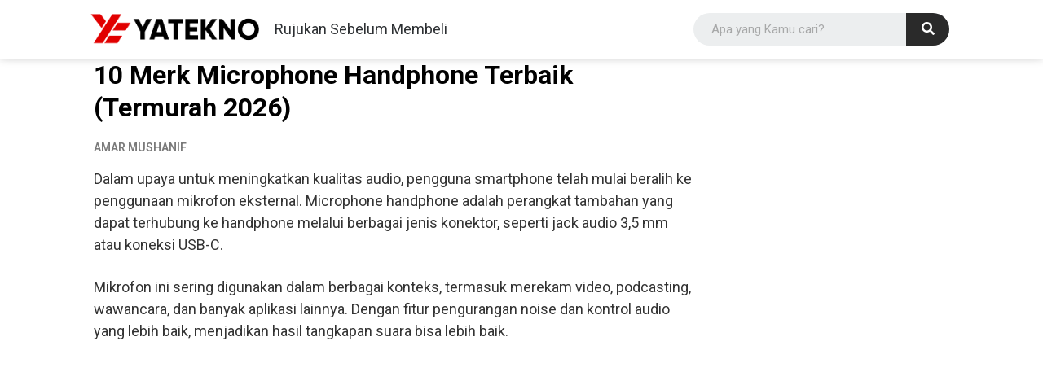

--- FILE ---
content_type: text/html; charset=UTF-8
request_url: https://www.yatekno.com/microphone-handphone/
body_size: 24339
content:
<!DOCTYPE html>
<html lang="id">
<head>
	<meta charset="UTF-8">
	<meta name="viewport" content="width=device-width, initial-scale=1.0, viewport-fit=cover" />		<meta name='robots' content='index, follow, max-image-preview:large, max-snippet:-1, max-video-preview:-1' />
	<style>img:is([sizes="auto" i], [sizes^="auto," i]) { contain-intrinsic-size: 3000px 1500px }</style>
	
	<!-- This site is optimized with the Yoast SEO plugin v26.4 - https://yoast.com/wordpress/plugins/seo/ -->
	<title>10 Merk Microphone Handphone Terbaik (Termurah 2026)</title>
	<meta name="description" content="Rekomendasi Merk Microphone Handphone Murah Terbaik di Tahun 2026. Daftar produk terbaru. Cek review!" />
	<link rel="canonical" href="https://www.yatekno.com/microphone-handphone/" />
	<meta property="og:locale" content="id_ID" />
	<meta property="og:type" content="article" />
	<meta property="og:title" content="10 Merk Microphone Handphone Terbaik (Termurah 2026)" />
	<meta property="og:description" content="Rekomendasi Merk Microphone Handphone Murah Terbaik di Tahun 2026. Daftar produk terbaru. Cek review!" />
	<meta property="og:url" content="https://www.yatekno.com/microphone-handphone/" />
	<meta property="og:site_name" content="YATEKNO" />
	<meta property="article:publisher" content="https://facebook.com/yateknocom" />
	<meta property="article:author" content="https://web.facebook.com/amar.mushanif" />
	<meta property="article:published_time" content="2023-10-20T14:50:21+00:00" />
	<meta property="og:image" content="https://www.yatekno.com/wp-content/uploads/2023/10/Taffware-Professional-Lavalier-Microphone.jpg" />
	<meta property="og:image:width" content="900" />
	<meta property="og:image:height" content="786" />
	<meta property="og:image:type" content="image/jpeg" />
	<meta name="author" content="Amar Mushanif" />
	<meta name="twitter:card" content="summary_large_image" />
	<meta name="twitter:creator" content="@yateknocom" />
	<meta name="twitter:site" content="@yateknocom" />
	<meta name="twitter:label1" content="Ditulis oleh" />
	<meta name="twitter:data1" content="Amar Mushanif" />
	<meta name="twitter:label2" content="Estimasi waktu membaca" />
	<meta name="twitter:data2" content="7 menit" />
	<!-- / Yoast SEO plugin. -->


<link rel='dns-prefetch' href='//www.googletagmanager.com' />
<link rel='dns-prefetch' href='//fonts.googleapis.com' />
<link rel="alternate" type="application/rss+xml" title="YATEKNO &raquo; Feed" href="https://www.yatekno.com/feed/" />
<link rel="alternate" type="application/rss+xml" title="YATEKNO &raquo; Umpan Komentar" href="https://www.yatekno.com/comments/feed/" />
<script type="text/javascript">
/* <![CDATA[ */
window._wpemojiSettings = {"baseUrl":"https:\/\/s.w.org\/images\/core\/emoji\/16.0.1\/72x72\/","ext":".png","svgUrl":"https:\/\/s.w.org\/images\/core\/emoji\/16.0.1\/svg\/","svgExt":".svg","source":{"concatemoji":"https:\/\/www.yatekno.com\/wp-includes\/js\/wp-emoji-release.min.js"}};
/*! This file is auto-generated */
!function(s,n){var o,i,e;function c(e){try{var t={supportTests:e,timestamp:(new Date).valueOf()};sessionStorage.setItem(o,JSON.stringify(t))}catch(e){}}function p(e,t,n){e.clearRect(0,0,e.canvas.width,e.canvas.height),e.fillText(t,0,0);var t=new Uint32Array(e.getImageData(0,0,e.canvas.width,e.canvas.height).data),a=(e.clearRect(0,0,e.canvas.width,e.canvas.height),e.fillText(n,0,0),new Uint32Array(e.getImageData(0,0,e.canvas.width,e.canvas.height).data));return t.every(function(e,t){return e===a[t]})}function u(e,t){e.clearRect(0,0,e.canvas.width,e.canvas.height),e.fillText(t,0,0);for(var n=e.getImageData(16,16,1,1),a=0;a<n.data.length;a++)if(0!==n.data[a])return!1;return!0}function f(e,t,n,a){switch(t){case"flag":return n(e,"\ud83c\udff3\ufe0f\u200d\u26a7\ufe0f","\ud83c\udff3\ufe0f\u200b\u26a7\ufe0f")?!1:!n(e,"\ud83c\udde8\ud83c\uddf6","\ud83c\udde8\u200b\ud83c\uddf6")&&!n(e,"\ud83c\udff4\udb40\udc67\udb40\udc62\udb40\udc65\udb40\udc6e\udb40\udc67\udb40\udc7f","\ud83c\udff4\u200b\udb40\udc67\u200b\udb40\udc62\u200b\udb40\udc65\u200b\udb40\udc6e\u200b\udb40\udc67\u200b\udb40\udc7f");case"emoji":return!a(e,"\ud83e\udedf")}return!1}function g(e,t,n,a){var r="undefined"!=typeof WorkerGlobalScope&&self instanceof WorkerGlobalScope?new OffscreenCanvas(300,150):s.createElement("canvas"),o=r.getContext("2d",{willReadFrequently:!0}),i=(o.textBaseline="top",o.font="600 32px Arial",{});return e.forEach(function(e){i[e]=t(o,e,n,a)}),i}function t(e){var t=s.createElement("script");t.src=e,t.defer=!0,s.head.appendChild(t)}"undefined"!=typeof Promise&&(o="wpEmojiSettingsSupports",i=["flag","emoji"],n.supports={everything:!0,everythingExceptFlag:!0},e=new Promise(function(e){s.addEventListener("DOMContentLoaded",e,{once:!0})}),new Promise(function(t){var n=function(){try{var e=JSON.parse(sessionStorage.getItem(o));if("object"==typeof e&&"number"==typeof e.timestamp&&(new Date).valueOf()<e.timestamp+604800&&"object"==typeof e.supportTests)return e.supportTests}catch(e){}return null}();if(!n){if("undefined"!=typeof Worker&&"undefined"!=typeof OffscreenCanvas&&"undefined"!=typeof URL&&URL.createObjectURL&&"undefined"!=typeof Blob)try{var e="postMessage("+g.toString()+"("+[JSON.stringify(i),f.toString(),p.toString(),u.toString()].join(",")+"));",a=new Blob([e],{type:"text/javascript"}),r=new Worker(URL.createObjectURL(a),{name:"wpTestEmojiSupports"});return void(r.onmessage=function(e){c(n=e.data),r.terminate(),t(n)})}catch(e){}c(n=g(i,f,p,u))}t(n)}).then(function(e){for(var t in e)n.supports[t]=e[t],n.supports.everything=n.supports.everything&&n.supports[t],"flag"!==t&&(n.supports.everythingExceptFlag=n.supports.everythingExceptFlag&&n.supports[t]);n.supports.everythingExceptFlag=n.supports.everythingExceptFlag&&!n.supports.flag,n.DOMReady=!1,n.readyCallback=function(){n.DOMReady=!0}}).then(function(){return e}).then(function(){var e;n.supports.everything||(n.readyCallback(),(e=n.source||{}).concatemoji?t(e.concatemoji):e.wpemoji&&e.twemoji&&(t(e.twemoji),t(e.wpemoji)))}))}((window,document),window._wpemojiSettings);
/* ]]> */
</script>
<link data-optimized="2" rel="stylesheet" href="https://www.yatekno.com/wp-content/litespeed/css/d85a17959c078eadd716b747b1105320.css?ver=07ede" />
<style id='wp-emoji-styles-inline-css' type='text/css'>

	img.wp-smiley, img.emoji {
		display: inline !important;
		border: none !important;
		box-shadow: none !important;
		height: 1em !important;
		width: 1em !important;
		margin: 0 0.07em !important;
		vertical-align: -0.1em !important;
		background: none !important;
		padding: 0 !important;
	}
</style>

<style id='classic-theme-styles-inline-css' type='text/css'>
/*! This file is auto-generated */
.wp-block-button__link{color:#fff;background-color:#32373c;border-radius:9999px;box-shadow:none;text-decoration:none;padding:calc(.667em + 2px) calc(1.333em + 2px);font-size:1.125em}.wp-block-file__button{background:#32373c;color:#fff;text-decoration:none}
</style>

<style id='global-styles-inline-css' type='text/css'>
:root{--wp--preset--aspect-ratio--square: 1;--wp--preset--aspect-ratio--4-3: 4/3;--wp--preset--aspect-ratio--3-4: 3/4;--wp--preset--aspect-ratio--3-2: 3/2;--wp--preset--aspect-ratio--2-3: 2/3;--wp--preset--aspect-ratio--16-9: 16/9;--wp--preset--aspect-ratio--9-16: 9/16;--wp--preset--color--black: #000000;--wp--preset--color--cyan-bluish-gray: #abb8c3;--wp--preset--color--white: #ffffff;--wp--preset--color--pale-pink: #f78da7;--wp--preset--color--vivid-red: #cf2e2e;--wp--preset--color--luminous-vivid-orange: #ff6900;--wp--preset--color--luminous-vivid-amber: #fcb900;--wp--preset--color--light-green-cyan: #7bdcb5;--wp--preset--color--vivid-green-cyan: #00d084;--wp--preset--color--pale-cyan-blue: #8ed1fc;--wp--preset--color--vivid-cyan-blue: #0693e3;--wp--preset--color--vivid-purple: #9b51e0;--wp--preset--gradient--vivid-cyan-blue-to-vivid-purple: linear-gradient(135deg,rgba(6,147,227,1) 0%,rgb(155,81,224) 100%);--wp--preset--gradient--light-green-cyan-to-vivid-green-cyan: linear-gradient(135deg,rgb(122,220,180) 0%,rgb(0,208,130) 100%);--wp--preset--gradient--luminous-vivid-amber-to-luminous-vivid-orange: linear-gradient(135deg,rgba(252,185,0,1) 0%,rgba(255,105,0,1) 100%);--wp--preset--gradient--luminous-vivid-orange-to-vivid-red: linear-gradient(135deg,rgba(255,105,0,1) 0%,rgb(207,46,46) 100%);--wp--preset--gradient--very-light-gray-to-cyan-bluish-gray: linear-gradient(135deg,rgb(238,238,238) 0%,rgb(169,184,195) 100%);--wp--preset--gradient--cool-to-warm-spectrum: linear-gradient(135deg,rgb(74,234,220) 0%,rgb(151,120,209) 20%,rgb(207,42,186) 40%,rgb(238,44,130) 60%,rgb(251,105,98) 80%,rgb(254,248,76) 100%);--wp--preset--gradient--blush-light-purple: linear-gradient(135deg,rgb(255,206,236) 0%,rgb(152,150,240) 100%);--wp--preset--gradient--blush-bordeaux: linear-gradient(135deg,rgb(254,205,165) 0%,rgb(254,45,45) 50%,rgb(107,0,62) 100%);--wp--preset--gradient--luminous-dusk: linear-gradient(135deg,rgb(255,203,112) 0%,rgb(199,81,192) 50%,rgb(65,88,208) 100%);--wp--preset--gradient--pale-ocean: linear-gradient(135deg,rgb(255,245,203) 0%,rgb(182,227,212) 50%,rgb(51,167,181) 100%);--wp--preset--gradient--electric-grass: linear-gradient(135deg,rgb(202,248,128) 0%,rgb(113,206,126) 100%);--wp--preset--gradient--midnight: linear-gradient(135deg,rgb(2,3,129) 0%,rgb(40,116,252) 100%);--wp--preset--font-size--small: 13px;--wp--preset--font-size--medium: 20px;--wp--preset--font-size--large: 36px;--wp--preset--font-size--x-large: 42px;--wp--preset--spacing--20: 0.44rem;--wp--preset--spacing--30: 0.67rem;--wp--preset--spacing--40: 1rem;--wp--preset--spacing--50: 1.5rem;--wp--preset--spacing--60: 2.25rem;--wp--preset--spacing--70: 3.38rem;--wp--preset--spacing--80: 5.06rem;--wp--preset--shadow--natural: 6px 6px 9px rgba(0, 0, 0, 0.2);--wp--preset--shadow--deep: 12px 12px 50px rgba(0, 0, 0, 0.4);--wp--preset--shadow--sharp: 6px 6px 0px rgba(0, 0, 0, 0.2);--wp--preset--shadow--outlined: 6px 6px 0px -3px rgba(255, 255, 255, 1), 6px 6px rgba(0, 0, 0, 1);--wp--preset--shadow--crisp: 6px 6px 0px rgba(0, 0, 0, 1);}:where(.is-layout-flex){gap: 0.5em;}:where(.is-layout-grid){gap: 0.5em;}body .is-layout-flex{display: flex;}.is-layout-flex{flex-wrap: wrap;align-items: center;}.is-layout-flex > :is(*, div){margin: 0;}body .is-layout-grid{display: grid;}.is-layout-grid > :is(*, div){margin: 0;}:where(.wp-block-columns.is-layout-flex){gap: 2em;}:where(.wp-block-columns.is-layout-grid){gap: 2em;}:where(.wp-block-post-template.is-layout-flex){gap: 1.25em;}:where(.wp-block-post-template.is-layout-grid){gap: 1.25em;}.has-black-color{color: var(--wp--preset--color--black) !important;}.has-cyan-bluish-gray-color{color: var(--wp--preset--color--cyan-bluish-gray) !important;}.has-white-color{color: var(--wp--preset--color--white) !important;}.has-pale-pink-color{color: var(--wp--preset--color--pale-pink) !important;}.has-vivid-red-color{color: var(--wp--preset--color--vivid-red) !important;}.has-luminous-vivid-orange-color{color: var(--wp--preset--color--luminous-vivid-orange) !important;}.has-luminous-vivid-amber-color{color: var(--wp--preset--color--luminous-vivid-amber) !important;}.has-light-green-cyan-color{color: var(--wp--preset--color--light-green-cyan) !important;}.has-vivid-green-cyan-color{color: var(--wp--preset--color--vivid-green-cyan) !important;}.has-pale-cyan-blue-color{color: var(--wp--preset--color--pale-cyan-blue) !important;}.has-vivid-cyan-blue-color{color: var(--wp--preset--color--vivid-cyan-blue) !important;}.has-vivid-purple-color{color: var(--wp--preset--color--vivid-purple) !important;}.has-black-background-color{background-color: var(--wp--preset--color--black) !important;}.has-cyan-bluish-gray-background-color{background-color: var(--wp--preset--color--cyan-bluish-gray) !important;}.has-white-background-color{background-color: var(--wp--preset--color--white) !important;}.has-pale-pink-background-color{background-color: var(--wp--preset--color--pale-pink) !important;}.has-vivid-red-background-color{background-color: var(--wp--preset--color--vivid-red) !important;}.has-luminous-vivid-orange-background-color{background-color: var(--wp--preset--color--luminous-vivid-orange) !important;}.has-luminous-vivid-amber-background-color{background-color: var(--wp--preset--color--luminous-vivid-amber) !important;}.has-light-green-cyan-background-color{background-color: var(--wp--preset--color--light-green-cyan) !important;}.has-vivid-green-cyan-background-color{background-color: var(--wp--preset--color--vivid-green-cyan) !important;}.has-pale-cyan-blue-background-color{background-color: var(--wp--preset--color--pale-cyan-blue) !important;}.has-vivid-cyan-blue-background-color{background-color: var(--wp--preset--color--vivid-cyan-blue) !important;}.has-vivid-purple-background-color{background-color: var(--wp--preset--color--vivid-purple) !important;}.has-black-border-color{border-color: var(--wp--preset--color--black) !important;}.has-cyan-bluish-gray-border-color{border-color: var(--wp--preset--color--cyan-bluish-gray) !important;}.has-white-border-color{border-color: var(--wp--preset--color--white) !important;}.has-pale-pink-border-color{border-color: var(--wp--preset--color--pale-pink) !important;}.has-vivid-red-border-color{border-color: var(--wp--preset--color--vivid-red) !important;}.has-luminous-vivid-orange-border-color{border-color: var(--wp--preset--color--luminous-vivid-orange) !important;}.has-luminous-vivid-amber-border-color{border-color: var(--wp--preset--color--luminous-vivid-amber) !important;}.has-light-green-cyan-border-color{border-color: var(--wp--preset--color--light-green-cyan) !important;}.has-vivid-green-cyan-border-color{border-color: var(--wp--preset--color--vivid-green-cyan) !important;}.has-pale-cyan-blue-border-color{border-color: var(--wp--preset--color--pale-cyan-blue) !important;}.has-vivid-cyan-blue-border-color{border-color: var(--wp--preset--color--vivid-cyan-blue) !important;}.has-vivid-purple-border-color{border-color: var(--wp--preset--color--vivid-purple) !important;}.has-vivid-cyan-blue-to-vivid-purple-gradient-background{background: var(--wp--preset--gradient--vivid-cyan-blue-to-vivid-purple) !important;}.has-light-green-cyan-to-vivid-green-cyan-gradient-background{background: var(--wp--preset--gradient--light-green-cyan-to-vivid-green-cyan) !important;}.has-luminous-vivid-amber-to-luminous-vivid-orange-gradient-background{background: var(--wp--preset--gradient--luminous-vivid-amber-to-luminous-vivid-orange) !important;}.has-luminous-vivid-orange-to-vivid-red-gradient-background{background: var(--wp--preset--gradient--luminous-vivid-orange-to-vivid-red) !important;}.has-very-light-gray-to-cyan-bluish-gray-gradient-background{background: var(--wp--preset--gradient--very-light-gray-to-cyan-bluish-gray) !important;}.has-cool-to-warm-spectrum-gradient-background{background: var(--wp--preset--gradient--cool-to-warm-spectrum) !important;}.has-blush-light-purple-gradient-background{background: var(--wp--preset--gradient--blush-light-purple) !important;}.has-blush-bordeaux-gradient-background{background: var(--wp--preset--gradient--blush-bordeaux) !important;}.has-luminous-dusk-gradient-background{background: var(--wp--preset--gradient--luminous-dusk) !important;}.has-pale-ocean-gradient-background{background: var(--wp--preset--gradient--pale-ocean) !important;}.has-electric-grass-gradient-background{background: var(--wp--preset--gradient--electric-grass) !important;}.has-midnight-gradient-background{background: var(--wp--preset--gradient--midnight) !important;}.has-small-font-size{font-size: var(--wp--preset--font-size--small) !important;}.has-medium-font-size{font-size: var(--wp--preset--font-size--medium) !important;}.has-large-font-size{font-size: var(--wp--preset--font-size--large) !important;}.has-x-large-font-size{font-size: var(--wp--preset--font-size--x-large) !important;}
:where(.wp-block-post-template.is-layout-flex){gap: 1.25em;}:where(.wp-block-post-template.is-layout-grid){gap: 1.25em;}
:where(.wp-block-columns.is-layout-flex){gap: 2em;}:where(.wp-block-columns.is-layout-grid){gap: 2em;}
:root :where(.wp-block-pullquote){font-size: 1.5em;line-height: 1.6;}
</style>


<style id='ez-toc-inline-css' type='text/css'>
div#ez-toc-container .ez-toc-title {font-size: 120%;}div#ez-toc-container .ez-toc-title {font-weight: 500;}div#ez-toc-container ul li {font-size: 95%;}div#ez-toc-container ul li {font-weight: 500;}div#ez-toc-container nav ul ul li {font-size: 90%;}
</style>

<link rel='stylesheet' id='demo_fonts-css' href='//fonts.googleapis.com/css?family=Roboto%3Aregular%2Citalic%2C700%26subset%3Dlatin%2C' type='text/css' media='screen' />



















<link rel='stylesheet' id='google-fonts-1-css' href='https://fonts.googleapis.com/css?family=Roboto%3A100%2C100italic%2C200%2C200italic%2C300%2C300italic%2C400%2C400italic%2C500%2C500italic%2C600%2C600italic%2C700%2C700italic%2C800%2C800italic%2C900%2C900italic%7CRoboto+Slab%3A100%2C100italic%2C200%2C200italic%2C300%2C300italic%2C400%2C400italic%2C500%2C500italic%2C600%2C600italic%2C700%2C700italic%2C800%2C800italic%2C900%2C900italic&#038;display=auto&#038;ver=6.8.3' type='text/css' media='all' />


<link rel="preconnect" href="https://fonts.gstatic.com/" crossorigin><script type="text/javascript" src="https://www.yatekno.com/wp-includes/js/jquery/jquery.min.js" id="jquery-core-js"></script>
<script data-optimized="1" type="text/javascript" src="https://www.yatekno.com/wp-content/litespeed/js/4cf2ee7b54859dc98117fda584a8c4a3.js?ver=8c4a3" id="jquery-migrate-js"></script>
<script type="text/javascript" id="jquery-js-after">
/* <![CDATA[ */
jQuery(document).ready(function() {
	jQuery(".8f03a5f76cd5d5d5255f4a7639b330f7").click(function() {
		jQuery.post(
			"https://www.yatekno.com/wp-admin/admin-ajax.php", {
				"action": "quick_adsense_onpost_ad_click",
				"quick_adsense_onpost_ad_index": jQuery(this).attr("data-index"),
				"quick_adsense_nonce": "39d309f8a1",
			}, function(response) { }
		);
	});
});
/* ]]> */
</script>
<script type="text/javascript" id="search-filter-elementor-js-extra">
/* <![CDATA[ */
var SFE_DATA = {"ajax_url":"https:\/\/www.yatekno.com\/wp-admin\/admin-ajax.php","home_url":"https:\/\/www.yatekno.com\/"};
/* ]]> */
</script>
<script data-optimized="1" type="text/javascript" src="https://www.yatekno.com/wp-content/litespeed/js/1c7523c9b76d9a4c9b2f9e649d34c4b2.js?ver=4c4b2" id="search-filter-elementor-js"></script>
<script type="text/javascript" id="search-filter-plugin-build-js-extra">
/* <![CDATA[ */
var SF_LDATA = {"ajax_url":"https:\/\/www.yatekno.com\/wp-admin\/admin-ajax.php","home_url":"https:\/\/www.yatekno.com\/","extensions":["search-filter-elementor"]};
/* ]]> */
</script>
<script data-optimized="1" type="text/javascript" src="https://www.yatekno.com/wp-content/litespeed/js/fc18f4a1e333f0cf0a9c8b8c3559420f.js?ver=9420f" id="search-filter-plugin-build-js"></script>
<script type="text/javascript" src="https://www.yatekno.com/wp-content/plugins/search-filter-pro/public/assets/js/chosen.jquery.min.js" id="search-filter-plugin-chosen-js"></script>
<script data-optimized="1" type="text/javascript" src="https://www.yatekno.com/wp-content/litespeed/js/a3c0c5962454bbaa3e32d5f0236d7178.js?ver=d7178" id="font-awesome-4-shim-js"></script>

<!-- Potongan tag Google (gtag.js) ditambahkan oleh Site Kit -->
<!-- Snippet Google Analytics telah ditambahkan oleh Site Kit -->
<script type="text/javascript" src="https://www.googletagmanager.com/gtag/js?id=GT-NC6C3HW" id="google_gtagjs-js" async></script>
<script type="text/javascript" id="google_gtagjs-js-after">
/* <![CDATA[ */
window.dataLayer = window.dataLayer || [];function gtag(){dataLayer.push(arguments);}
gtag("set","linker",{"domains":["www.yatekno.com"]});
gtag("js", new Date());
gtag("set", "developer_id.dZTNiMT", true);
gtag("config", "GT-NC6C3HW");
/* ]]> */
</script>
<script type="text/javascript" id="ecs_ajax_load-js-extra">
/* <![CDATA[ */
var ecs_ajax_params = {"ajaxurl":"https:\/\/www.yatekno.com\/wp-admin\/admin-ajax.php","posts":"{\"page\":0,\"name\":\"microphone-handphone\",\"error\":\"\",\"m\":\"\",\"p\":0,\"post_parent\":\"\",\"subpost\":\"\",\"subpost_id\":\"\",\"attachment\":\"\",\"attachment_id\":0,\"pagename\":\"\",\"page_id\":0,\"second\":\"\",\"minute\":\"\",\"hour\":\"\",\"day\":0,\"monthnum\":0,\"year\":0,\"w\":0,\"category_name\":\"\",\"tag\":\"\",\"cat\":\"\",\"tag_id\":\"\",\"author\":\"\",\"author_name\":\"\",\"feed\":\"\",\"tb\":\"\",\"paged\":0,\"meta_key\":\"\",\"meta_value\":\"\",\"preview\":\"\",\"s\":\"\",\"sentence\":\"\",\"title\":\"\",\"fields\":\"all\",\"menu_order\":\"\",\"embed\":\"\",\"category__in\":[],\"category__not_in\":[],\"category__and\":[],\"post__in\":[],\"post__not_in\":[],\"post_name__in\":[],\"tag__in\":[],\"tag__not_in\":[],\"tag__and\":[],\"tag_slug__in\":[],\"tag_slug__and\":[],\"post_parent__in\":[],\"post_parent__not_in\":[],\"author__in\":[],\"author__not_in\":[],\"search_columns\":[],\"post_type\":[\"post\",\"page\",\"e-landing-page\"],\"ignore_sticky_posts\":false,\"suppress_filters\":false,\"cache_results\":true,\"update_post_term_cache\":true,\"update_menu_item_cache\":false,\"lazy_load_term_meta\":true,\"update_post_meta_cache\":true,\"posts_per_page\":10,\"nopaging\":false,\"comments_per_page\":\"50\",\"no_found_rows\":false,\"order\":\"DESC\"}"};
/* ]]> */
</script>
<script data-optimized="1" type="text/javascript" src="https://www.yatekno.com/wp-content/litespeed/js/324b098c75c5b584281b0b0d406bf43a.js?ver=bf43a" id="ecs_ajax_load-js"></script>
<script data-optimized="1" type="text/javascript" src="https://www.yatekno.com/wp-content/litespeed/js/a82a90df309f1f383d27b720745ed542.js?ver=ed542" id="ecs-script-js"></script>
<link rel="https://api.w.org/" href="https://www.yatekno.com/wp-json/" /><link rel="alternate" title="JSON" type="application/json" href="https://www.yatekno.com/wp-json/wp/v2/posts/41627" /><link rel="EditURI" type="application/rsd+xml" title="RSD" href="https://www.yatekno.com/xmlrpc.php?rsd" />
<meta name="generator" content="WordPress 6.8.3" />
<link rel='shortlink' href='https://www.yatekno.com/?p=41627' />
<link rel="alternate" title="oEmbed (JSON)" type="application/json+oembed" href="https://www.yatekno.com/wp-json/oembed/1.0/embed?url=https%3A%2F%2Fwww.yatekno.com%2Fmicrophone-handphone%2F" />
<link rel="alternate" title="oEmbed (XML)" type="text/xml+oembed" href="https://www.yatekno.com/wp-json/oembed/1.0/embed?url=https%3A%2F%2Fwww.yatekno.com%2Fmicrophone-handphone%2F&#038;format=xml" />
<meta name="generator" content="Site Kit by Google 1.166.0" /><script async src="https://pagead2.googlesyndication.com/pagead/js/adsbygoogle.js?client=ca-pub-2074996150299903" crossorigin="anonymous"></script>

<script type="text/javascript" src="https://xhr.invl.co/magic/97152/auto.js"></script><meta name="generator" content="Elementor 3.25.11; features: additional_custom_breakpoints, e_optimized_control_loading; settings: css_print_method-external, google_font-enabled, font_display-auto">
			<style>
				.e-con.e-parent:nth-of-type(n+4):not(.e-lazyloaded):not(.e-no-lazyload),
				.e-con.e-parent:nth-of-type(n+4):not(.e-lazyloaded):not(.e-no-lazyload) * {
					background-image: none !important;
				}
				@media screen and (max-height: 1024px) {
					.e-con.e-parent:nth-of-type(n+3):not(.e-lazyloaded):not(.e-no-lazyload),
					.e-con.e-parent:nth-of-type(n+3):not(.e-lazyloaded):not(.e-no-lazyload) * {
						background-image: none !important;
					}
				}
				@media screen and (max-height: 640px) {
					.e-con.e-parent:nth-of-type(n+2):not(.e-lazyloaded):not(.e-no-lazyload),
					.e-con.e-parent:nth-of-type(n+2):not(.e-lazyloaded):not(.e-no-lazyload) * {
						background-image: none !important;
					}
				}
			</style>
			<link rel="icon" href="https://www.yatekno.com/wp-content/uploads/2020/02/FAVICON-YATEKNO-100px-1-80x80.png" sizes="32x32" />
<link rel="icon" href="https://www.yatekno.com/wp-content/uploads/2020/02/FAVICON-YATEKNO-100px-1-250x250.png" sizes="192x192" />
<link rel="apple-touch-icon" href="https://www.yatekno.com/wp-content/uploads/2020/02/FAVICON-YATEKNO-100px-1-250x250.png" />
<meta name="msapplication-TileImage" content="https://www.yatekno.com/wp-content/uploads/2020/02/FAVICON-YATEKNO-100px-1-300x300.png" />
		<style type="text/css" id="wp-custom-css">
			@media only screen and (max-width: 479px) {
.page-title, .single h1.entry-title, .page h1.entry-title {
    font-size: 20px;
	}}

@media only screen and (max-width: 767px){
.single .entry-header {
    margin-bottom: 5px;
	}}

.comment-metadata a {
    display: none;
}

.widget_posts_thumbnail .entry-wrap a {
font-size: 16px;
}

body {
    background: #FAFAFA;
}
.site-main {
  box-shadow: 0 1px 3px 0 rgba(0, 0, 0, 0.16);
}

.sidebar .widget {
  box-shadow: 0 1px 3px 0 rgba(0, 0, 0, 0.16);
}
.site-header {
  box-shadow: 0 0 8px 0 #cccccc;}

.entry-comment {display:none;}
.entry-date {display:none;}
.comment-form-url {display:none;}

@media only screen and (max-width: 479px) {
  .entry-related .hentry .thumbnail-link {
    width: 100px;
    margin-right: 10px;
  }
}

.entry-related .hentry .thumbnail-link {
    width: 100px;
    margin-right: 10px;
}

.entry-content a {
    font-weight: 600;
}
.entry-content h2 {
    font-size: 28px;
}
.entry-content h3 {
    font-size: 25px;
}

.entry-content .wp-caption-text {
    color: #000000;
}

.sidebar .widget .widget-title {
    font-size: 18px;
}

.sidebar .widget_newsletter form input[type="submit"] {
    background-color: #e10000;
}

.youtube-responsive-container {
position:relative;
padding-bottom:55%;
padding-top:0;
height:0;
overflow:hidden;
}

.youtube-responsive-container iframe, .youtube-responsive-container object, .youtube-responsive-container embed {
position:absolute;
top:0;
left:0;
width:100%;
height:100%;
}

.single-sidebar {
  width: 100%;
  float: left;
  margin: 25px 0 0;
}
.single-sidebar .widget {
  float: none;
	box-shadow: none;
}

blockquote {
    color: #000;
	  font-style: normal;
}
blockquote:before {
color: #ffd32a;
}

ul.display-posts-listing img { 
max-height:60px;
max-width:60px; 
float:left;
padding-right:4px;
}
ul.display-posts-listing li { 
margin-bottom:20px;
font-size:14px;
font-weight: bold;
display:inline-block; 
}

div#ez-toc-container, #ez-toc-container ul li{
	list-style: none;
		position: static;
}

form.cart {display: none!important;/* Menghilangkan button pada single produk /
}
.woocommerce .products .add_to_cart_button {display: none!important;/ Menghilangkan button pada thumbnail produk/produk katalog */}		</style>
		</head>
<body data-rsssl=1 class="wp-singular post-template-default single single-post postid-41627 single-format-standard wp-custom-logo wp-theme-revenue-pro fpt-template-revenue-pro group-blog elementor-default elementor-template-full-width elementor-kit-21437 elementor-page-35983">

		<div data-elementor-type="header" data-elementor-id="35864" class="elementor elementor-35864 elementor-location-header">
					<div class="elementor-section-wrap">
								<section class="ob-is-breaking-bad elementor-section elementor-top-section elementor-element elementor-element-963c522 elementor-section-boxed elementor-section-height-default elementor-section-height-default" data-id="963c522" data-element_type="section" data-settings="{&quot;background_background&quot;:&quot;classic&quot;,&quot;sticky&quot;:&quot;top&quot;,&quot;_ob_bbad_use_it&quot;:&quot;yes&quot;,&quot;_ob_bbad_sssic_use&quot;:&quot;no&quot;,&quot;_ob_glider_is_slider&quot;:&quot;no&quot;,&quot;sticky_on&quot;:[&quot;desktop&quot;,&quot;tablet&quot;,&quot;mobile&quot;],&quot;sticky_offset&quot;:0,&quot;sticky_effects_offset&quot;:0}">
						<div class="elementor-container elementor-column-gap-default">
					<div class="elementor-column elementor-col-33 elementor-top-column elementor-element elementor-element-db0ef4f" data-id="db0ef4f" data-element_type="column" data-settings="{&quot;_ob_bbad_is_stalker&quot;:&quot;no&quot;,&quot;_ob_teleporter_use&quot;:false,&quot;_ob_column_hoveranimator&quot;:&quot;no&quot;,&quot;_ob_column_has_pseudo&quot;:&quot;no&quot;}">
			<div class="elementor-widget-wrap elementor-element-populated">
						<div class="elementor-element elementor-element-fa120f5 ob-has-background-overlay elementor-widget elementor-widget-theme-site-logo elementor-widget-image" data-id="fa120f5" data-element_type="widget" data-settings="{&quot;_ob_perspektive_use&quot;:&quot;no&quot;,&quot;_ob_poopart_use&quot;:&quot;yes&quot;,&quot;_ob_shadough_use&quot;:&quot;no&quot;,&quot;_ob_allow_hoveranimator&quot;:&quot;no&quot;,&quot;_ob_widget_stalker_use&quot;:&quot;no&quot;}" data-widget_type="theme-site-logo.default">
				<div class="elementor-widget-container">
														<a href="https://www.yatekno.com">
							<img loading="lazy" width="240" height="60" src="https://www.yatekno.com/wp-content/uploads/2018/11/240-x-60.png" class="attachment-full size-full wp-image-13562" alt="YATEKNO" />								</a>
													</div>
				</div>
					</div>
		</div>
				<div class="elementor-column elementor-col-33 elementor-top-column elementor-element elementor-element-5c5efaa" data-id="5c5efaa" data-element_type="column" data-settings="{&quot;_ob_bbad_is_stalker&quot;:&quot;no&quot;,&quot;_ob_teleporter_use&quot;:false,&quot;_ob_column_hoveranimator&quot;:&quot;no&quot;,&quot;_ob_column_has_pseudo&quot;:&quot;no&quot;}">
			<div class="elementor-widget-wrap elementor-element-populated">
						<div class="elementor-element elementor-element-f3b7b6e ob-harakiri-inherit ob-has-background-overlay elementor-widget elementor-widget-heading" data-id="f3b7b6e" data-element_type="widget" data-settings="{&quot;_ob_use_harakiri&quot;:&quot;yes&quot;,&quot;_ob_harakiri_writing_mode&quot;:&quot;inherit&quot;,&quot;_ob_harakiri_text_clip&quot;:&quot;none&quot;,&quot;_ob_perspektive_use&quot;:&quot;no&quot;,&quot;_ob_poopart_use&quot;:&quot;yes&quot;,&quot;_ob_shadough_use&quot;:&quot;no&quot;,&quot;_ob_allow_hoveranimator&quot;:&quot;no&quot;,&quot;_ob_widget_stalker_use&quot;:&quot;no&quot;}" data-widget_type="heading.default">
				<div class="elementor-widget-container">
			<h2 class="elementor-heading-title elementor-size-default">Rujukan Sebelum Membeli</h2>		</div>
				</div>
					</div>
		</div>
				<div class="elementor-column elementor-col-33 elementor-top-column elementor-element elementor-element-66924f9" data-id="66924f9" data-element_type="column" data-settings="{&quot;_ob_bbad_is_stalker&quot;:&quot;no&quot;,&quot;_ob_teleporter_use&quot;:false,&quot;_ob_column_hoveranimator&quot;:&quot;no&quot;,&quot;_ob_column_has_pseudo&quot;:&quot;no&quot;}">
			<div class="elementor-widget-wrap elementor-element-populated">
						<div class="elementor-element elementor-element-26f1fff elementor-hidden-mobile elementor-search-form--skin-classic elementor-search-form--button-type-icon elementor-search-form--icon-search ob-has-background-overlay elementor-widget elementor-widget-search-form" data-id="26f1fff" data-element_type="widget" data-settings="{&quot;skin&quot;:&quot;classic&quot;,&quot;_ob_searchcop_use_it&quot;:&quot;yes&quot;,&quot;_ob_searchcop_srch_options&quot;:&quot;all&quot;,&quot;_ob_perspektive_use&quot;:&quot;no&quot;,&quot;_ob_poopart_use&quot;:&quot;yes&quot;,&quot;_ob_shadough_use&quot;:&quot;no&quot;,&quot;_ob_allow_hoveranimator&quot;:&quot;no&quot;,&quot;_ob_widget_stalker_use&quot;:&quot;no&quot;}" data-widget_type="search-form.default">
				<div class="elementor-widget-container">
					<form class="elementor-search-form" role="search" action="https://www.yatekno.com" method="get">
									<div class="elementor-search-form__container">
								<input placeholder="Apa yang Kamu cari?" class="elementor-search-form__input" type="search" name="s" title="Search" value="">
													<button class="elementor-search-form__submit" type="submit" title="Search" aria-label="Search">
													<i aria-hidden="true" class="fas fa-search"></i>							<span class="elementor-screen-only">Search</span>
											</button>
											</div>
		</form>
				</div>
				</div>
				<div class="elementor-element elementor-element-9a0dca9 elementor-position-left elementor-vertical-align-middle elementor-hidden-desktop elementor-hidden-tablet elementor-widget-mobile__width-initial ob-has-background-overlay elementor-widget elementor-widget-image-box" data-id="9a0dca9" data-element_type="widget" data-settings="{&quot;_ob_perspektive_use&quot;:&quot;no&quot;,&quot;_ob_poopart_use&quot;:&quot;yes&quot;,&quot;_ob_shadough_use&quot;:&quot;no&quot;,&quot;_ob_allow_hoveranimator&quot;:&quot;no&quot;,&quot;_ob_widget_stalker_use&quot;:&quot;no&quot;}" data-widget_type="image-box.default">
				<div class="elementor-widget-container">
			<div class="elementor-image-box-wrapper"><figure class="elementor-image-box-img"><a href="#elementor-action%3Aaction%3Dpopup%3Aopen%26settings%3DeyJpZCI6IjM2MjY1IiwidG9nZ2xlIjpmYWxzZX0%3D" rel="nofollow" tabindex="-1"><img loading="lazy" width="203" height="153" src="https://www.yatekno.com/wp-content/uploads/2023/01/Screenshot-2023-01-08-201505.png" class="attachment-full size-full wp-image-36315" alt="" /></a></figure></div>		</div>
				</div>
				<div class="elementor-element elementor-element-7528182 elementor-widget-mobile__width-auto elementor-hidden-desktop elementor-hidden-tablet ob-harakiri-inherit ob-has-background-overlay elementor-widget elementor-widget-heading" data-id="7528182" data-element_type="widget" data-settings="{&quot;_ob_use_harakiri&quot;:&quot;yes&quot;,&quot;_ob_harakiri_writing_mode&quot;:&quot;inherit&quot;,&quot;_ob_harakiri_text_clip&quot;:&quot;none&quot;,&quot;_ob_perspektive_use&quot;:&quot;no&quot;,&quot;_ob_poopart_use&quot;:&quot;yes&quot;,&quot;_ob_shadough_use&quot;:&quot;no&quot;,&quot;_ob_allow_hoveranimator&quot;:&quot;no&quot;,&quot;_ob_widget_stalker_use&quot;:&quot;no&quot;}" data-widget_type="heading.default">
				<div class="elementor-widget-container">
			<h2 class="elementor-heading-title elementor-size-default"><a href="#elementor-action%3Aaction%3Dpopup%3Aopen%26settings%3DeyJpZCI6IjM2MjY1IiwidG9nZ2xlIjpmYWxzZX0%3D" rel="nofollow">MENU</a></h2>		</div>
				</div>
					</div>
		</div>
					</div>
		</section>
							</div>
				</div>
				<div data-elementor-type="single-post" data-elementor-id="35983" class="elementor elementor-35983 elementor-location-single post-41627 post type-post status-publish format-standard has-post-thumbnail hentry category-aksesoris">
					<div class="elementor-section-wrap">
								<section class="ob-is-breaking-bad elementor-section elementor-top-section elementor-element elementor-element-f0bc1a9 elementor-section-boxed elementor-section-height-default elementor-section-height-default" data-id="f0bc1a9" data-element_type="section" data-settings="{&quot;background_background&quot;:&quot;classic&quot;,&quot;_ob_bbad_use_it&quot;:&quot;yes&quot;,&quot;_ob_bbad_sssic_use&quot;:&quot;no&quot;,&quot;_ob_glider_is_slider&quot;:&quot;no&quot;}">
						<div class="elementor-container elementor-column-gap-default">
					<div class="elementor-column elementor-col-50 elementor-top-column elementor-element elementor-element-5a92111" data-id="5a92111" data-element_type="column" data-settings="{&quot;background_background&quot;:&quot;classic&quot;,&quot;_ob_bbad_is_stalker&quot;:&quot;no&quot;,&quot;_ob_teleporter_use&quot;:false,&quot;_ob_column_hoveranimator&quot;:&quot;no&quot;,&quot;_ob_column_has_pseudo&quot;:&quot;no&quot;}">
			<div class="elementor-widget-wrap elementor-element-populated">
						<div class="elementor-element elementor-element-bfcae36 ob-has-background-overlay elementor-widget elementor-widget-theme-post-title elementor-page-title elementor-widget-heading" data-id="bfcae36" data-element_type="widget" data-settings="{&quot;_ob_perspektive_use&quot;:&quot;no&quot;,&quot;_ob_poopart_use&quot;:&quot;yes&quot;,&quot;_ob_shadough_use&quot;:&quot;no&quot;,&quot;_ob_allow_hoveranimator&quot;:&quot;no&quot;,&quot;_ob_widget_stalker_use&quot;:&quot;no&quot;}" data-widget_type="theme-post-title.default">
				<div class="elementor-widget-container">
			<h1 class="elementor-heading-title elementor-size-default">10 Merk Microphone Handphone Terbaik (Termurah 2026)</h1>		</div>
				</div>
				<div class="elementor-element elementor-element-b158287 elementor-author-box--name-yes ob-has-background-overlay elementor-widget elementor-widget-author-box" data-id="b158287" data-element_type="widget" data-settings="{&quot;_ob_perspektive_use&quot;:&quot;no&quot;,&quot;_ob_poopart_use&quot;:&quot;yes&quot;,&quot;_ob_shadough_use&quot;:&quot;no&quot;,&quot;_ob_allow_hoveranimator&quot;:&quot;no&quot;,&quot;_ob_widget_stalker_use&quot;:&quot;no&quot;}" data-widget_type="author-box.default">
				<div class="elementor-widget-container">
					<div class="elementor-author-box">
			
			<div class="elementor-author-box__text">
									<a href="https://www.yatekno.com/author/amar-mushanif/">
						<h4 class="elementor-author-box__name">
							Amar Mushanif						</h4>
					</a>
				
				
							</div>
		</div>
				</div>
				</div>
				<div class="elementor-element elementor-element-44b9716 ob-has-background-overlay ob-postman elementor-widget elementor-widget-theme-post-content" data-id="44b9716" data-element_type="widget" data-settings="{&quot;_ob_postman_use&quot;:&quot;yes&quot;,&quot;_ob_postman_paragraph_popover&quot;:&quot;yes&quot;,&quot;_ob_postman_headings_popover&quot;:&quot;yes&quot;,&quot;_ob_postman_lists_popover&quot;:&quot;yes&quot;,&quot;_ob_perspektive_use&quot;:&quot;no&quot;,&quot;_ob_poopart_use&quot;:&quot;yes&quot;,&quot;_ob_shadough_use&quot;:&quot;no&quot;,&quot;_ob_allow_hoveranimator&quot;:&quot;no&quot;,&quot;_ob_widget_stalker_use&quot;:&quot;no&quot;}" data-widget_type="theme-post-content.default">
				<div class="elementor-widget-container">
			<p>Dalam upaya untuk meningkatkan kualitas audio, pengguna smartphone telah mulai beralih ke penggunaan mikrofon eksternal. Microphone handphone adalah perangkat tambahan yang dapat terhubung ke handphone melalui berbagai jenis konektor, seperti jack audio 3,5 mm atau koneksi USB-C.</p>
<p>Mikrofon ini sering digunakan dalam berbagai konteks, termasuk merekam video, podcasting, wawancara, dan banyak aplikasi lainnya. Dengan fitur pengurangan noise dan kontrol audio yang lebih baik, menjadikan hasil tangkapan suara bisa lebih baik.</p><div class="8f03a5f76cd5d5d5255f4a7639b330f7" data-index="1" style="float: none; margin:10px 0 10px 0; text-align:center;">
<!-- YT-1 -->
<ins class="adsbygoogle"
     style="display:block"
     data-ad-client="ca-pub-2074996150299903"
     data-ad-slot="4201455268"
     data-ad-format="rectangle"
     data-full-width-responsive="true"></ins>
<script>
     (adsbygoogle = window.adsbygoogle || []).push({});
</script>
</div>

<p>Berkaitan dengan hal itu, disini kami sudah menyiapkan deretan microphone handphone yang mungkin menarik untuk kamu pertimbangkan.</p>
<h2>10 Merk Microphone Handphone Terbaik (Termurah 2026)</h2>
<div id="ez-toc-container" class="ez-toc-v2_0_71 counter-hierarchy ez-toc-counter ez-toc-grey ez-toc-container-direction">
<p class="ez-toc-title" style="cursor:inherit">DAFTAR REKOMENDASI</p>
<label for="ez-toc-cssicon-toggle-item-6972de17dfa8b" class="ez-toc-cssicon-toggle-label"><span class=""><span class="eztoc-hide" style="display:none;">Toggle</span><span class="ez-toc-icon-toggle-span"><svg style="fill: #999;color:#999" xmlns="http://www.w3.org/2000/svg" class="list-377408" width="20px" height="20px" viewBox="0 0 24 24" fill="none"><path d="M6 6H4v2h2V6zm14 0H8v2h12V6zM4 11h2v2H4v-2zm16 0H8v2h12v-2zM4 16h2v2H4v-2zm16 0H8v2h12v-2z" fill="currentColor"></path></svg><svg style="fill: #999;color:#999" class="arrow-unsorted-368013" xmlns="http://www.w3.org/2000/svg" width="10px" height="10px" viewBox="0 0 24 24" version="1.2" baseProfile="tiny"><path d="M18.2 9.3l-6.2-6.3-6.2 6.3c-.2.2-.3.4-.3.7s.1.5.3.7c.2.2.4.3.7.3h11c.3 0 .5-.1.7-.3.2-.2.3-.5.3-.7s-.1-.5-.3-.7zM5.8 14.7l6.2 6.3 6.2-6.3c.2-.2.3-.5.3-.7s-.1-.5-.3-.7c-.2-.2-.4-.3-.7-.3h-11c-.3 0-.5.1-.7.3-.2.2-.3.5-.3.7s.1.5.3.7z"/></svg></span></span></label><input type="checkbox"  id="ez-toc-cssicon-toggle-item-6972de17dfa8b" checked aria-label="Toggle" /><nav><ul class='ez-toc-list ez-toc-list-level-1 ' ><li class='ez-toc-page-1 ez-toc-heading-level-3'><a class="ez-toc-link ez-toc-heading-1" href="#1_Clip_On_JETE_M1" title="1. Clip On JETE M1">1. Clip On JETE M1</a></li><li class='ez-toc-page-1 ez-toc-heading-level-3'><a class="ez-toc-link ez-toc-heading-2" href="#2_ROBOT_Microphone_RS20" title="2. ROBOT Microphone RS20">2. ROBOT Microphone RS20</a></li><li class='ez-toc-page-1 ez-toc-heading-level-3'><a class="ez-toc-link ez-toc-heading-3" href="#3_BOYA_BY-M2" title="3. BOYA BY-M2">3. BOYA BY-M2</a></li><li class='ez-toc-page-1 ez-toc-heading-level-3'><a class="ez-toc-link ez-toc-heading-4" href="#4_Mamen_KM-A1" title="4. Mamen KM-A1">4. Mamen KM-A1</a></li><li class='ez-toc-page-1 ez-toc-heading-level-3'><a class="ez-toc-link ez-toc-heading-5" href="#5_NYK_Nemesis_ERATO_MCW-01" title="5. NYK Nemesis ERATO MCW-01">5. NYK Nemesis ERATO MCW-01</a></li><li class='ez-toc-page-1 ez-toc-heading-level-3'><a class="ez-toc-link ez-toc-heading-6" href="#6_Fantech_Mic_Clip_On_MV01" title="6. Fantech Mic Clip On MV01">6. Fantech Mic Clip On MV01</a></li><li class='ez-toc-page-1 ez-toc-heading-level-3'><a class="ez-toc-link ez-toc-heading-7" href="#7_Taffware_Professional_Lavalier_Microphone" title="7. Taffware Professional Lavalier Microphone">7. Taffware Professional Lavalier Microphone</a></li><li class='ez-toc-page-1 ez-toc-heading-level-3'><a class="ez-toc-link ez-toc-heading-8" href="#8_ULANZI_ARIMIC" title="8. ULANZI ARIMIC">8. ULANZI ARIMIC</a></li><li class='ez-toc-page-1 ez-toc-heading-level-3'><a class="ez-toc-link ez-toc-heading-9" href="#9_VEGER_Wireless_Microphone" title="9. VEGER Wireless Microphone">9. VEGER Wireless Microphone</a></li><li class='ez-toc-page-1 ez-toc-heading-level-3'><a class="ez-toc-link ez-toc-heading-10" href="#10_Synco_Lav_S8" title="10. Synco Lav S8">10. Synco Lav S8</a></li></ul></nav></div>

<h3><span class="ez-toc-section" id="1_Clip_On_JETE_M1"></span>1. Clip On JETE M1<span class="ez-toc-section-end"></span></h3>
<figure id="attachment_41473" aria-describedby="caption-attachment-41473" style="width: 350px" class="wp-caption aligncenter"><img fetchpriority="high" fetchpriority="high" decoding="async" class="wp-image-41473" src="https://www.yatekno.com/wp-content/uploads/2023/10/Mic-Clip-On-JETE-M1-300x300.jpg" alt="" width="350" height="350" srcset="https://www.yatekno.com/wp-content/uploads/2023/10/Mic-Clip-On-JETE-M1-300x300.jpg 300w, https://www.yatekno.com/wp-content/uploads/2023/10/Mic-Clip-On-JETE-M1-150x150.jpg 150w, https://www.yatekno.com/wp-content/uploads/2023/10/Mic-Clip-On-JETE-M1-768x768.jpg 768w, https://www.yatekno.com/wp-content/uploads/2023/10/Mic-Clip-On-JETE-M1-250x250.jpg 250w, https://www.yatekno.com/wp-content/uploads/2023/10/Mic-Clip-On-JETE-M1-80x80.jpg 80w, https://www.yatekno.com/wp-content/uploads/2023/10/Mic-Clip-On-JETE-M1-600x600.jpg 600w, https://www.yatekno.com/wp-content/uploads/2023/10/Mic-Clip-On-JETE-M1-100x100.jpg 100w, https://www.yatekno.com/wp-content/uploads/2023/10/Mic-Clip-On-JETE-M1.jpg 900w" sizes="(max-width: 350px) 100vw, 350px" /><figcaption id="caption-attachment-41473" class="wp-caption-text">Harga Rp 30 Ribuan</figcaption></figure>
<span class='mb-center maxbutton-6-center'><span class='maxbutton-6-container mb-container'><a class="maxbutton-6 maxbutton maxbutton-shopee-partnership" target="_blank" rel="nofollow noopener" href="https://shopee.co.id/search?keyword=clip on jete m1"><span class='mb-text'>BELI DI SHOPEE &gt;&gt;</span></a></span></span>
<span class='mb-center maxbutton-1-center'><span class='maxbutton-1-container mb-container'><a class="maxbutton-1 maxbutton maxbutton-tokopedia" target="_blank" rel="nofollow noopener" href="https://www.tokopedia.com/search?st=&#038;q=Clip On JETE M1&#038;srp_component_id=02.01.00.00&#038;srp_page_id=&#038;srp_page_title=&#038;navsource="><span class='mb-text'>BELI DI TOKOPEDIA &gt;&gt;</span></a></span></span>
<span class='mb-center maxbutton-8-center'><span class='maxbutton-8-container mb-container'><a class="maxbutton-8 maxbutton maxbutton-lazada" target="_blank" rel="nofollow noopener" href="https://www.lazada.co.id/catalog/?q=Clip+On+JETE+M1&#038;_keyori=ss&#038;from=input&#038;spm=a2o4j.home.search.go.579953e0kLntvP"><span class='mb-text'>BELI DI LAZADA &gt;&gt;</span></a></span></span>
<p>Clip On JETE M1 hadir dengan fitur Omniderectional, dimana fitur tersebut bisa menangkap suara lebih jelas dari berbagai penjuru disekitar kamu. Adanya fitur Noise Reduction ini juga berguna menangkal kebisingan yang berarti.</p><div class="8f03a5f76cd5d5d5255f4a7639b330f7" data-index="2" style="float: none; margin:25px 0 25px 0; text-align:center;">
<ins class="adsbygoogle"
     style="display:block; text-align:center;"
     data-ad-layout="in-article"
     data-ad-format="fluid"
     data-ad-client="ca-pub-2074996150299903"
     data-ad-slot="6006519195"></ins>
<script>
     (adsbygoogle = window.adsbygoogle || []).push({});
</script>
</div>

<p>Selain berfungsi sebagai microphone handphone, kamu juga bisa mengandalkannya untuk laptop ataupun kamera video untuk kebutuhan perekaman suara.</p>
<h3><span class="ez-toc-section" id="2_ROBOT_Microphone_RS20"></span>2. ROBOT Microphone RS20<span class="ez-toc-section-end"></span></h3>
<figure id="attachment_41434" aria-describedby="caption-attachment-41434" style="width: 340px" class="wp-caption aligncenter"><img decoding="async" class="wp-image-41434" src="https://www.yatekno.com/wp-content/uploads/2023/09/ROBOT-Microphone-Mic-Wireless-Clip-On-RS20-300x300.jpg" alt="" width="340" height="340" srcset="https://www.yatekno.com/wp-content/uploads/2023/09/ROBOT-Microphone-Mic-Wireless-Clip-On-RS20-300x300.jpg 300w, https://www.yatekno.com/wp-content/uploads/2023/09/ROBOT-Microphone-Mic-Wireless-Clip-On-RS20-150x150.jpg 150w, https://www.yatekno.com/wp-content/uploads/2023/09/ROBOT-Microphone-Mic-Wireless-Clip-On-RS20-768x768.jpg 768w, https://www.yatekno.com/wp-content/uploads/2023/09/ROBOT-Microphone-Mic-Wireless-Clip-On-RS20-250x250.jpg 250w, https://www.yatekno.com/wp-content/uploads/2023/09/ROBOT-Microphone-Mic-Wireless-Clip-On-RS20-80x80.jpg 80w, https://www.yatekno.com/wp-content/uploads/2023/09/ROBOT-Microphone-Mic-Wireless-Clip-On-RS20-600x600.jpg 600w, https://www.yatekno.com/wp-content/uploads/2023/09/ROBOT-Microphone-Mic-Wireless-Clip-On-RS20-100x100.jpg 100w, https://www.yatekno.com/wp-content/uploads/2023/09/ROBOT-Microphone-Mic-Wireless-Clip-On-RS20.jpg 800w" sizes="(max-width: 340px) 100vw, 340px" /><figcaption id="caption-attachment-41434" class="wp-caption-text">Harga Rp 180 Ribuan</figcaption></figure>
<span class='mb-center maxbutton-6-center'><span class='maxbutton-6-container mb-container'><a class="maxbutton-6 maxbutton maxbutton-shopee-partnership" target="_blank" rel="nofollow noopener" href="https://shopee.co.id/search?keyword=robot microphone rs20"><span class='mb-text'>BELI DI SHOPEE &gt;&gt;</span></a></span></span>
<span class='mb-center maxbutton-1-center'><span class='maxbutton-1-container mb-container'><a class="maxbutton-1 maxbutton maxbutton-tokopedia" target="_blank" rel="nofollow noopener" href="https://www.tokopedia.com/search?st=&#038;q=ROBOT Microphone RS20&#038;srp_component_id=02.01.00.00&#038;srp_page_id=&#038;srp_page_title=&#038;navsource="><span class='mb-text'>BELI DI TOKOPEDIA &gt;&gt;</span></a></span></span>
<span class='mb-center maxbutton-8-center'><span class='maxbutton-8-container mb-container'><a class="maxbutton-8 maxbutton maxbutton-lazada" target="_blank" rel="nofollow noopener" href="https://www.lazada.co.id/catalog/?q=ROBOT Microphone RS20"><span class='mb-text'>BELI DI LAZADA &gt;&gt;</span></a></span></span>
<p>Kalau microphone sebelumnya membawa fungsi kabel, ROBOT RS20 hadir sebagai Mic wireless yang nantinya bisa kamu sematkan pada sekitaran kerah baju.</p>
<p>Koneksi jarak maksimal ke penangkap sinyalnya sendiri mencapai 10 meter. Dengan kemampuan Clear Sound Quality dan Bluetooth 5.1, mic ini mampu memberikan kualitas suara cukup jernih dan stabil.</p>
<h3><span class="ez-toc-section" id="3_BOYA_BY-M2"></span>3. BOYA BY-M2<span class="ez-toc-section-end"></span></h3>
<figure id="attachment_41475" aria-describedby="caption-attachment-41475" style="width: 393px" class="wp-caption aligncenter"><img decoding="async" class="wp-image-41475" src="https://www.yatekno.com/wp-content/uploads/2023/10/BOYA-BY-M2-300x267.jpg" alt="" width="393" height="350" srcset="https://www.yatekno.com/wp-content/uploads/2023/10/BOYA-BY-M2-300x267.jpg 300w, https://www.yatekno.com/wp-content/uploads/2023/10/BOYA-BY-M2-768x684.jpg 768w, https://www.yatekno.com/wp-content/uploads/2023/10/BOYA-BY-M2-600x535.jpg 600w, https://www.yatekno.com/wp-content/uploads/2023/10/BOYA-BY-M2.jpg 900w" sizes="(max-width: 393px) 100vw, 393px" /><figcaption id="caption-attachment-41475" class="wp-caption-text">Harga Rp 400 Ribuan</figcaption></figure>
<span class='mb-center maxbutton-6-center'><span class='maxbutton-6-container mb-container'><a class="maxbutton-6 maxbutton maxbutton-shopee-partnership" target="_blank" rel="nofollow noopener" href="https://shopee.co.id/search?keyword=boya by-m2"><span class='mb-text'>BELI DI SHOPEE &gt;&gt;</span></a></span></span>
<span class='mb-center maxbutton-1-center'><span class='maxbutton-1-container mb-container'><a class="maxbutton-1 maxbutton maxbutton-tokopedia" target="_blank" rel="nofollow noopener" href="https://www.tokopedia.com/search?st=&#038;q=BOYA BY-M2&#038;srp_component_id=02.01.00.00&#038;srp_page_id=&#038;srp_page_title=&#038;navsource="><span class='mb-text'>BELI DI TOKOPEDIA &gt;&gt;</span></a></span></span>
<span class='mb-center maxbutton-8-center'><span class='maxbutton-8-container mb-container'><a class="maxbutton-8 maxbutton maxbutton-lazada" target="_blank" rel="nofollow noopener" href="https://www.lazada.co.id/catalog/?q=BOYA BY-M2"><span class='mb-text'>BELI DI LAZADA &gt;&gt;</span></a></span></span>
<p>BOYA BY-M2 mendukung penggunaan untuk perangkat iOS, dimana ia juga sudah mendapatkan sertifikasi Apple MFI sehingga terjamin akan kualitasnya. Dari segi harga memang cukup mahal, namun kualitas suara yang dihasilkan sangat jernih.</p>
<p>Untuk panjang kabel sekitar 6 meter dengan berat 80 gram. Selain mendapatkan sebuah microphone Omnidirectional Lavelier, kamu juga akan mendapatkan 3.5mm TRS to Lightning Adapter Cable.</p>
<h3><span class="ez-toc-section" id="4_Mamen_KM-A1"></span>4. Mamen KM-A1<span class="ez-toc-section-end"></span></h3>
<figure id="attachment_41635" aria-describedby="caption-attachment-41635" style="width: 418px" class="wp-caption aligncenter"><img loading="lazy" loading="lazy" decoding="async" class="wp-image-41635" src="https://www.yatekno.com/wp-content/uploads/2023/10/Mamen-KM-A1-300x244.jpg" alt="" width="418" height="340" srcset="https://www.yatekno.com/wp-content/uploads/2023/10/Mamen-KM-A1-300x244.jpg 300w, https://www.yatekno.com/wp-content/uploads/2023/10/Mamen-KM-A1.jpg 398w" sizes="(max-width: 418px) 100vw, 418px" /><figcaption id="caption-attachment-41635" class="wp-caption-text">Harga Rp 100 Ribuan</figcaption></figure>
<span class='mb-center maxbutton-6-center'><span class='maxbutton-6-container mb-container'><a class="maxbutton-6 maxbutton maxbutton-shopee-partnership" target="_blank" rel="nofollow noopener" href="https://shopee.co.id/search?keyword=mamen km-a1"><span class='mb-text'>BELI DI SHOPEE &gt;&gt;</span></a></span></span>
<span class='mb-center maxbutton-1-center'><span class='maxbutton-1-container mb-container'><a class="maxbutton-1 maxbutton maxbutton-tokopedia" target="_blank" rel="nofollow noopener" href="https://www.tokopedia.com/search?st=&#038;q=Mamen KM-A1&#038;srp_component_id=02.01.00.00&#038;srp_page_id=&#038;srp_page_title=&#038;navsource="><span class='mb-text'>BELI DI TOKOPEDIA &gt;&gt;</span></a></span></span>
<span class='mb-center maxbutton-8-center'><span class='maxbutton-8-container mb-container'><a class="maxbutton-8 maxbutton maxbutton-lazada" target="_blank" rel="nofollow noopener" href="https://www.lazada.co.id/catalog/?q=Mamen KM-A1"><span class='mb-text'>BELI DI LAZADA &gt;&gt;</span></a></span></span>
<p>Rekomendasi microphone handphone murah berikutnya yaitu MAMEN KM-A1. Mic ini didesain khusus untuk kamera DSLR, namun bisa juga kamu gunakan untuk penggunaan Handphone guna mengoptimalkan kualitas suara.</p><div class="8f03a5f76cd5d5d5255f4a7639b330f7" data-index="5" style="float: none; margin:25px 0 25px 0; text-align:center;">
<ins class="adsbygoogle"
     style="display:block; text-align:center;"
     data-ad-layout="in-article"
     data-ad-format="fluid"
     data-ad-client="ca-pub-2074996150299903"
     data-ad-slot="9047190473"></ins>
<script>
     (adsbygoogle = window.adsbygoogle || []).push({});
</script>
</div>

<p>Dengan harga jual yang terjangkau, microphone dengan ukuran 60 x 40 x 30mm ini membawa material Alumunium Alloy dengan panjang kabel 2 meter.</p>
<h3><span class="ez-toc-section" id="5_NYK_Nemesis_ERATO_MCW-01"></span>5. NYK Nemesis ERATO MCW-01<span class="ez-toc-section-end"></span></h3>
<figure id="attachment_41636" aria-describedby="caption-attachment-41636" style="width: 440px" class="wp-caption aligncenter"><img loading="lazy" loading="lazy" decoding="async" class="wp-image-41636" src="https://www.yatekno.com/wp-content/uploads/2023/10/NYK-Nemesis-ERATO-MCW-01-300x232.jpg" alt="" width="440" height="340" srcset="https://www.yatekno.com/wp-content/uploads/2023/10/NYK-Nemesis-ERATO-MCW-01-300x232.jpg 300w, https://www.yatekno.com/wp-content/uploads/2023/10/NYK-Nemesis-ERATO-MCW-01-600x463.jpg 600w, https://www.yatekno.com/wp-content/uploads/2023/10/NYK-Nemesis-ERATO-MCW-01.jpg 694w" sizes="(max-width: 440px) 100vw, 440px" /><figcaption id="caption-attachment-41636" class="wp-caption-text">Harga Rp 330 Ribuan</figcaption></figure>
<span class='mb-center maxbutton-6-center'><span class='maxbutton-6-container mb-container'><a class="maxbutton-6 maxbutton maxbutton-shopee-partnership" target="_blank" rel="nofollow noopener" href="https://shopee.co.id/search?keyword=nyk nemesis erato mcw-01"><span class='mb-text'>BELI DI SHOPEE &gt;&gt;</span></a></span></span>
<span class='mb-center maxbutton-1-center'><span class='maxbutton-1-container mb-container'><a class="maxbutton-1 maxbutton maxbutton-tokopedia" target="_blank" rel="nofollow noopener" href="https://www.tokopedia.com/search?st=&#038;q=NYK Nemesis ERATO MCW-01&#038;srp_component_id=02.01.00.00&#038;srp_page_id=&#038;srp_page_title=&#038;navsource="><span class='mb-text'>BELI DI TOKOPEDIA &gt;&gt;</span></a></span></span>
<span class='mb-center maxbutton-8-center'><span class='maxbutton-8-container mb-container'><a class="maxbutton-8 maxbutton maxbutton-lazada" target="_blank" rel="nofollow noopener" href="https://www.lazada.co.id/catalog/?q=NYK Nemesis ERATO MCW-01"><span class='mb-text'>BELI DI LAZADA &gt;&gt;</span></a></span></span>
<p>NYK Nemesis ERATO MCW-01 menawarkan 2 buah microphone yang nantinya bisa kamu gunakan secara bersamaan atau salah satunya.</p><div class="8f03a5f76cd5d5d5255f4a7639b330f7" data-index="3" style="float: none; margin:20px 0 20px 0; text-align:center;">
<ins class="adsbygoogle"
     style="display:block; text-align:center;"
     data-ad-layout="in-article"
     data-ad-format="fluid"
     data-ad-client="ca-pub-2074996150299903"
     data-ad-slot="2166512386"></ins>
<script>
     (adsbygoogle = window.adsbygoogle || []).push({});
</script>
</div>

<p>Kelebihan darinya juga terletak pada 3-in-1 Connection Receiver dimana ia mendukung input jack 3,5mm, Lightning, dan juga Type-C. Membawa kemampuan Low Latency 15ms, membuat hasil suara terasa lebih real-time.</p>
<p>Kapasitas baterai microphone sendiri sebesar 70 mAh dengan kapasitas receiver 310 mAh. Daya tahan baterainya untuk sekali charge bisa 7 jam pemakaian.</p>
<h3><span class="ez-toc-section" id="6_Fantech_Mic_Clip_On_MV01"></span>6. Fantech Mic Clip On MV01<span class="ez-toc-section-end"></span></h3>
<figure id="attachment_41472" aria-describedby="caption-attachment-41472" style="width: 350px" class="wp-caption aligncenter"><img loading="lazy" loading="lazy" decoding="async" class="wp-image-41472" src="https://www.yatekno.com/wp-content/uploads/2023/10/Fantech-Mic-Clip-On-MV01-300x300.jpg" alt="" width="350" height="350" srcset="https://www.yatekno.com/wp-content/uploads/2023/10/Fantech-Mic-Clip-On-MV01-300x300.jpg 300w, https://www.yatekno.com/wp-content/uploads/2023/10/Fantech-Mic-Clip-On-MV01-150x150.jpg 150w, https://www.yatekno.com/wp-content/uploads/2023/10/Fantech-Mic-Clip-On-MV01-250x250.jpg 250w, https://www.yatekno.com/wp-content/uploads/2023/10/Fantech-Mic-Clip-On-MV01-80x80.jpg 80w, https://www.yatekno.com/wp-content/uploads/2023/10/Fantech-Mic-Clip-On-MV01-600x600.jpg 600w, https://www.yatekno.com/wp-content/uploads/2023/10/Fantech-Mic-Clip-On-MV01-100x100.jpg 100w, https://www.yatekno.com/wp-content/uploads/2023/10/Fantech-Mic-Clip-On-MV01.jpg 700w" sizes="(max-width: 350px) 100vw, 350px" /><figcaption id="caption-attachment-41472" class="wp-caption-text">Harga Rp 50 Ribuan</figcaption></figure>
<span class='mb-center maxbutton-6-center'><span class='maxbutton-6-container mb-container'><a class="maxbutton-6 maxbutton maxbutton-shopee-partnership" target="_blank" rel="nofollow noopener" href="https://shopee.co.id/search?keyword=fantech mic clip on mv01"><span class='mb-text'>BELI DI SHOPEE &gt;&gt;</span></a></span></span>
<span class='mb-center maxbutton-1-center'><span class='maxbutton-1-container mb-container'><a class="maxbutton-1 maxbutton maxbutton-tokopedia" target="_blank" rel="nofollow noopener" href="https://www.tokopedia.com/search?st=&#038;q=Fantech Mic Clip On MV01&#038;srp_component_id=02.01.00.00&#038;srp_page_id=&#038;srp_page_title=&#038;navsource="><span class='mb-text'>BELI DI TOKOPEDIA &gt;&gt;</span></a></span></span>
<span class='mb-center maxbutton-8-center'><span class='maxbutton-8-container mb-container'><a class="maxbutton-8 maxbutton maxbutton-lazada" target="_blank" rel="nofollow noopener" href="https://www.lazada.co.id/catalog/?q=Fantech Mic Clip On MV01"><span class='mb-text'>BELI DI LAZADA &gt;&gt;</span></a></span></span>
<p>Fantech memang terkenal akan berbagai aksesoris komputer yang berkualitas, salah satunya yaitu Fantech Mic Clip On MV01. Microphone ini memiliki fitur Noise Reduction yang bisa digunakan untuk smartphone, DSLR, PC, dan Camcroder.</p>
<p>Harga jualnya yang cukup terjangkau tentu tetap mendapatkan kualitas yang begitu baik. Untuk panjang kabelnya 3 meter yang cukup memadai untuk aktivitas wawancara dan lainnya.</p>
<h3><span class="ez-toc-section" id="7_Taffware_Professional_Lavalier_Microphone"></span>7. Taffware Professional Lavalier Microphone<span class="ez-toc-section-end"></span></h3>
<figure id="attachment_41637" aria-describedby="caption-attachment-41637" style="width: 389px" class="wp-caption aligncenter"><img loading="lazy" loading="lazy" decoding="async" class="wp-image-41637" src="https://www.yatekno.com/wp-content/uploads/2023/10/Taffware-Professional-Lavalier-Microphone-300x262.jpg" alt="" width="389" height="340" srcset="https://www.yatekno.com/wp-content/uploads/2023/10/Taffware-Professional-Lavalier-Microphone-300x262.jpg 300w, https://www.yatekno.com/wp-content/uploads/2023/10/Taffware-Professional-Lavalier-Microphone-768x671.jpg 768w, https://www.yatekno.com/wp-content/uploads/2023/10/Taffware-Professional-Lavalier-Microphone-600x524.jpg 600w, https://www.yatekno.com/wp-content/uploads/2023/10/Taffware-Professional-Lavalier-Microphone.jpg 900w" sizes="(max-width: 389px) 100vw, 389px" /><figcaption id="caption-attachment-41637" class="wp-caption-text">Harga Rp 70 Ribuan</figcaption></figure>
<span class='mb-center maxbutton-6-center'><span class='maxbutton-6-container mb-container'><a class="maxbutton-6 maxbutton maxbutton-shopee-partnership" target="_blank" rel="nofollow noopener" href="https://shopee.co.id/search?keyword=taffware microphone"><span class='mb-text'>BELI DI SHOPEE &gt;&gt;</span></a></span></span>
<span class='mb-center maxbutton-1-center'><span class='maxbutton-1-container mb-container'><a class="maxbutton-1 maxbutton maxbutton-tokopedia" target="_blank" rel="nofollow noopener" href="https://www.tokopedia.com/search?st=&#038;q=Taffware microphone&#038;srp_component_id=02.01.00.00&#038;srp_page_id=&#038;srp_page_title=&#038;navsource="><span class='mb-text'>BELI DI TOKOPEDIA &gt;&gt;</span></a></span></span>
<span class='mb-center maxbutton-8-center'><span class='maxbutton-8-container mb-container'><a class="maxbutton-8 maxbutton maxbutton-lazada" target="_blank" rel="nofollow noopener" href="https://www.lazada.co.id/catalog/?q=Taffware microphone"><span class='mb-text'>BELI DI LAZADA &gt;&gt;</span></a></span></span>
<p>Microphone dengan pembawaan jack 3,5mm ini memang dijual murah, namun suara yang dihasilkan sudah lebih baik ketimbang mic internal pada laptop ataupun smartphone.</p>
<p>Selain bisa digunakan untuk kebutuhan mengobrol santai, kamu juga bisa menggunakannya untuk bernyanyi pada aplikasi Smule.</p>
<h3><span class="ez-toc-section" id="8_ULANZI_ARIMIC"></span>8. ULANZI ARIMIC<span class="ez-toc-section-end"></span></h3>
<figure id="attachment_41638" aria-describedby="caption-attachment-41638" style="width: 340px" class="wp-caption aligncenter"><img loading="lazy" loading="lazy" decoding="async" class="wp-image-41638" src="https://www.yatekno.com/wp-content/uploads/2023/10/ULANZI-ARIMIC-300x300.jpg" alt="" width="340" height="340" srcset="https://www.yatekno.com/wp-content/uploads/2023/10/ULANZI-ARIMIC-300x300.jpg 300w, https://www.yatekno.com/wp-content/uploads/2023/10/ULANZI-ARIMIC-150x150.jpg 150w, https://www.yatekno.com/wp-content/uploads/2023/10/ULANZI-ARIMIC-250x250.jpg 250w, https://www.yatekno.com/wp-content/uploads/2023/10/ULANZI-ARIMIC-80x80.jpg 80w, https://www.yatekno.com/wp-content/uploads/2023/10/ULANZI-ARIMIC-600x600.jpg 600w, https://www.yatekno.com/wp-content/uploads/2023/10/ULANZI-ARIMIC-100x100.jpg 100w, https://www.yatekno.com/wp-content/uploads/2023/10/ULANZI-ARIMIC.jpg 700w" sizes="(max-width: 340px) 100vw, 340px" /><figcaption id="caption-attachment-41638" class="wp-caption-text">Harga Rp 120 Ribuan</figcaption></figure>
<span class='mb-center maxbutton-6-center'><span class='maxbutton-6-container mb-container'><a class="maxbutton-6 maxbutton maxbutton-shopee-partnership" target="_blank" rel="nofollow noopener" href="https://shopee.co.id/search?keyword=ulanzi arimic"><span class='mb-text'>BELI DI SHOPEE &gt;&gt;</span></a></span></span>
<span class='mb-center maxbutton-1-center'><span class='maxbutton-1-container mb-container'><a class="maxbutton-1 maxbutton maxbutton-tokopedia" target="_blank" rel="nofollow noopener" href="https://www.tokopedia.com/search?st=&#038;q=ULANZI ARIMIC&#038;srp_component_id=02.01.00.00&#038;srp_page_id=&#038;srp_page_title=&#038;navsource="><span class='mb-text'>BELI DI TOKOPEDIA &gt;&gt;</span></a></span></span>
<span class='mb-center maxbutton-8-center'><span class='maxbutton-8-container mb-container'><a class="maxbutton-8 maxbutton maxbutton-lazada" target="_blank" rel="nofollow noopener" href="https://www.lazada.co.id/catalog/?q=ULANZI ARIMIC"><span class='mb-text'>BELI DI LAZADA &gt;&gt;</span></a></span></span>
<p>ULANZI ARIMIC juga menjadi microphone murah yang patut untuk kamu pertimbangkan. Mic ini juga dibekali dengan fitur pengurang noise suara sehingga banyak diandalkan untuk record interview dan sebagainya.</p>
<p>Bahannya terbuat dari Alumunium Alloy dengan panjang kabel 1,5 meter. Untuk harga yang ditawarkannya sendiri sekitar 100 ribuan saja.</p>
<h3><span class="ez-toc-section" id="9_VEGER_Wireless_Microphone"></span>9. VEGER Wireless Microphone<span class="ez-toc-section-end"></span></h3>
<figure id="attachment_41639" aria-describedby="caption-attachment-41639" style="width: 340px" class="wp-caption aligncenter"><img loading="lazy" loading="lazy" decoding="async" class="wp-image-41639" src="https://www.yatekno.com/wp-content/uploads/2023/10/VEGER-Wireless-Microphone-300x300.jpg" alt="" width="340" height="340" srcset="https://www.yatekno.com/wp-content/uploads/2023/10/VEGER-Wireless-Microphone-300x300.jpg 300w, https://www.yatekno.com/wp-content/uploads/2023/10/VEGER-Wireless-Microphone-150x150.jpg 150w, https://www.yatekno.com/wp-content/uploads/2023/10/VEGER-Wireless-Microphone-768x768.jpg 768w, https://www.yatekno.com/wp-content/uploads/2023/10/VEGER-Wireless-Microphone-250x250.jpg 250w, https://www.yatekno.com/wp-content/uploads/2023/10/VEGER-Wireless-Microphone-80x80.jpg 80w, https://www.yatekno.com/wp-content/uploads/2023/10/VEGER-Wireless-Microphone-600x600.jpg 600w, https://www.yatekno.com/wp-content/uploads/2023/10/VEGER-Wireless-Microphone-100x100.jpg 100w, https://www.yatekno.com/wp-content/uploads/2023/10/VEGER-Wireless-Microphone.jpg 900w" sizes="(max-width: 340px) 100vw, 340px" /><figcaption id="caption-attachment-41639" class="wp-caption-text">Harga Rp 100 Ribuan</figcaption></figure>
<span class='mb-center maxbutton-6-center'><span class='maxbutton-6-container mb-container'><a class="maxbutton-6 maxbutton maxbutton-shopee-partnership" target="_blank" rel="nofollow noopener" href="https://shopee.co.id/search?keyword=veger wireless microphone"><span class='mb-text'>BELI DI SHOPEE &gt;&gt;</span></a></span></span>
<span class='mb-center maxbutton-1-center'><span class='maxbutton-1-container mb-container'><a class="maxbutton-1 maxbutton maxbutton-tokopedia" target="_blank" rel="nofollow noopener" href="https://www.tokopedia.com/search?st=&#038;q=VEGER Wireless Microphone&#038;srp_component_id=02.01.00.00&#038;srp_page_id=&#038;srp_page_title=&#038;navsource="><span class='mb-text'>BELI DI TOKOPEDIA &gt;&gt;</span></a></span></span>
<span class='mb-center maxbutton-8-center'><span class='maxbutton-8-container mb-container'><a class="maxbutton-8 maxbutton maxbutton-lazada" target="_blank" rel="nofollow noopener" href="https://www.lazada.co.id/catalog/?q=VEGER Wireless Microphone"><span class='mb-text'>BELI DI LAZADA &gt;&gt;</span></a></span></span>
<p>VEGER Wireless Microphone termasuk canggih karena bisa menjangkau hingga 30 meter. Ukurannya yang kecil namun sudah didukung kapasitas baterai tahan lama juga, yaitu bisa mencapai 10 jam.</p>
<p>Dengan perbekalan teknologi terbaru yang canggih, membuat noise saat rekaman atau live tidak ketara. Untuk bobot dari microphone handphone wireless ini yaitu 7.6 gram.</p>
<h3><span class="ez-toc-section" id="10_Synco_Lav_S8"></span>10. Synco Lav S8<span class="ez-toc-section-end"></span></h3>
<figure id="attachment_41640" aria-describedby="caption-attachment-41640" style="width: 424px" class="wp-caption aligncenter"><img loading="lazy" loading="lazy" decoding="async" class="wp-image-41640" src="https://www.yatekno.com/wp-content/uploads/2023/10/Synco-Lav-S8-300x240.jpg" alt="" width="424" height="340" srcset="https://www.yatekno.com/wp-content/uploads/2023/10/Synco-Lav-S8-300x240.jpg 300w, https://www.yatekno.com/wp-content/uploads/2023/10/Synco-Lav-S8.jpg 488w" sizes="(max-width: 424px) 100vw, 424px" /><figcaption id="caption-attachment-41640" class="wp-caption-text">Harga Rp 100 Ribuan</figcaption></figure>
<span class='mb-center maxbutton-6-center'><span class='maxbutton-6-container mb-container'><a class="maxbutton-6 maxbutton maxbutton-shopee-partnership" target="_blank" rel="nofollow noopener" href="https://shopee.co.id/search?keyword=synco lav s8"><span class='mb-text'>BELI DI SHOPEE &gt;&gt;</span></a></span></span>
<span class='mb-center maxbutton-1-center'><span class='maxbutton-1-container mb-container'><a class="maxbutton-1 maxbutton maxbutton-tokopedia" target="_blank" rel="nofollow noopener" href="https://www.tokopedia.com/search?st=&#038;q=Synco Lav S8&#038;srp_component_id=02.01.00.00&#038;srp_page_id=&#038;srp_page_title=&#038;navsource="><span class='mb-text'>BELI DI TOKOPEDIA &gt;&gt;</span></a></span></span>
<span class='mb-center maxbutton-8-center'><span class='maxbutton-8-container mb-container'><a class="maxbutton-8 maxbutton maxbutton-lazada" target="_blank" rel="nofollow noopener" href="https://www.lazada.co.id/catalog/?q=Synco Lav S8"><span class='mb-text'>BELI DI LAZADA &gt;&gt;</span></a></span></span>
<p>Synco Lav S8 merupakan versi upgrade dari seri S6, dimana ia juga mudah untuk dihubungkan dan tentunya memiliki kualitas suara yang lebih baik.</p>
<p>Mic praktis dengan harga murah ini juga didukung kemampuan menangkap suara 360 derajat. Berminat untuk membelinya?</p>
<blockquote><p><strong>Lihat Juga: <a href="https://www.yatekno.com/mic-clip-on-wireless/" target="_blank" rel="noopener">Rekomendasi Mic Clip On Wireless Terbaik</a></strong></p></blockquote>
<h4>Penutup</h4>
<p>Dengan kemampuan untuk meningkatkan kualitas audio dalam berbagai konteks, pengguna handphone sekarang memiliki alat yang sangat berguna dalam genggaman mereka. Tentunya juga bisa memberikan kontrol lebih besar, kualitas suara yang lebih baik, dan fleksibilitas dalam berbagai pengaturan.</p>
<div class="8f03a5f76cd5d5d5255f4a7639b330f7" data-index="4" style="float: none; margin:25px 0 25px 0; text-align:center;">
<ins class="adsbygoogle"
     style="display:block; text-align:center;"
     data-ad-layout="in-article"
     data-ad-format="fluid"
     data-ad-client="ca-pub-2074996150299903"
     data-ad-slot="8540349047"></ins>
<script>
     (adsbygoogle = window.adsbygoogle || []).push({});
</script>
</div>

<div style="font-size: 0px; height: 0px; line-height: 0px; margin: 0; padding: 0; clear: both;"></div>		</div>
				</div>
				<div class="elementor-element elementor-element-c566df7 elementor-widget__width-auto elementor-absolute ob-harakiri-inherit ob-has-background-overlay elementor-widget elementor-widget-text-editor" data-id="c566df7" data-element_type="widget" data-settings="{&quot;_position&quot;:&quot;absolute&quot;,&quot;_ob_use_harakiri&quot;:&quot;yes&quot;,&quot;_ob_harakiri_writing_mode&quot;:&quot;inherit&quot;,&quot;_ob_postman_use&quot;:&quot;no&quot;,&quot;_ob_perspektive_use&quot;:&quot;no&quot;,&quot;_ob_poopart_use&quot;:&quot;yes&quot;,&quot;_ob_shadough_use&quot;:&quot;no&quot;,&quot;_ob_allow_hoveranimator&quot;:&quot;no&quot;,&quot;_ob_widget_stalker_use&quot;:&quot;no&quot;}" data-widget_type="text-editor.default">
				<div class="elementor-widget-container">
							<p>Tentang Penulis</p>						</div>
				</div>
				<section class="ob-is-breaking-bad ob-bb-inner elementor-section elementor-inner-section elementor-element elementor-element-efa911c elementor-section-boxed elementor-section-height-default elementor-section-height-default" data-id="efa911c" data-element_type="section" data-settings="{&quot;_ob_bbad_use_it&quot;:&quot;yes&quot;,&quot;_ob_bbad_sssic_use&quot;:&quot;no&quot;,&quot;_ob_glider_is_slider&quot;:&quot;no&quot;}">
						<div class="elementor-container elementor-column-gap-default">
					<div class="elementor-column elementor-col-100 elementor-inner-column elementor-element elementor-element-e2185cf" data-id="e2185cf" data-element_type="column" data-settings="{&quot;_ob_bbad_is_stalker&quot;:&quot;no&quot;,&quot;_ob_teleporter_use&quot;:false,&quot;_ob_column_hoveranimator&quot;:&quot;no&quot;,&quot;_ob_column_has_pseudo&quot;:&quot;no&quot;}">
			<div class="elementor-widget-wrap elementor-element-populated">
						<div class="elementor-element elementor-element-6b9c0ac elementor-widget__width-initial ob-harakiri-inherit ob-has-background-overlay elementor-widget elementor-widget-heading" data-id="6b9c0ac" data-element_type="widget" data-settings="{&quot;_ob_use_harakiri&quot;:&quot;yes&quot;,&quot;_ob_harakiri_writing_mode&quot;:&quot;inherit&quot;,&quot;_ob_harakiri_text_clip&quot;:&quot;none&quot;,&quot;_ob_perspektive_use&quot;:&quot;no&quot;,&quot;_ob_poopart_use&quot;:&quot;yes&quot;,&quot;_ob_shadough_use&quot;:&quot;no&quot;,&quot;_ob_allow_hoveranimator&quot;:&quot;no&quot;,&quot;_ob_widget_stalker_use&quot;:&quot;no&quot;}" data-widget_type="heading.default">
				<div class="elementor-widget-container">
			<h3 class="elementor-heading-title elementor-size-default">ARTIKEL MENARIK LAINNYA</h3>		</div>
				</div>
				<div class="elementor-element elementor-element-c86b808 elementor-grid-2 elementor-posts--thumbnail-left elementor-grid-tablet-2 elementor-grid-mobile-1 ob-has-background-overlay elementor-widget elementor-widget-posts" data-id="c86b808" data-element_type="widget" data-settings="{&quot;classic_columns&quot;:&quot;2&quot;,&quot;classic_row_gap&quot;:{&quot;unit&quot;:&quot;px&quot;,&quot;size&quot;:25,&quot;sizes&quot;:[]},&quot;classic_columns_tablet&quot;:&quot;2&quot;,&quot;classic_columns_mobile&quot;:&quot;1&quot;,&quot;classic_row_gap_tablet&quot;:{&quot;unit&quot;:&quot;px&quot;,&quot;size&quot;:&quot;&quot;,&quot;sizes&quot;:[]},&quot;classic_row_gap_mobile&quot;:{&quot;unit&quot;:&quot;px&quot;,&quot;size&quot;:&quot;&quot;,&quot;sizes&quot;:[]},&quot;_ob_perspektive_use&quot;:&quot;no&quot;,&quot;_ob_poopart_use&quot;:&quot;yes&quot;,&quot;_ob_shadough_use&quot;:&quot;no&quot;,&quot;_ob_allow_hoveranimator&quot;:&quot;no&quot;,&quot;_ob_widget_stalker_use&quot;:&quot;no&quot;}" data-widget_type="posts.classic">
				<div class="elementor-widget-container">
					<div class="elementor-posts-container elementor-posts elementor-posts--skin-classic elementor-grid">
				<article class="elementor-post elementor-grid-item post-38399 post type-post status-publish format-standard has-post-thumbnail hentry category-aksesoris">
				<a class="elementor-post__thumbnail__link" href="https://www.yatekno.com/charger-aki/" >
			<div class="elementor-post__thumbnail"><img loading="lazy" width="300" height="300" src="https://www.yatekno.com/wp-content/uploads/2023/02/FOXSUR-FBC122410D-300x300.jpg" class="attachment-medium size-medium wp-image-38406" alt="" /></div>
		</a>
				<div class="elementor-post__text">
				<h3 class="elementor-post__title">
			<a href="https://www.yatekno.com/charger-aki/" >
				10 Merk Charger Aki Terbaik untuk Mobil &#038; Motor (2026)			</a>
		</h3>
				</div>
				</article>
				<article class="elementor-post elementor-grid-item post-38704 post type-post status-publish format-standard has-post-thumbnail hentry category-aksesoris">
				<a class="elementor-post__thumbnail__link" href="https://www.yatekno.com/kabel-listrik/" >
			<div class="elementor-post__thumbnail"><img loading="lazy" width="300" height="197" src="https://www.yatekno.com/wp-content/uploads/2023/02/NYM-Supreme-Cable-300x197.jpg" class="attachment-medium size-medium wp-image-38710" alt="" /></div>
		</a>
				<div class="elementor-post__text">
				<h3 class="elementor-post__title">
			<a href="https://www.yatekno.com/kabel-listrik/" >
				10 Merk Kabel Listrik Terbaik Indonesia SNI (2026) &#038; Harganya			</a>
		</h3>
				</div>
				</article>
				<article class="elementor-post elementor-grid-item post-39626 post type-post status-publish format-standard has-post-thumbnail hentry category-aksesoris">
				<a class="elementor-post__thumbnail__link" href="https://www.yatekno.com/earphone-bluetooth/" >
			<div class="elementor-post__thumbnail"><img loading="lazy" width="300" height="295" src="https://www.yatekno.com/wp-content/uploads/2023/04/JBL-Endurance-Jump-Waterproof-Wireless-300x295.jpg" class="attachment-medium size-medium wp-image-39637" alt="" /></div>
		</a>
				<div class="elementor-post__text">
				<h3 class="elementor-post__title">
			<a href="https://www.yatekno.com/earphone-bluetooth/" >
				10 Merk Earphone Bluetooth Terbaik (Harga Termurah 2026)			</a>
		</h3>
				</div>
				</article>
				<article class="elementor-post elementor-grid-item post-41527 post type-post status-publish format-standard has-post-thumbnail hentry category-aksesoris">
				<a class="elementor-post__thumbnail__link" href="https://www.yatekno.com/microphone-dynamic/" >
			<div class="elementor-post__thumbnail"><img loading="lazy" width="294" height="300" src="https://www.yatekno.com/wp-content/uploads/2023/10/Audio-technica-Handheld-Cardioid-Dynamic-Vocal-Microphone-MB-1k-294x300.jpg" class="attachment-medium size-medium wp-image-41537" alt="" /></div>
		</a>
				<div class="elementor-post__text">
				<h3 class="elementor-post__title">
			<a href="https://www.yatekno.com/microphone-dynamic/" >
				10 Merk Microphone Dynamic Terbaik (Termurah 2026)			</a>
		</h3>
				</div>
				</article>
				</div>


		
				</div>
				</div>
					</div>
		</div>
					</div>
		</section>
				<section class="ob-is-breaking-bad ob-bb-inner elementor-section elementor-inner-section elementor-element elementor-element-cc53f97 elementor-section-boxed elementor-section-height-default elementor-section-height-default" data-id="cc53f97" data-element_type="section" data-settings="{&quot;background_background&quot;:&quot;classic&quot;,&quot;_ob_bbad_use_it&quot;:&quot;yes&quot;,&quot;_ob_bbad_sssic_use&quot;:&quot;no&quot;,&quot;_ob_glider_is_slider&quot;:&quot;no&quot;}">
						<div class="elementor-container elementor-column-gap-default">
					<div class="elementor-column elementor-col-100 elementor-inner-column elementor-element elementor-element-8709c2d" data-id="8709c2d" data-element_type="column" data-settings="{&quot;_ob_bbad_is_stalker&quot;:&quot;no&quot;,&quot;_ob_teleporter_use&quot;:false,&quot;_ob_column_hoveranimator&quot;:&quot;no&quot;,&quot;_ob_column_has_pseudo&quot;:&quot;no&quot;}">
			<div class="elementor-widget-wrap elementor-element-populated">
						<div class="elementor-element elementor-element-d3167c7 elementor-author-box--avatar-yes elementor-author-box--name-yes ob-has-background-overlay elementor-widget elementor-widget-author-box" data-id="d3167c7" data-element_type="widget" data-settings="{&quot;_ob_perspektive_use&quot;:&quot;no&quot;,&quot;_ob_poopart_use&quot;:&quot;yes&quot;,&quot;_ob_shadough_use&quot;:&quot;no&quot;,&quot;_ob_allow_hoveranimator&quot;:&quot;no&quot;,&quot;_ob_widget_stalker_use&quot;:&quot;no&quot;}" data-widget_type="author-box.default">
				<div class="elementor-widget-container">
					<div class="elementor-author-box">
							<a href="https://www.yatekno.com/author/amar-mushanif/" class="elementor-author-box__avatar">
					<img src="https://secure.gravatar.com/avatar/76d101e96b3c61c0de62b905c0d4f2bca326b250443739be5e5aff892b343183?s=300&amp;d=retro&amp;r=g" alt="Amar Mushanif">
				</a>
			
			<div class="elementor-author-box__text">
									<a href="https://www.yatekno.com/author/amar-mushanif/">
						<h4 class="elementor-author-box__name">
							Amar Mushanif						</h4>
					</a>
				
				
							</div>
		</div>
				</div>
				</div>
				<div class="elementor-element elementor-element-e58a0d4 elementor-author-box--biography-yes ob-has-background-overlay elementor-widget elementor-widget-author-box" data-id="e58a0d4" data-element_type="widget" data-settings="{&quot;_ob_perspektive_use&quot;:&quot;no&quot;,&quot;_ob_poopart_use&quot;:&quot;yes&quot;,&quot;_ob_shadough_use&quot;:&quot;no&quot;,&quot;_ob_allow_hoveranimator&quot;:&quot;no&quot;,&quot;_ob_widget_stalker_use&quot;:&quot;no&quot;}" data-widget_type="author-box.default">
				<div class="elementor-widget-container">
					<div class="elementor-author-box">
			
			<div class="elementor-author-box__text">
				
									<div class="elementor-author-box__bio">
						Co-Founder sekaligus Content Specialist berpengalaman 9 tahun menulis artikel seputar HP dan Laptop. Selengkapnya di <a href="https://www.yatekno.com/about/" target="_blank">Halaman About</a>.					</div>
				
							</div>
		</div>
				</div>
				</div>
				<div class="elementor-element elementor-element-03ae0d9 e-grid-align-left elementor-shape-rounded elementor-grid-0 ob-has-background-overlay elementor-widget elementor-widget-social-icons" data-id="03ae0d9" data-element_type="widget" data-settings="{&quot;_ob_perspektive_use&quot;:&quot;no&quot;,&quot;_ob_poopart_use&quot;:&quot;yes&quot;,&quot;_ob_shadough_use&quot;:&quot;no&quot;,&quot;_ob_allow_hoveranimator&quot;:&quot;no&quot;,&quot;_ob_widget_stalker_use&quot;:&quot;no&quot;}" data-widget_type="social-icons.default">
				<div class="elementor-widget-container">
					<div class="elementor-social-icons-wrapper elementor-grid">
							<span class="elementor-grid-item">
					<a class="elementor-icon elementor-social-icon elementor-social-icon-instagram elementor-repeater-item-c4c81c4" href="https://instagram.com/amarmushanif" target="_blank">
						<span class="elementor-screen-only">Instagram</span>
						<i class="fab fa-instagram"></i>					</a>
				</span>
					</div>
				</div>
				</div>
					</div>
		</div>
					</div>
		</section>
					</div>
		</div>
				<div class="elementor-column elementor-col-50 elementor-top-column elementor-element elementor-element-43da9ea" data-id="43da9ea" data-element_type="column" data-settings="{&quot;_ob_bbad_is_stalker&quot;:&quot;no&quot;,&quot;_ob_teleporter_use&quot;:false,&quot;_ob_column_hoveranimator&quot;:&quot;no&quot;,&quot;_ob_column_has_pseudo&quot;:&quot;no&quot;}">
			<div class="elementor-widget-wrap elementor-element-populated">
						<section class="ob-is-breaking-bad ob-bb-inner elementor-section elementor-inner-section elementor-element elementor-element-0193575 elementor-section-boxed elementor-section-height-default elementor-section-height-default" data-id="0193575" data-element_type="section" data-settings="{&quot;_ob_bbad_use_it&quot;:&quot;yes&quot;,&quot;_ob_bbad_sssic_use&quot;:&quot;no&quot;,&quot;_ob_glider_is_slider&quot;:&quot;no&quot;}">
						<div class="elementor-container elementor-column-gap-default">
					<div class="elementor-column elementor-col-100 elementor-inner-column elementor-element elementor-element-43d0715" data-id="43d0715" data-element_type="column" data-settings="{&quot;background_background&quot;:&quot;classic&quot;,&quot;_ob_bbad_is_stalker&quot;:&quot;no&quot;,&quot;_ob_teleporter_use&quot;:false,&quot;_ob_column_hoveranimator&quot;:&quot;no&quot;,&quot;_ob_column_has_pseudo&quot;:&quot;no&quot;}">
			<div class="elementor-widget-wrap elementor-element-populated">
						<div class="elementor-element elementor-element-90c8cba ob-has-background-overlay elementor-widget elementor-widget-sidebar" data-id="90c8cba" data-element_type="widget" data-settings="{&quot;_ob_perspektive_use&quot;:&quot;no&quot;,&quot;_ob_poopart_use&quot;:&quot;yes&quot;,&quot;_ob_shadough_use&quot;:&quot;no&quot;,&quot;_ob_allow_hoveranimator&quot;:&quot;no&quot;,&quot;_ob_widget_stalker_use&quot;:&quot;no&quot;}" data-widget_type="sidebar.default">
				<div class="elementor-widget-container">
			<div id="happythemes-ad-2" class="extendedwopts-show extendedwopts-desktop widget widget_ad ad-widget"><div class="adwidget"><!-- YT-Sidebar MASTER -->
<ins class="adsbygoogle"
     style="display:block"
     data-ad-client="ca-pub-2074996150299903"
     data-ad-slot="3595978276"
     data-ad-format="rectangle"
     data-full-width-responsive="true"></ins>
<script>
     (adsbygoogle = window.adsbygoogle || []).push({});
</script></div></div>		</div>
				</div>
					</div>
		</div>
					</div>
		</section>
					</div>
		</div>
					</div>
		</section>
				<section class="ob-is-breaking-bad elementor-section elementor-top-section elementor-element elementor-element-3f3f708 elementor-section-boxed elementor-section-height-default elementor-section-height-default" data-id="3f3f708" data-element_type="section" data-settings="{&quot;_ob_bbad_use_it&quot;:&quot;yes&quot;,&quot;_ob_bbad_sssic_use&quot;:&quot;no&quot;,&quot;_ob_glider_is_slider&quot;:&quot;no&quot;}">
						<div class="elementor-container elementor-column-gap-default">
					<div class="elementor-column elementor-col-100 elementor-top-column elementor-element elementor-element-2cc46a2" data-id="2cc46a2" data-element_type="column" data-settings="{&quot;_ob_bbad_is_stalker&quot;:&quot;no&quot;,&quot;_ob_teleporter_use&quot;:false,&quot;_ob_column_hoveranimator&quot;:&quot;no&quot;,&quot;_ob_column_has_pseudo&quot;:&quot;no&quot;}">
			<div class="elementor-widget-wrap elementor-element-populated">
						<div class="elementor-element elementor-element-4e24050 ob-has-background-overlay elementor-widget elementor-widget-shortcode" data-id="4e24050" data-element_type="widget" data-settings="{&quot;_ob_perspektive_use&quot;:&quot;no&quot;,&quot;_ob_poopart_use&quot;:&quot;yes&quot;,&quot;_ob_shadough_use&quot;:&quot;no&quot;,&quot;_ob_allow_hoveranimator&quot;:&quot;no&quot;,&quot;_ob_widget_stalker_use&quot;:&quot;no&quot;}" data-widget_type="shortcode.default">
				<div class="elementor-widget-container">
					<div class="elementor-shortcode">		<div data-elementor-type="section" data-elementor-id="36288" class="elementor elementor-36288 elementor-location-single">
					<div class="elementor-section-wrap">
								<section class="ob-is-breaking-bad elementor-section elementor-top-section elementor-element elementor-element-49be917d elementor-section-boxed elementor-section-height-default elementor-section-height-default" data-id="49be917d" data-element_type="section" data-settings="{&quot;_ob_bbad_use_it&quot;:&quot;yes&quot;,&quot;_ob_bbad_sssic_use&quot;:&quot;no&quot;,&quot;_ob_glider_is_slider&quot;:&quot;no&quot;}">
						<div class="elementor-container elementor-column-gap-default">
					<div class="elementor-column elementor-col-50 elementor-top-column elementor-element elementor-element-73a5f916" data-id="73a5f916" data-element_type="column" data-settings="{&quot;_ob_bbad_is_stalker&quot;:&quot;no&quot;,&quot;_ob_teleporter_use&quot;:false,&quot;_ob_column_hoveranimator&quot;:&quot;no&quot;,&quot;_ob_column_has_pseudo&quot;:&quot;no&quot;}">
			<div class="elementor-widget-wrap elementor-element-populated">
						<section class="ob-is-breaking-bad ob-bb-inner elementor-section elementor-inner-section elementor-element elementor-element-43bc31f2 elementor-section-boxed elementor-section-height-default elementor-section-height-default" data-id="43bc31f2" data-element_type="section" data-settings="{&quot;_ob_bbad_use_it&quot;:&quot;yes&quot;,&quot;_ob_bbad_sssic_use&quot;:&quot;no&quot;,&quot;_ob_glider_is_slider&quot;:&quot;no&quot;}">
						<div class="elementor-container elementor-column-gap-default">
					<div class="elementor-column elementor-col-100 elementor-inner-column elementor-element elementor-element-25632665" data-id="25632665" data-element_type="column" data-settings="{&quot;_ob_bbad_is_stalker&quot;:&quot;no&quot;,&quot;_ob_teleporter_use&quot;:false,&quot;_ob_column_hoveranimator&quot;:&quot;no&quot;,&quot;_ob_column_has_pseudo&quot;:&quot;no&quot;}">
			<div class="elementor-widget-wrap elementor-element-populated">
						<div class="elementor-element elementor-element-77017864 ob-harakiri-inherit ob-has-background-overlay elementor-widget elementor-widget-heading" data-id="77017864" data-element_type="widget" data-settings="{&quot;_ob_use_harakiri&quot;:&quot;yes&quot;,&quot;_ob_harakiri_writing_mode&quot;:&quot;inherit&quot;,&quot;_ob_harakiri_text_clip&quot;:&quot;none&quot;,&quot;_ob_perspektive_use&quot;:&quot;no&quot;,&quot;_ob_poopart_use&quot;:&quot;yes&quot;,&quot;_ob_shadough_use&quot;:&quot;no&quot;,&quot;_ob_allow_hoveranimator&quot;:&quot;no&quot;,&quot;_ob_widget_stalker_use&quot;:&quot;no&quot;}" data-widget_type="heading.default">
				<div class="elementor-widget-container">
			<h3 class="elementor-heading-title elementor-size-default">Pencarian berdasarkan kategori</h3>		</div>
				</div>
				<section class="ob-is-breaking-bad ob-bb-inner elementor-section elementor-inner-section elementor-element elementor-element-59dfd3d5 elementor-section-boxed elementor-section-height-default elementor-section-height-default" data-id="59dfd3d5" data-element_type="section" data-settings="{&quot;_ob_bbad_use_it&quot;:&quot;yes&quot;,&quot;_ob_bbad_sssic_use&quot;:&quot;no&quot;,&quot;_ob_glider_is_slider&quot;:&quot;no&quot;}">
						<div class="elementor-container elementor-column-gap-default">
					<div class="elementor-column elementor-col-25 elementor-inner-column elementor-element elementor-element-5276ec82" data-id="5276ec82" data-element_type="column" data-settings="{&quot;_ob_bbad_is_stalker&quot;:&quot;no&quot;,&quot;_ob_teleporter_use&quot;:false,&quot;_ob_column_hoveranimator&quot;:&quot;no&quot;,&quot;_ob_column_has_pseudo&quot;:&quot;no&quot;}">
			<div class="elementor-widget-wrap elementor-element-populated">
						<div class="elementor-element elementor-element-6cb940fe elementor-position-left elementor-vertical-align-top ob-has-background-overlay elementor-widget elementor-widget-image-box" data-id="6cb940fe" data-element_type="widget" data-settings="{&quot;_ob_perspektive_use&quot;:&quot;no&quot;,&quot;_ob_poopart_use&quot;:&quot;yes&quot;,&quot;_ob_shadough_use&quot;:&quot;no&quot;,&quot;_ob_allow_hoveranimator&quot;:&quot;no&quot;,&quot;_ob_widget_stalker_use&quot;:&quot;no&quot;}" data-widget_type="image-box.default">
				<div class="elementor-widget-container">
			<div class="elementor-image-box-wrapper"><figure class="elementor-image-box-img"><a href="/category/aksesoris" tabindex="-1"><img loading="lazy" width="512" height="512" src="https://www.yatekno.com/wp-content/uploads/2023/01/aksesoris.png" class="elementor-animation-shrink attachment-full size-full wp-image-36239" alt="" /></a></figure><div class="elementor-image-box-content"><h3 class="elementor-image-box-title"><a href="/category/aksesoris">Aksesoris</a></h3></div></div>		</div>
				</div>
					</div>
		</div>
				<div class="elementor-column elementor-col-25 elementor-inner-column elementor-element elementor-element-47de54a7" data-id="47de54a7" data-element_type="column" data-settings="{&quot;_ob_bbad_is_stalker&quot;:&quot;no&quot;,&quot;_ob_teleporter_use&quot;:false,&quot;_ob_column_hoveranimator&quot;:&quot;no&quot;,&quot;_ob_column_has_pseudo&quot;:&quot;no&quot;}">
			<div class="elementor-widget-wrap elementor-element-populated">
						<div class="elementor-element elementor-element-66ea796f elementor-position-left elementor-vertical-align-top ob-has-background-overlay elementor-widget elementor-widget-image-box" data-id="66ea796f" data-element_type="widget" data-settings="{&quot;_ob_perspektive_use&quot;:&quot;no&quot;,&quot;_ob_poopart_use&quot;:&quot;yes&quot;,&quot;_ob_shadough_use&quot;:&quot;no&quot;,&quot;_ob_allow_hoveranimator&quot;:&quot;no&quot;,&quot;_ob_widget_stalker_use&quot;:&quot;no&quot;}" data-widget_type="image-box.default">
				<div class="elementor-widget-container">
			<div class="elementor-image-box-wrapper"><figure class="elementor-image-box-img"><a href="/category/aplikasi-software" tabindex="-1"><img loading="lazy" width="512" height="512" src="https://www.yatekno.com/wp-content/uploads/2023/01/emac.png" class="elementor-animation-shrink attachment-full size-full wp-image-36254" alt="" /></a></figure><div class="elementor-image-box-content"><h3 class="elementor-image-box-title"><a href="/category/aplikasi-software">Aplikasi & Software</a></h3></div></div>		</div>
				</div>
					</div>
		</div>
				<div class="elementor-column elementor-col-25 elementor-inner-column elementor-element elementor-element-2a3aec9f" data-id="2a3aec9f" data-element_type="column" data-settings="{&quot;_ob_bbad_is_stalker&quot;:&quot;no&quot;,&quot;_ob_teleporter_use&quot;:false,&quot;_ob_column_hoveranimator&quot;:&quot;no&quot;,&quot;_ob_column_has_pseudo&quot;:&quot;no&quot;}">
			<div class="elementor-widget-wrap elementor-element-populated">
						<div class="elementor-element elementor-element-7c4d4ca0 elementor-position-left elementor-vertical-align-top ob-has-background-overlay elementor-widget elementor-widget-image-box" data-id="7c4d4ca0" data-element_type="widget" data-settings="{&quot;_ob_perspektive_use&quot;:&quot;no&quot;,&quot;_ob_poopart_use&quot;:&quot;yes&quot;,&quot;_ob_shadough_use&quot;:&quot;no&quot;,&quot;_ob_allow_hoveranimator&quot;:&quot;no&quot;,&quot;_ob_widget_stalker_use&quot;:&quot;no&quot;}" data-widget_type="image-box.default">
				<div class="elementor-widget-container">
			<div class="elementor-image-box-wrapper"><figure class="elementor-image-box-img"><a href="/category/elektronik" tabindex="-1"><img loading="lazy" width="512" height="512" src="https://www.yatekno.com/wp-content/uploads/2023/01/elektronik.png" class="elementor-animation-shrink attachment-full size-full wp-image-36256" alt="" /></a></figure><div class="elementor-image-box-content"><h3 class="elementor-image-box-title"><a href="/category/elektronik">Elektronik</a></h3></div></div>		</div>
				</div>
					</div>
		</div>
				<div class="elementor-column elementor-col-25 elementor-inner-column elementor-element elementor-element-745d7aed" data-id="745d7aed" data-element_type="column" data-settings="{&quot;_ob_bbad_is_stalker&quot;:&quot;no&quot;,&quot;_ob_teleporter_use&quot;:false,&quot;_ob_column_hoveranimator&quot;:&quot;no&quot;,&quot;_ob_column_has_pseudo&quot;:&quot;no&quot;}">
			<div class="elementor-widget-wrap elementor-element-populated">
						<div class="elementor-element elementor-element-6e62897b elementor-position-left elementor-vertical-align-top ob-has-background-overlay elementor-widget elementor-widget-image-box" data-id="6e62897b" data-element_type="widget" data-settings="{&quot;_ob_perspektive_use&quot;:&quot;no&quot;,&quot;_ob_poopart_use&quot;:&quot;yes&quot;,&quot;_ob_shadough_use&quot;:&quot;no&quot;,&quot;_ob_allow_hoveranimator&quot;:&quot;no&quot;,&quot;_ob_widget_stalker_use&quot;:&quot;no&quot;}" data-widget_type="image-box.default">
				<div class="elementor-widget-container">
			<div class="elementor-image-box-wrapper"><figure class="elementor-image-box-img"><a href="/category/games" tabindex="-1"><img loading="lazy" width="512" height="512" src="https://www.yatekno.com/wp-content/uploads/2023/01/games.png" class="elementor-animation-shrink attachment-full size-full wp-image-36253" alt="" /></a></figure><div class="elementor-image-box-content"><h3 class="elementor-image-box-title"><a href="/category/games">Games</a></h3></div></div>		</div>
				</div>
					</div>
		</div>
					</div>
		</section>
				<section class="ob-is-breaking-bad ob-bb-inner elementor-section elementor-inner-section elementor-element elementor-element-4f57fe8a elementor-section-boxed elementor-section-height-default elementor-section-height-default" data-id="4f57fe8a" data-element_type="section" data-settings="{&quot;_ob_bbad_use_it&quot;:&quot;yes&quot;,&quot;_ob_bbad_sssic_use&quot;:&quot;no&quot;,&quot;_ob_glider_is_slider&quot;:&quot;no&quot;}">
						<div class="elementor-container elementor-column-gap-default">
					<div class="elementor-column elementor-col-25 elementor-inner-column elementor-element elementor-element-11cddef1" data-id="11cddef1" data-element_type="column" data-settings="{&quot;_ob_bbad_is_stalker&quot;:&quot;no&quot;,&quot;_ob_teleporter_use&quot;:false,&quot;_ob_column_hoveranimator&quot;:&quot;no&quot;,&quot;_ob_column_has_pseudo&quot;:&quot;no&quot;}">
			<div class="elementor-widget-wrap elementor-element-populated">
						<div class="elementor-element elementor-element-e0d5b9d elementor-position-left elementor-vertical-align-top ob-has-background-overlay elementor-widget elementor-widget-image-box" data-id="e0d5b9d" data-element_type="widget" data-settings="{&quot;_ob_perspektive_use&quot;:&quot;no&quot;,&quot;_ob_poopart_use&quot;:&quot;yes&quot;,&quot;_ob_shadough_use&quot;:&quot;no&quot;,&quot;_ob_allow_hoveranimator&quot;:&quot;no&quot;,&quot;_ob_widget_stalker_use&quot;:&quot;no&quot;}" data-widget_type="image-box.default">
				<div class="elementor-widget-container">
			<div class="elementor-image-box-wrapper"><figure class="elementor-image-box-img"><a href="/category/handphone" tabindex="-1"><img loading="lazy" width="512" height="512" src="https://www.yatekno.com/wp-content/uploads/2023/01/handphone.png" class="elementor-animation-shrink attachment-full size-full wp-image-36252" alt="" /></a></figure><div class="elementor-image-box-content"><h3 class="elementor-image-box-title"><a href="/category/handphone">Handphone</a></h3></div></div>		</div>
				</div>
					</div>
		</div>
				<div class="elementor-column elementor-col-25 elementor-inner-column elementor-element elementor-element-49424fce" data-id="49424fce" data-element_type="column" data-settings="{&quot;_ob_bbad_is_stalker&quot;:&quot;no&quot;,&quot;_ob_teleporter_use&quot;:false,&quot;_ob_column_hoveranimator&quot;:&quot;no&quot;,&quot;_ob_column_has_pseudo&quot;:&quot;no&quot;}">
			<div class="elementor-widget-wrap elementor-element-populated">
						<div class="elementor-element elementor-element-34aa9a78 elementor-position-left elementor-vertical-align-top ob-has-background-overlay elementor-widget elementor-widget-image-box" data-id="34aa9a78" data-element_type="widget" data-settings="{&quot;_ob_perspektive_use&quot;:&quot;no&quot;,&quot;_ob_poopart_use&quot;:&quot;yes&quot;,&quot;_ob_shadough_use&quot;:&quot;no&quot;,&quot;_ob_allow_hoveranimator&quot;:&quot;no&quot;,&quot;_ob_widget_stalker_use&quot;:&quot;no&quot;}" data-widget_type="image-box.default">
				<div class="elementor-widget-container">
			<div class="elementor-image-box-wrapper"><figure class="elementor-image-box-img"><a href="/category/jam-digital" tabindex="-1"><img loading="lazy" width="512" height="512" src="https://www.yatekno.com/wp-content/uploads/2023/01/clock.png" class="elementor-animation-shrink attachment-full size-full wp-image-36255" alt="" /></a></figure><div class="elementor-image-box-content"><h3 class="elementor-image-box-title"><a href="/category/jam-digital">Jam Digital</a></h3></div></div>		</div>
				</div>
					</div>
		</div>
				<div class="elementor-column elementor-col-25 elementor-inner-column elementor-element elementor-element-1597061b" data-id="1597061b" data-element_type="column" data-settings="{&quot;_ob_bbad_is_stalker&quot;:&quot;no&quot;,&quot;_ob_teleporter_use&quot;:false,&quot;_ob_column_hoveranimator&quot;:&quot;no&quot;,&quot;_ob_column_has_pseudo&quot;:&quot;no&quot;}">
			<div class="elementor-widget-wrap elementor-element-populated">
						<div class="elementor-element elementor-element-33e1007e elementor-position-left elementor-vertical-align-top ob-has-background-overlay elementor-widget elementor-widget-image-box" data-id="33e1007e" data-element_type="widget" data-settings="{&quot;_ob_perspektive_use&quot;:&quot;no&quot;,&quot;_ob_poopart_use&quot;:&quot;yes&quot;,&quot;_ob_shadough_use&quot;:&quot;no&quot;,&quot;_ob_allow_hoveranimator&quot;:&quot;no&quot;,&quot;_ob_widget_stalker_use&quot;:&quot;no&quot;}" data-widget_type="image-box.default">
				<div class="elementor-widget-container">
			<div class="elementor-image-box-wrapper"><figure class="elementor-image-box-img"><a href="/category/kamera" tabindex="-1"><img loading="lazy" width="512" height="512" src="https://www.yatekno.com/wp-content/uploads/2023/01/kamera.png" class="elementor-animation-shrink attachment-full size-full wp-image-36251" alt="" /></a></figure><div class="elementor-image-box-content"><h3 class="elementor-image-box-title"><a href="/category/kamera">Kamera</a></h3></div></div>		</div>
				</div>
					</div>
		</div>
				<div class="elementor-column elementor-col-25 elementor-inner-column elementor-element elementor-element-1df8878" data-id="1df8878" data-element_type="column" data-settings="{&quot;_ob_bbad_is_stalker&quot;:&quot;no&quot;,&quot;_ob_teleporter_use&quot;:false,&quot;_ob_column_hoveranimator&quot;:&quot;no&quot;,&quot;_ob_column_has_pseudo&quot;:&quot;no&quot;}">
			<div class="elementor-widget-wrap elementor-element-populated">
						<div class="elementor-element elementor-element-6f3b7dd9 elementor-position-left elementor-vertical-align-top ob-has-background-overlay elementor-widget elementor-widget-image-box" data-id="6f3b7dd9" data-element_type="widget" data-settings="{&quot;_ob_perspektive_use&quot;:&quot;no&quot;,&quot;_ob_poopart_use&quot;:&quot;yes&quot;,&quot;_ob_shadough_use&quot;:&quot;no&quot;,&quot;_ob_allow_hoveranimator&quot;:&quot;no&quot;,&quot;_ob_widget_stalker_use&quot;:&quot;no&quot;}" data-widget_type="image-box.default">
				<div class="elementor-widget-container">
			<div class="elementor-image-box-wrapper"><figure class="elementor-image-box-img"><a href="/category/keyboard-mouse" tabindex="-1"><img loading="lazy" width="512" height="512" src="https://www.yatekno.com/wp-content/uploads/2023/01/keyboard.png" class="elementor-animation-shrink attachment-full size-full wp-image-36250" alt="" /></a></figure><div class="elementor-image-box-content"><h3 class="elementor-image-box-title"><a href="/category/keyboard-mouse">Keyboard & Mouse</a></h3></div></div>		</div>
				</div>
					</div>
		</div>
					</div>
		</section>
				<section class="ob-is-breaking-bad ob-bb-inner elementor-section elementor-inner-section elementor-element elementor-element-1d26eec elementor-section-boxed elementor-section-height-default elementor-section-height-default" data-id="1d26eec" data-element_type="section" data-settings="{&quot;_ob_bbad_use_it&quot;:&quot;yes&quot;,&quot;_ob_bbad_sssic_use&quot;:&quot;no&quot;,&quot;_ob_glider_is_slider&quot;:&quot;no&quot;}">
						<div class="elementor-container elementor-column-gap-default">
					<div class="elementor-column elementor-col-25 elementor-inner-column elementor-element elementor-element-63b4d7e3" data-id="63b4d7e3" data-element_type="column" data-settings="{&quot;_ob_bbad_is_stalker&quot;:&quot;no&quot;,&quot;_ob_teleporter_use&quot;:false,&quot;_ob_column_hoveranimator&quot;:&quot;no&quot;,&quot;_ob_column_has_pseudo&quot;:&quot;no&quot;}">
			<div class="elementor-widget-wrap elementor-element-populated">
						<div class="elementor-element elementor-element-57c9faef elementor-position-left elementor-vertical-align-top ob-has-background-overlay elementor-widget elementor-widget-image-box" data-id="57c9faef" data-element_type="widget" data-settings="{&quot;_ob_perspektive_use&quot;:&quot;no&quot;,&quot;_ob_poopart_use&quot;:&quot;yes&quot;,&quot;_ob_shadough_use&quot;:&quot;no&quot;,&quot;_ob_allow_hoveranimator&quot;:&quot;no&quot;,&quot;_ob_widget_stalker_use&quot;:&quot;no&quot;}" data-widget_type="image-box.default">
				<div class="elementor-widget-container">
			<div class="elementor-image-box-wrapper"><figure class="elementor-image-box-img"><a href="/category/komponen-komputer" tabindex="-1"><img loading="lazy" width="512" height="512" src="https://www.yatekno.com/wp-content/uploads/2023/01/komponen.png" class="elementor-animation-shrink attachment-full size-full wp-image-36249" alt="" /></a></figure><div class="elementor-image-box-content"><h3 class="elementor-image-box-title"><a href="/category/komponen-komputer">Komponen Komputer</a></h3></div></div>		</div>
				</div>
					</div>
		</div>
				<div class="elementor-column elementor-col-25 elementor-inner-column elementor-element elementor-element-2f0457d0" data-id="2f0457d0" data-element_type="column" data-settings="{&quot;_ob_bbad_is_stalker&quot;:&quot;no&quot;,&quot;_ob_teleporter_use&quot;:false,&quot;_ob_column_hoveranimator&quot;:&quot;no&quot;,&quot;_ob_column_has_pseudo&quot;:&quot;no&quot;}">
			<div class="elementor-widget-wrap elementor-element-populated">
						<div class="elementor-element elementor-element-3df264bf elementor-position-left elementor-vertical-align-top ob-has-background-overlay elementor-widget elementor-widget-image-box" data-id="3df264bf" data-element_type="widget" data-settings="{&quot;_ob_perspektive_use&quot;:&quot;no&quot;,&quot;_ob_poopart_use&quot;:&quot;yes&quot;,&quot;_ob_shadough_use&quot;:&quot;no&quot;,&quot;_ob_allow_hoveranimator&quot;:&quot;no&quot;,&quot;_ob_widget_stalker_use&quot;:&quot;no&quot;}" data-widget_type="image-box.default">
				<div class="elementor-widget-container">
			<div class="elementor-image-box-wrapper"><figure class="elementor-image-box-img"><a href="/category/komputer-laptop" tabindex="-1"><img loading="lazy" width="512" height="512" src="https://www.yatekno.com/wp-content/uploads/2023/01/komputer-laptop.png" class="elementor-animation-shrink attachment-full size-full wp-image-36248" alt="" /></a></figure><div class="elementor-image-box-content"><h3 class="elementor-image-box-title"><a href="/category/komputer-laptop">Komputer & Laptop</a></h3></div></div>		</div>
				</div>
					</div>
		</div>
				<div class="elementor-column elementor-col-25 elementor-inner-column elementor-element elementor-element-70d5668a" data-id="70d5668a" data-element_type="column" data-settings="{&quot;_ob_bbad_is_stalker&quot;:&quot;no&quot;,&quot;_ob_teleporter_use&quot;:false,&quot;_ob_column_hoveranimator&quot;:&quot;no&quot;,&quot;_ob_column_has_pseudo&quot;:&quot;no&quot;}">
			<div class="elementor-widget-wrap elementor-element-populated">
						<div class="elementor-element elementor-element-136f367e elementor-position-left elementor-vertical-align-top ob-has-background-overlay elementor-widget elementor-widget-image-box" data-id="136f367e" data-element_type="widget" data-settings="{&quot;_ob_perspektive_use&quot;:&quot;no&quot;,&quot;_ob_poopart_use&quot;:&quot;yes&quot;,&quot;_ob_shadough_use&quot;:&quot;no&quot;,&quot;_ob_allow_hoveranimator&quot;:&quot;no&quot;,&quot;_ob_widget_stalker_use&quot;:&quot;no&quot;}" data-widget_type="image-box.default">
				<div class="elementor-widget-container">
			<div class="elementor-image-box-wrapper"><figure class="elementor-image-box-img"><a href="/category/powerbank-baterai" tabindex="-1"><img loading="lazy" width="512" height="512" src="https://www.yatekno.com/wp-content/uploads/2023/01/powerbank.png" class="elementor-animation-shrink attachment-full size-full wp-image-36246" alt="" /></a></figure><div class="elementor-image-box-content"><h3 class="elementor-image-box-title"><a href="/category/powerbank-baterai">Powerbank & Baterai</a></h3></div></div>		</div>
				</div>
					</div>
		</div>
				<div class="elementor-column elementor-col-25 elementor-inner-column elementor-element elementor-element-2cfb4eb3" data-id="2cfb4eb3" data-element_type="column" data-settings="{&quot;_ob_bbad_is_stalker&quot;:&quot;no&quot;,&quot;_ob_teleporter_use&quot;:false,&quot;_ob_column_hoveranimator&quot;:&quot;no&quot;,&quot;_ob_column_has_pseudo&quot;:&quot;no&quot;}">
			<div class="elementor-widget-wrap elementor-element-populated">
						<div class="elementor-element elementor-element-7a918426 elementor-position-left elementor-vertical-align-top ob-has-background-overlay elementor-widget elementor-widget-image-box" data-id="7a918426" data-element_type="widget" data-settings="{&quot;_ob_perspektive_use&quot;:&quot;no&quot;,&quot;_ob_poopart_use&quot;:&quot;yes&quot;,&quot;_ob_shadough_use&quot;:&quot;no&quot;,&quot;_ob_allow_hoveranimator&quot;:&quot;no&quot;,&quot;_ob_widget_stalker_use&quot;:&quot;no&quot;}" data-widget_type="image-box.default">
				<div class="elementor-widget-container">
			<div class="elementor-image-box-wrapper"><figure class="elementor-image-box-img"><a href="/category/printer-scanner" tabindex="-1"><img loading="lazy" width="512" height="512" src="https://www.yatekno.com/wp-content/uploads/2023/01/printer.png" class="elementor-animation-shrink attachment-full size-full wp-image-36245" alt="" /></a></figure><div class="elementor-image-box-content"><h3 class="elementor-image-box-title"><a href="/category/printer-scanner">Printer & Scanner</a></h3></div></div>		</div>
				</div>
					</div>
		</div>
					</div>
		</section>
				<section class="ob-is-breaking-bad ob-bb-inner elementor-section elementor-inner-section elementor-element elementor-element-69851e5b elementor-section-boxed elementor-section-height-default elementor-section-height-default" data-id="69851e5b" data-element_type="section" data-settings="{&quot;_ob_bbad_use_it&quot;:&quot;yes&quot;,&quot;_ob_bbad_sssic_use&quot;:&quot;no&quot;,&quot;_ob_glider_is_slider&quot;:&quot;no&quot;}">
						<div class="elementor-container elementor-column-gap-default">
					<div class="elementor-column elementor-col-25 elementor-inner-column elementor-element elementor-element-39a1df4f" data-id="39a1df4f" data-element_type="column" data-settings="{&quot;_ob_bbad_is_stalker&quot;:&quot;no&quot;,&quot;_ob_teleporter_use&quot;:false,&quot;_ob_column_hoveranimator&quot;:&quot;no&quot;,&quot;_ob_column_has_pseudo&quot;:&quot;no&quot;}">
			<div class="elementor-widget-wrap elementor-element-populated">
						<div class="elementor-element elementor-element-e3feebc elementor-position-left elementor-vertical-align-top ob-has-background-overlay elementor-widget elementor-widget-image-box" data-id="e3feebc" data-element_type="widget" data-settings="{&quot;_ob_perspektive_use&quot;:&quot;no&quot;,&quot;_ob_poopart_use&quot;:&quot;yes&quot;,&quot;_ob_shadough_use&quot;:&quot;no&quot;,&quot;_ob_allow_hoveranimator&quot;:&quot;no&quot;,&quot;_ob_widget_stalker_use&quot;:&quot;no&quot;}" data-widget_type="image-box.default">
				<div class="elementor-widget-container">
			<div class="elementor-image-box-wrapper"><figure class="elementor-image-box-img"><a href="/category/review" tabindex="-1"><img loading="lazy" width="512" height="512" src="https://www.yatekno.com/wp-content/uploads/2023/01/review.png" class="elementor-animation-shrink attachment-full size-full wp-image-36244" alt="" /></a></figure><div class="elementor-image-box-content"><h3 class="elementor-image-box-title"><a href="/category/review">Review</a></h3></div></div>		</div>
				</div>
					</div>
		</div>
				<div class="elementor-column elementor-col-25 elementor-inner-column elementor-element elementor-element-484a6ec0" data-id="484a6ec0" data-element_type="column" data-settings="{&quot;_ob_bbad_is_stalker&quot;:&quot;no&quot;,&quot;_ob_teleporter_use&quot;:false,&quot;_ob_column_hoveranimator&quot;:&quot;no&quot;,&quot;_ob_column_has_pseudo&quot;:&quot;no&quot;}">
			<div class="elementor-widget-wrap elementor-element-populated">
						<div class="elementor-element elementor-element-1fc129be elementor-position-left elementor-vertical-align-top ob-has-background-overlay elementor-widget elementor-widget-image-box" data-id="1fc129be" data-element_type="widget" data-settings="{&quot;_ob_perspektive_use&quot;:&quot;no&quot;,&quot;_ob_poopart_use&quot;:&quot;yes&quot;,&quot;_ob_shadough_use&quot;:&quot;no&quot;,&quot;_ob_allow_hoveranimator&quot;:&quot;no&quot;,&quot;_ob_widget_stalker_use&quot;:&quot;no&quot;}" data-widget_type="image-box.default">
				<div class="elementor-widget-container">
			<div class="elementor-image-box-wrapper"><figure class="elementor-image-box-img"><a href="/category/speaker-perangkat-audio" tabindex="-1"><img loading="lazy" width="512" height="512" src="https://www.yatekno.com/wp-content/uploads/2023/01/speaker.png" class="elementor-animation-shrink attachment-full size-full wp-image-36243" alt="" /></a></figure><div class="elementor-image-box-content"><h3 class="elementor-image-box-title"><a href="/category/speaker-perangkat-audio">Speaker & Perangkat Audio</a></h3></div></div>		</div>
				</div>
					</div>
		</div>
				<div class="elementor-column elementor-col-25 elementor-inner-column elementor-element elementor-element-2233752c" data-id="2233752c" data-element_type="column" data-settings="{&quot;_ob_bbad_is_stalker&quot;:&quot;no&quot;,&quot;_ob_teleporter_use&quot;:false,&quot;_ob_column_hoveranimator&quot;:&quot;no&quot;,&quot;_ob_column_has_pseudo&quot;:&quot;no&quot;}">
			<div class="elementor-widget-wrap elementor-element-populated">
						<div class="elementor-element elementor-element-78cf583b elementor-position-left elementor-vertical-align-top ob-has-background-overlay elementor-widget elementor-widget-image-box" data-id="78cf583b" data-element_type="widget" data-settings="{&quot;_ob_perspektive_use&quot;:&quot;no&quot;,&quot;_ob_poopart_use&quot;:&quot;yes&quot;,&quot;_ob_shadough_use&quot;:&quot;no&quot;,&quot;_ob_allow_hoveranimator&quot;:&quot;no&quot;,&quot;_ob_widget_stalker_use&quot;:&quot;no&quot;}" data-widget_type="image-box.default">
				<div class="elementor-widget-container">
			<div class="elementor-image-box-wrapper"><figure class="elementor-image-box-img"><a href="/category/tablet" tabindex="-1"><img loading="lazy" width="512" height="512" src="https://www.yatekno.com/wp-content/uploads/2023/01/tablet.png" class="elementor-animation-shrink attachment-full size-full wp-image-36242" alt="" /></a></figure><div class="elementor-image-box-content"><h3 class="elementor-image-box-title"><a href="/category/tablet">Tablet</a></h3></div></div>		</div>
				</div>
					</div>
		</div>
				<div class="elementor-column elementor-col-25 elementor-inner-column elementor-element elementor-element-43db9a79" data-id="43db9a79" data-element_type="column" data-settings="{&quot;_ob_bbad_is_stalker&quot;:&quot;no&quot;,&quot;_ob_teleporter_use&quot;:false,&quot;_ob_column_hoveranimator&quot;:&quot;no&quot;,&quot;_ob_column_has_pseudo&quot;:&quot;no&quot;}">
			<div class="elementor-widget-wrap elementor-element-populated">
						<div class="elementor-element elementor-element-60609e74 elementor-position-left elementor-vertical-align-top ob-has-background-overlay elementor-widget elementor-widget-image-box" data-id="60609e74" data-element_type="widget" data-settings="{&quot;_ob_perspektive_use&quot;:&quot;no&quot;,&quot;_ob_poopart_use&quot;:&quot;yes&quot;,&quot;_ob_shadough_use&quot;:&quot;no&quot;,&quot;_ob_allow_hoveranimator&quot;:&quot;no&quot;,&quot;_ob_widget_stalker_use&quot;:&quot;no&quot;}" data-widget_type="image-box.default">
				<div class="elementor-widget-container">
			<div class="elementor-image-box-wrapper"><figure class="elementor-image-box-img"><a href="/category/tips-trik" tabindex="-1"><img loading="lazy" width="512" height="512" src="https://www.yatekno.com/wp-content/uploads/2023/01/tips.png" class="elementor-animation-shrink attachment-full size-full wp-image-36241" alt="" /></a></figure><div class="elementor-image-box-content"><h3 class="elementor-image-box-title"><a href="/category/tips-trik">Tips & Trik</a></h3></div></div>		</div>
				</div>
					</div>
		</div>
					</div>
		</section>
				<section class="ob-is-breaking-bad ob-bb-inner elementor-section elementor-inner-section elementor-element elementor-element-47b40772 elementor-section-boxed elementor-section-height-default elementor-section-height-default" data-id="47b40772" data-element_type="section" data-settings="{&quot;_ob_bbad_use_it&quot;:&quot;yes&quot;,&quot;_ob_bbad_sssic_use&quot;:&quot;no&quot;,&quot;_ob_glider_is_slider&quot;:&quot;no&quot;}">
						<div class="elementor-container elementor-column-gap-default">
					<div class="elementor-column elementor-col-25 elementor-inner-column elementor-element elementor-element-745363b2" data-id="745363b2" data-element_type="column" data-settings="{&quot;_ob_bbad_is_stalker&quot;:&quot;no&quot;,&quot;_ob_teleporter_use&quot;:false,&quot;_ob_column_hoveranimator&quot;:&quot;no&quot;,&quot;_ob_column_has_pseudo&quot;:&quot;no&quot;}">
			<div class="elementor-widget-wrap elementor-element-populated">
						<div class="elementor-element elementor-element-44e17fa8 elementor-position-left elementor-vertical-align-top ob-has-background-overlay elementor-widget elementor-widget-image-box" data-id="44e17fa8" data-element_type="widget" data-settings="{&quot;_ob_perspektive_use&quot;:&quot;no&quot;,&quot;_ob_poopart_use&quot;:&quot;yes&quot;,&quot;_ob_shadough_use&quot;:&quot;no&quot;,&quot;_ob_allow_hoveranimator&quot;:&quot;no&quot;,&quot;_ob_widget_stalker_use&quot;:&quot;no&quot;}" data-widget_type="image-box.default">
				<div class="elementor-widget-container">
			<div class="elementor-image-box-wrapper"><figure class="elementor-image-box-img"><a href="/category/tv-perangkat-video" tabindex="-1"><img loading="lazy" width="512" height="512" src="https://www.yatekno.com/wp-content/uploads/2023/01/tv.png" class="elementor-animation-shrink attachment-full size-full wp-image-36240" alt="" /></a></figure><div class="elementor-image-box-content"><h3 class="elementor-image-box-title"><a href="/category/tv-perangkat-video">TV & Perangkat Video</a></h3></div></div>		</div>
				</div>
					</div>
		</div>
				<div class="elementor-column elementor-col-25 elementor-inner-column elementor-element elementor-element-2df5c867" data-id="2df5c867" data-element_type="column" data-settings="{&quot;_ob_bbad_is_stalker&quot;:&quot;no&quot;,&quot;_ob_teleporter_use&quot;:false,&quot;_ob_column_hoveranimator&quot;:&quot;no&quot;,&quot;_ob_column_has_pseudo&quot;:&quot;no&quot;}">
			<div class="elementor-widget-wrap elementor-element-populated">
						<div class="elementor-element elementor-element-3c0598b9 elementor-position-left elementor-vertical-align-top ob-has-background-overlay elementor-widget elementor-widget-image-box" data-id="3c0598b9" data-element_type="widget" data-settings="{&quot;_ob_perspektive_use&quot;:&quot;no&quot;,&quot;_ob_poopart_use&quot;:&quot;yes&quot;,&quot;_ob_shadough_use&quot;:&quot;no&quot;,&quot;_ob_allow_hoveranimator&quot;:&quot;no&quot;,&quot;_ob_widget_stalker_use&quot;:&quot;no&quot;}" data-widget_type="image-box.default">
				<div class="elementor-widget-container">
			<div class="elementor-image-box-wrapper"><figure class="elementor-image-box-img"><a href="/category/lainnya" tabindex="-1"><img loading="lazy" width="512" height="512" src="https://www.yatekno.com/wp-content/uploads/2023/01/aplikasi.png" class="elementor-animation-shrink attachment-full size-full wp-image-36257" alt="" /></a></figure><div class="elementor-image-box-content"><h3 class="elementor-image-box-title"><a href="/category/lainnya">Lainnya</a></h3></div></div>		</div>
				</div>
					</div>
		</div>
				<div class="elementor-column elementor-col-25 elementor-inner-column elementor-element elementor-element-359d7947" data-id="359d7947" data-element_type="column" data-settings="{&quot;_ob_bbad_is_stalker&quot;:&quot;no&quot;,&quot;_ob_teleporter_use&quot;:false,&quot;_ob_column_hoveranimator&quot;:&quot;no&quot;,&quot;_ob_column_has_pseudo&quot;:&quot;no&quot;}">
			<div class="elementor-widget-wrap">
							</div>
		</div>
				<div class="elementor-column elementor-col-25 elementor-inner-column elementor-element elementor-element-37ebe8fd" data-id="37ebe8fd" data-element_type="column" data-settings="{&quot;_ob_bbad_is_stalker&quot;:&quot;no&quot;,&quot;_ob_teleporter_use&quot;:false,&quot;_ob_column_hoveranimator&quot;:&quot;no&quot;,&quot;_ob_column_has_pseudo&quot;:&quot;no&quot;}">
			<div class="elementor-widget-wrap">
							</div>
		</div>
					</div>
		</section>
					</div>
		</div>
					</div>
		</section>
					</div>
		</div>
				<div class="elementor-column elementor-col-50 elementor-top-column elementor-element elementor-element-7b5568bc" data-id="7b5568bc" data-element_type="column" data-settings="{&quot;_ob_bbad_is_stalker&quot;:&quot;no&quot;,&quot;_ob_teleporter_use&quot;:false,&quot;_ob_column_hoveranimator&quot;:&quot;no&quot;,&quot;_ob_column_has_pseudo&quot;:&quot;no&quot;}">
			<div class="elementor-widget-wrap">
							</div>
		</div>
					</div>
		</section>
							</div>
				</div>
		</div>
				</div>
				</div>
					</div>
		</div>
					</div>
		</section>
							</div>
				</div>
				<div data-elementor-type="footer" data-elementor-id="35942" class="elementor elementor-35942 elementor-location-footer">
					<div class="elementor-section-wrap">
								<section class="ob-is-breaking-bad elementor-section elementor-top-section elementor-element elementor-element-c3fa88b elementor-section-boxed elementor-section-height-default elementor-section-height-default" data-id="c3fa88b" data-element_type="section" data-settings="{&quot;background_background&quot;:&quot;classic&quot;,&quot;_ob_bbad_use_it&quot;:&quot;yes&quot;,&quot;_ob_bbad_sssic_use&quot;:&quot;no&quot;,&quot;_ob_glider_is_slider&quot;:&quot;no&quot;}">
						<div class="elementor-container elementor-column-gap-default">
					<div class="elementor-column elementor-col-100 elementor-top-column elementor-element elementor-element-dc3427b" data-id="dc3427b" data-element_type="column" data-settings="{&quot;_ob_bbad_is_stalker&quot;:&quot;no&quot;,&quot;_ob_teleporter_use&quot;:false,&quot;_ob_column_hoveranimator&quot;:&quot;no&quot;,&quot;_ob_column_has_pseudo&quot;:&quot;no&quot;}">
			<div class="elementor-widget-wrap elementor-element-populated">
						<div class="elementor-element elementor-element-e3e7601 ob-harakiri-inherit ob-has-background-overlay elementor-widget elementor-widget-heading" data-id="e3e7601" data-element_type="widget" data-settings="{&quot;_ob_use_harakiri&quot;:&quot;yes&quot;,&quot;_ob_harakiri_writing_mode&quot;:&quot;inherit&quot;,&quot;_ob_harakiri_text_clip&quot;:&quot;none&quot;,&quot;_ob_perspektive_use&quot;:&quot;no&quot;,&quot;_ob_poopart_use&quot;:&quot;yes&quot;,&quot;_ob_shadough_use&quot;:&quot;no&quot;,&quot;_ob_allow_hoveranimator&quot;:&quot;no&quot;,&quot;_ob_widget_stalker_use&quot;:&quot;no&quot;}" data-widget_type="heading.default">
				<div class="elementor-widget-container">
			<h2 class="elementor-heading-title elementor-size-default">Rujukan Sebelum Membeli</h2>		</div>
				</div>
				<div class="elementor-element elementor-element-7a476c1 ob-has-background-overlay elementor-widget elementor-widget-spacer" data-id="7a476c1" data-element_type="widget" data-settings="{&quot;_ob_spacerat_use&quot;:&quot;no&quot;,&quot;_ob_perspektive_use&quot;:&quot;no&quot;,&quot;_ob_poopart_use&quot;:&quot;yes&quot;,&quot;_ob_shadough_use&quot;:&quot;no&quot;,&quot;_ob_allow_hoveranimator&quot;:&quot;no&quot;,&quot;_ob_widget_stalker_use&quot;:&quot;no&quot;}" data-widget_type="spacer.default">
				<div class="elementor-widget-container">
					<div class="elementor-spacer">
			<div class="elementor-spacer-inner"></div>
		</div>
				</div>
				</div>
				<div class="elementor-element elementor-element-4ba43b5 ob-harakiri-inherit ob-has-background-overlay elementor-widget elementor-widget-text-editor" data-id="4ba43b5" data-element_type="widget" data-settings="{&quot;_ob_use_harakiri&quot;:&quot;yes&quot;,&quot;_ob_harakiri_writing_mode&quot;:&quot;inherit&quot;,&quot;_ob_postman_use&quot;:&quot;no&quot;,&quot;_ob_perspektive_use&quot;:&quot;no&quot;,&quot;_ob_poopart_use&quot;:&quot;yes&quot;,&quot;_ob_shadough_use&quot;:&quot;no&quot;,&quot;_ob_allow_hoveranimator&quot;:&quot;no&quot;,&quot;_ob_widget_stalker_use&quot;:&quot;no&quot;}" data-widget_type="text-editor.default">
				<div class="elementor-widget-container">
							<p>Berbekal pengalaman selama 9 tahun,</p><p>Kami meriset dan melakukan pembahasan secara objektif <span style="background-color: #282828; font-size: 15px; color: var( --e-global-color-67e68601 );">untuk membantu Kamu membeli produk terbaik.</span></p>						</div>
				</div>
				<div class="elementor-element elementor-element-9be4e04 ob-harakiri-inherit ob-has-background-overlay elementor-widget elementor-widget-heading" data-id="9be4e04" data-element_type="widget" data-settings="{&quot;_ob_use_harakiri&quot;:&quot;yes&quot;,&quot;_ob_harakiri_writing_mode&quot;:&quot;inherit&quot;,&quot;_ob_harakiri_text_clip&quot;:&quot;none&quot;,&quot;_ob_perspektive_use&quot;:&quot;no&quot;,&quot;_ob_poopart_use&quot;:&quot;yes&quot;,&quot;_ob_shadough_use&quot;:&quot;no&quot;,&quot;_ob_allow_hoveranimator&quot;:&quot;no&quot;,&quot;_ob_widget_stalker_use&quot;:&quot;no&quot;}" data-widget_type="heading.default">
				<div class="elementor-widget-container">
			<h2 class="elementor-heading-title elementor-size-default">Ikuti Kami</h2>		</div>
				</div>
				<div class="elementor-element elementor-element-913139e elementor-shape-rounded elementor-grid-0 e-grid-align-center ob-has-background-overlay elementor-widget elementor-widget-social-icons" data-id="913139e" data-element_type="widget" data-settings="{&quot;_ob_perspektive_use&quot;:&quot;no&quot;,&quot;_ob_poopart_use&quot;:&quot;yes&quot;,&quot;_ob_shadough_use&quot;:&quot;no&quot;,&quot;_ob_allow_hoveranimator&quot;:&quot;no&quot;,&quot;_ob_widget_stalker_use&quot;:&quot;no&quot;}" data-widget_type="social-icons.default">
				<div class="elementor-widget-container">
					<div class="elementor-social-icons-wrapper elementor-grid">
							<span class="elementor-grid-item">
					<a class="elementor-icon elementor-social-icon elementor-social-icon-youtube elementor-repeater-item-799f41c" href="https://www.youtube.com/yateknocom" target="_blank" rel="nofollow">
						<span class="elementor-screen-only">Youtube</span>
						<i class="fab fa-youtube"></i>					</a>
				</span>
							<span class="elementor-grid-item">
					<a class="elementor-icon elementor-social-icon elementor-social-icon-instagram elementor-repeater-item-22c1181" href="https://www.instagram.com/yateknocom/" target="_blank" rel="nofollow">
						<span class="elementor-screen-only">Instagram</span>
						<i class="fab fa-instagram"></i>					</a>
				</span>
							<span class="elementor-grid-item">
					<a class="elementor-icon elementor-social-icon elementor-social-icon-tiktok elementor-repeater-item-b923916" href="https://www.tiktok.com/@yateknocom/" target="_blank" rel="nofollow">
						<span class="elementor-screen-only">Tiktok</span>
						<i class="fab fa-tiktok"></i>					</a>
				</span>
							<span class="elementor-grid-item">
					<a class="elementor-icon elementor-social-icon elementor-social-icon-telegram elementor-repeater-item-31c48df" href="https://t.me/yateknocom" target="_blank" rel="nofollow">
						<span class="elementor-screen-only">Telegram</span>
						<i class="fab fa-telegram"></i>					</a>
				</span>
					</div>
				</div>
				</div>
				<section class="ob-is-breaking-bad ob-bb-inner elementor-section elementor-inner-section elementor-element elementor-element-740efbf elementor-section-boxed elementor-section-height-default elementor-section-height-default" data-id="740efbf" data-element_type="section" data-settings="{&quot;_ob_bbad_use_it&quot;:&quot;yes&quot;,&quot;_ob_bbad_sssic_use&quot;:&quot;no&quot;,&quot;_ob_glider_is_slider&quot;:&quot;no&quot;}">
						<div class="elementor-container elementor-column-gap-default">
					<div class="elementor-column elementor-col-25 elementor-inner-column elementor-element elementor-element-d129b7b" data-id="d129b7b" data-element_type="column" data-settings="{&quot;_ob_bbad_is_stalker&quot;:&quot;no&quot;,&quot;_ob_teleporter_use&quot;:false,&quot;_ob_column_hoveranimator&quot;:&quot;no&quot;,&quot;_ob_column_has_pseudo&quot;:&quot;no&quot;}">
			<div class="elementor-widget-wrap elementor-element-populated">
						<div class="elementor-element elementor-element-5c7872d ob-harakiri-inherit ob-has-background-overlay elementor-widget elementor-widget-heading" data-id="5c7872d" data-element_type="widget" data-settings="{&quot;_ob_use_harakiri&quot;:&quot;yes&quot;,&quot;_ob_harakiri_writing_mode&quot;:&quot;inherit&quot;,&quot;_ob_harakiri_text_clip&quot;:&quot;none&quot;,&quot;_ob_perspektive_use&quot;:&quot;no&quot;,&quot;_ob_poopart_use&quot;:&quot;yes&quot;,&quot;_ob_shadough_use&quot;:&quot;no&quot;,&quot;_ob_allow_hoveranimator&quot;:&quot;no&quot;,&quot;_ob_widget_stalker_use&quot;:&quot;no&quot;}" data-widget_type="heading.default">
				<div class="elementor-widget-container">
			<h2 class="elementor-heading-title elementor-size-default"><a href="https://www.yatekno.com/about/" target="_blank">Tentang Kami</a></h2>		</div>
				</div>
					</div>
		</div>
				<div class="elementor-column elementor-col-25 elementor-inner-column elementor-element elementor-element-29eb8d3" data-id="29eb8d3" data-element_type="column" data-settings="{&quot;_ob_bbad_is_stalker&quot;:&quot;no&quot;,&quot;_ob_teleporter_use&quot;:false,&quot;_ob_column_hoveranimator&quot;:&quot;no&quot;,&quot;_ob_column_has_pseudo&quot;:&quot;no&quot;}">
			<div class="elementor-widget-wrap elementor-element-populated">
						<div class="elementor-element elementor-element-7310fda ob-harakiri-inherit ob-has-background-overlay elementor-widget elementor-widget-heading" data-id="7310fda" data-element_type="widget" data-settings="{&quot;_ob_use_harakiri&quot;:&quot;yes&quot;,&quot;_ob_harakiri_writing_mode&quot;:&quot;inherit&quot;,&quot;_ob_harakiri_text_clip&quot;:&quot;none&quot;,&quot;_ob_perspektive_use&quot;:&quot;no&quot;,&quot;_ob_poopart_use&quot;:&quot;yes&quot;,&quot;_ob_shadough_use&quot;:&quot;no&quot;,&quot;_ob_allow_hoveranimator&quot;:&quot;no&quot;,&quot;_ob_widget_stalker_use&quot;:&quot;no&quot;}" data-widget_type="heading.default">
				<div class="elementor-widget-container">
			<h2 class="elementor-heading-title elementor-size-default"><a href="https://www.yatekno.com/contact-us/" target="_blank">Hubungi Kami</a></h2>		</div>
				</div>
					</div>
		</div>
				<div class="elementor-column elementor-col-25 elementor-inner-column elementor-element elementor-element-92b6507" data-id="92b6507" data-element_type="column" data-settings="{&quot;_ob_bbad_is_stalker&quot;:&quot;no&quot;,&quot;_ob_teleporter_use&quot;:false,&quot;_ob_column_hoveranimator&quot;:&quot;no&quot;,&quot;_ob_column_has_pseudo&quot;:&quot;no&quot;}">
			<div class="elementor-widget-wrap elementor-element-populated">
						<div class="elementor-element elementor-element-e3ce2fb ob-harakiri-inherit ob-has-background-overlay elementor-widget elementor-widget-heading" data-id="e3ce2fb" data-element_type="widget" data-settings="{&quot;_ob_use_harakiri&quot;:&quot;yes&quot;,&quot;_ob_harakiri_writing_mode&quot;:&quot;inherit&quot;,&quot;_ob_harakiri_text_clip&quot;:&quot;none&quot;,&quot;_ob_perspektive_use&quot;:&quot;no&quot;,&quot;_ob_poopart_use&quot;:&quot;yes&quot;,&quot;_ob_shadough_use&quot;:&quot;no&quot;,&quot;_ob_allow_hoveranimator&quot;:&quot;no&quot;,&quot;_ob_widget_stalker_use&quot;:&quot;no&quot;}" data-widget_type="heading.default">
				<div class="elementor-widget-container">
			<h2 class="elementor-heading-title elementor-size-default"><a href="https://www.yatekno.com/disclaimer/" target="_blank" rel="nofollow">Disclaimer</a></h2>		</div>
				</div>
					</div>
		</div>
				<div class="elementor-column elementor-col-25 elementor-inner-column elementor-element elementor-element-a375608" data-id="a375608" data-element_type="column" data-settings="{&quot;_ob_bbad_is_stalker&quot;:&quot;no&quot;,&quot;_ob_teleporter_use&quot;:false,&quot;_ob_column_hoveranimator&quot;:&quot;no&quot;,&quot;_ob_column_has_pseudo&quot;:&quot;no&quot;}">
			<div class="elementor-widget-wrap elementor-element-populated">
						<div class="elementor-element elementor-element-0e93d7f ob-harakiri-inherit ob-has-background-overlay elementor-widget elementor-widget-heading" data-id="0e93d7f" data-element_type="widget" data-settings="{&quot;_ob_use_harakiri&quot;:&quot;yes&quot;,&quot;_ob_harakiri_writing_mode&quot;:&quot;inherit&quot;,&quot;_ob_harakiri_text_clip&quot;:&quot;none&quot;,&quot;_ob_perspektive_use&quot;:&quot;no&quot;,&quot;_ob_poopart_use&quot;:&quot;yes&quot;,&quot;_ob_shadough_use&quot;:&quot;no&quot;,&quot;_ob_allow_hoveranimator&quot;:&quot;no&quot;,&quot;_ob_widget_stalker_use&quot;:&quot;no&quot;}" data-widget_type="heading.default">
				<div class="elementor-widget-container">
			<h2 class="elementor-heading-title elementor-size-default"><a href="https://www.yatekno.com/privacy-policy/" target="_blank" rel="nofollow">Privacy Policy</a></h2>		</div>
				</div>
					</div>
		</div>
					</div>
		</section>
					</div>
		</div>
					</div>
		</section>
				<section class="ob-is-breaking-bad elementor-section elementor-top-section elementor-element elementor-element-6fc1925 elementor-section-boxed elementor-section-height-default elementor-section-height-default" data-id="6fc1925" data-element_type="section" data-settings="{&quot;background_background&quot;:&quot;classic&quot;,&quot;_ob_bbad_use_it&quot;:&quot;yes&quot;,&quot;_ob_bbad_sssic_use&quot;:&quot;no&quot;,&quot;_ob_glider_is_slider&quot;:&quot;no&quot;}">
						<div class="elementor-container elementor-column-gap-default">
					<div class="elementor-column elementor-col-100 elementor-top-column elementor-element elementor-element-bb4fa75" data-id="bb4fa75" data-element_type="column" data-settings="{&quot;_ob_bbad_is_stalker&quot;:&quot;no&quot;,&quot;_ob_teleporter_use&quot;:false,&quot;_ob_column_hoveranimator&quot;:&quot;no&quot;,&quot;_ob_column_has_pseudo&quot;:&quot;no&quot;}">
			<div class="elementor-widget-wrap elementor-element-populated">
						<div class="elementor-element elementor-element-92604e6 ob-harakiri-inherit ob-has-background-overlay elementor-widget elementor-widget-text-editor" data-id="92604e6" data-element_type="widget" data-settings="{&quot;_ob_use_harakiri&quot;:&quot;yes&quot;,&quot;_ob_harakiri_writing_mode&quot;:&quot;inherit&quot;,&quot;_ob_postman_use&quot;:&quot;no&quot;,&quot;_ob_perspektive_use&quot;:&quot;no&quot;,&quot;_ob_poopart_use&quot;:&quot;yes&quot;,&quot;_ob_shadough_use&quot;:&quot;no&quot;,&quot;_ob_allow_hoveranimator&quot;:&quot;no&quot;,&quot;_ob_widget_stalker_use&quot;:&quot;no&quot;}" data-widget_type="text-editor.default">
				<div class="elementor-widget-container">
							<p>Copyright © 2022 Yatekno.com, All rights reserved.</p>						</div>
				</div>
					</div>
		</div>
					</div>
		</section>
							</div>
				</div>
		
<script type="speculationrules">
{"prefetch":[{"source":"document","where":{"and":[{"href_matches":"\/*"},{"not":{"href_matches":["\/wp-*.php","\/wp-admin\/*","\/wp-content\/uploads\/*","\/wp-content\/*","\/wp-content\/plugins\/*","\/wp-content\/themes\/revenue-pro\/*","\/*\\?(.+)"]}},{"not":{"selector_matches":"a[rel~=\"nofollow\"]"}},{"not":{"selector_matches":".no-prefetch, .no-prefetch a"}}]},"eagerness":"conservative"}]}
</script>
<!--noptimize--><!--email_off--><style type='text/css'>.mb-center.maxbutton-6-center{display:block;text-align:center}.mb-center.maxbutton-6-center .maxbutton-6-container.mb-container{display:block;margin:20px 0px 25px 0px}.mb-center.maxbutton-6-center .maxbutton-6-container.mb-container .maxbutton-6.maxbutton.maxbutton-shopee-partnership{position:relative;text-decoration:none;display:inline-block;vertical-align:middle;width:190px;height:34px;border:2px solid #d0011b;border-radius:3px 3px 3px 3px;background-color:#fe6432;box-shadow:0px 0px 2px 0px #ffffff}.mb-center.maxbutton-6-center .maxbutton-6-container.mb-container .maxbutton-6.maxbutton.maxbutton-shopee-partnership:hover{border-color:#d0011b;background-color:white;box-shadow:0px 0px 2px 0px #ffffff}.mb-center.maxbutton-6-center .maxbutton-6-container.mb-container .maxbutton-6.maxbutton.maxbutton-shopee-partnership .mb-text{color:#ffffff;font-size:15px;text-align:center;font-style:normal;font-weight:bold;line-height:1em;box-sizing:border-box;display:block;background-color:unset;padding:9px 0px 0px 0px}.mb-center.maxbutton-6-center .maxbutton-6-container.mb-container .maxbutton-6.maxbutton.maxbutton-shopee-partnership:hover .mb-text{color:#d0011b}@media only screen and (min-width:0px) and (max-width:480px){.mb-center.maxbutton-6-center .maxbutton-6-container.mb-container{width:90%;float:none}.mb-center.maxbutton-6-center .maxbutton-6-container.mb-container .maxbutton-6.maxbutton.maxbutton-shopee-partnership{width:90%}.mb-center.maxbutton-6-center .maxbutton-6-container.mb-container .maxbutton-6.maxbutton.maxbutton-shopee-partnership .mb-text{font-size:12px}}
.mb-center.maxbutton-1-center{display:block;text-align:center}.mb-center.maxbutton-1-center .maxbutton-1-container.mb-container{display:block;margin:20px 0px 25px 0px}.mb-center.maxbutton-1-center .maxbutton-1-container.mb-container .maxbutton-1.maxbutton.maxbutton-tokopedia{position:relative;text-decoration:none;display:inline-block;vertical-align:middle;width:190px;height:34px;border:2px solid #288728;border-radius:3px 3px 3px 3px;background-color:#42b549;box-shadow:none}.mb-center.maxbutton-1-center .maxbutton-1-container.mb-container .maxbutton-1.maxbutton.maxbutton-tokopedia:hover{border-color:#288728;background-color:white;box-shadow:none}.mb-center.maxbutton-1-center .maxbutton-1-container.mb-container .maxbutton-1.maxbutton.maxbutton-tokopedia .mb-text{color:#ffffff;font-size:15px;text-align:center;font-style:normal;font-weight:bold;line-height:1em;box-sizing:border-box;display:block;background-color:unset;padding:9px 0px 0px 0px}.mb-center.maxbutton-1-center .maxbutton-1-container.mb-container .maxbutton-1.maxbutton.maxbutton-tokopedia:hover .mb-text{color:#288728}@media only screen and (min-width:0px) and (max-width:480px){.mb-center.maxbutton-1-center .maxbutton-1-container.mb-container{width:90%;float:none}.mb-center.maxbutton-1-center .maxbutton-1-container.mb-container .maxbutton-1.maxbutton.maxbutton-tokopedia{width:90%}.mb-center.maxbutton-1-center .maxbutton-1-container.mb-container .maxbutton-1.maxbutton.maxbutton-tokopedia .mb-text{font-size:12px}}
.mb-center.maxbutton-8-center{display:block;text-align:center}.mb-center.maxbutton-8-center .maxbutton-8-container.mb-container{display:block;margin:20px 0px 25px 0px}.mb-center.maxbutton-8-center .maxbutton-8-container.mb-container .maxbutton-8.maxbutton.maxbutton-lazada{position:relative;text-decoration:none;display:inline-block;vertical-align:middle;width:190px;height:34px;border:2px solid #187dfe;border-radius:3px 3px 3px 3px;background-color:#0f146d;box-shadow:0px 0px 2px 0px #ffffff}.mb-center.maxbutton-8-center .maxbutton-8-container.mb-container .maxbutton-8.maxbutton.maxbutton-lazada:hover{border-color:#187dfe;background-color:white;box-shadow:0px 0px 2px 0px #ffffff}.mb-center.maxbutton-8-center .maxbutton-8-container.mb-container .maxbutton-8.maxbutton.maxbutton-lazada .mb-text{color:#ffffff;font-size:15px;text-align:center;font-style:normal;font-weight:bold;line-height:1em;box-sizing:border-box;display:block;background-color:unset;padding:9px 0px 0px 0px}.mb-center.maxbutton-8-center .maxbutton-8-container.mb-container .maxbutton-8.maxbutton.maxbutton-lazada:hover .mb-text{color:#187dfe}@media only screen and (min-width:0px) and (max-width:480px){.mb-center.maxbutton-8-center .maxbutton-8-container.mb-container{width:90%;float:none}.mb-center.maxbutton-8-center .maxbutton-8-container.mb-container .maxbutton-8.maxbutton.maxbutton-lazada{width:90%}.mb-center.maxbutton-8-center .maxbutton-8-container.mb-container .maxbutton-8.maxbutton.maxbutton-lazada .mb-text{font-size:12px}}
</style><!--/email_off--><!--/noptimize-->
		<div data-elementor-type="popup" data-elementor-id="36265" class="elementor elementor-36265 elementor-location-popup" data-elementor-settings="{&quot;entrance_animation&quot;:&quot;slideInRight&quot;,&quot;exit_animation&quot;:&quot;slideInRight&quot;,&quot;entrance_animation_duration&quot;:{&quot;unit&quot;:&quot;px&quot;,&quot;size&quot;:0.5,&quot;sizes&quot;:[]},&quot;timing&quot;:[]}">
					<div class="elementor-section-wrap">
								<section class="ob-is-breaking-bad elementor-section elementor-top-section elementor-element elementor-element-d7c6913 elementor-section-boxed elementor-section-height-default elementor-section-height-default" data-id="d7c6913" data-element_type="section" data-settings="{&quot;_ob_bbad_use_it&quot;:&quot;yes&quot;,&quot;_ob_bbad_sssic_use&quot;:&quot;no&quot;,&quot;_ob_glider_is_slider&quot;:&quot;no&quot;}">
						<div class="elementor-container elementor-column-gap-default">
					<div class="elementor-column elementor-col-100 elementor-top-column elementor-element elementor-element-0d7118a" data-id="0d7118a" data-element_type="column" data-settings="{&quot;background_background&quot;:&quot;classic&quot;,&quot;_ob_bbad_is_stalker&quot;:&quot;no&quot;,&quot;_ob_teleporter_use&quot;:false,&quot;_ob_column_hoveranimator&quot;:&quot;no&quot;,&quot;_ob_column_has_pseudo&quot;:&quot;no&quot;}">
			<div class="elementor-widget-wrap elementor-element-populated">
					<div class="elementor-background-overlay"></div>
						<div class="elementor-element elementor-element-ff9ba63 elementor-search-form--skin-classic elementor-search-form--button-type-icon elementor-search-form--icon-search ob-has-background-overlay elementor-widget elementor-widget-search-form" data-id="ff9ba63" data-element_type="widget" data-settings="{&quot;skin&quot;:&quot;classic&quot;,&quot;_ob_searchcop_use_it&quot;:&quot;yes&quot;,&quot;_ob_searchcop_srch_options&quot;:&quot;all&quot;,&quot;_ob_perspektive_use&quot;:&quot;no&quot;,&quot;_ob_poopart_use&quot;:&quot;yes&quot;,&quot;_ob_shadough_use&quot;:&quot;no&quot;,&quot;_ob_allow_hoveranimator&quot;:&quot;no&quot;,&quot;_ob_widget_stalker_use&quot;:&quot;no&quot;}" data-widget_type="search-form.default">
				<div class="elementor-widget-container">
					<form class="elementor-search-form" role="search" action="https://www.yatekno.com" method="get">
									<div class="elementor-search-form__container">
								<input placeholder="Apa yang Anda cari?" class="elementor-search-form__input" type="search" name="s" title="Search" value="">
													<button class="elementor-search-form__submit" type="submit" title="Search" aria-label="Search">
													<i aria-hidden="true" class="fas fa-search"></i>							<span class="elementor-screen-only">Search</span>
											</button>
											</div>
		</form>
				</div>
				</div>
				<div class="elementor-element elementor-element-8dec907 elementor-position-left elementor-widget__width-initial elementor-vertical-align-top ob-has-background-overlay elementor-widget elementor-widget-image-box" data-id="8dec907" data-element_type="widget" data-settings="{&quot;_ob_perspektive_use&quot;:&quot;no&quot;,&quot;_ob_poopart_use&quot;:&quot;yes&quot;,&quot;_ob_shadough_use&quot;:&quot;no&quot;,&quot;_ob_allow_hoveranimator&quot;:&quot;no&quot;,&quot;_ob_widget_stalker_use&quot;:&quot;no&quot;}" data-widget_type="image-box.default">
				<div class="elementor-widget-container">
			<div class="elementor-image-box-wrapper"><figure class="elementor-image-box-img"><a href="/category/aksesoris" tabindex="-1"><img loading="lazy" width="512" height="512" src="https://www.yatekno.com/wp-content/uploads/2023/01/aksesoris.png" class="elementor-animation-shrink attachment-full size-full wp-image-36239" alt="" /></a></figure><div class="elementor-image-box-content"><h3 class="elementor-image-box-title"><a href="/category/aksesoris">Aksesoris</a></h3></div></div>		</div>
				</div>
				<div class="elementor-element elementor-element-1c8f4b9 elementor-position-left elementor-widget__width-initial elementor-vertical-align-top ob-has-background-overlay elementor-widget elementor-widget-image-box" data-id="1c8f4b9" data-element_type="widget" data-settings="{&quot;_ob_perspektive_use&quot;:&quot;no&quot;,&quot;_ob_poopart_use&quot;:&quot;yes&quot;,&quot;_ob_shadough_use&quot;:&quot;no&quot;,&quot;_ob_allow_hoveranimator&quot;:&quot;no&quot;,&quot;_ob_widget_stalker_use&quot;:&quot;no&quot;}" data-widget_type="image-box.default">
				<div class="elementor-widget-container">
			<div class="elementor-image-box-wrapper"><figure class="elementor-image-box-img"><a href="/category/aplikasi-software" tabindex="-1"><img loading="lazy" width="512" height="512" src="https://www.yatekno.com/wp-content/uploads/2023/01/emac.png" class="elementor-animation-shrink attachment-full size-full wp-image-36254" alt="" /></a></figure><div class="elementor-image-box-content"><h3 class="elementor-image-box-title"><a href="/category/aplikasi-software">Aplikasi & Software</a></h3></div></div>		</div>
				</div>
				<div class="elementor-element elementor-element-f19617a elementor-position-left elementor-widget__width-initial elementor-vertical-align-top ob-has-background-overlay elementor-widget elementor-widget-image-box" data-id="f19617a" data-element_type="widget" data-settings="{&quot;_ob_perspektive_use&quot;:&quot;no&quot;,&quot;_ob_poopart_use&quot;:&quot;yes&quot;,&quot;_ob_shadough_use&quot;:&quot;no&quot;,&quot;_ob_allow_hoveranimator&quot;:&quot;no&quot;,&quot;_ob_widget_stalker_use&quot;:&quot;no&quot;}" data-widget_type="image-box.default">
				<div class="elementor-widget-container">
			<div class="elementor-image-box-wrapper"><figure class="elementor-image-box-img"><a href="/category/elektronik" tabindex="-1"><img loading="lazy" width="512" height="512" src="https://www.yatekno.com/wp-content/uploads/2023/01/elektronik.png" class="elementor-animation-shrink attachment-full size-full wp-image-36256" alt="" /></a></figure><div class="elementor-image-box-content"><h3 class="elementor-image-box-title"><a href="/category/elektronik">Elektronik</a></h3></div></div>		</div>
				</div>
				<div class="elementor-element elementor-element-e09a85e elementor-position-left elementor-widget__width-initial elementor-vertical-align-top ob-has-background-overlay elementor-widget elementor-widget-image-box" data-id="e09a85e" data-element_type="widget" data-settings="{&quot;_ob_perspektive_use&quot;:&quot;no&quot;,&quot;_ob_poopart_use&quot;:&quot;yes&quot;,&quot;_ob_shadough_use&quot;:&quot;no&quot;,&quot;_ob_allow_hoveranimator&quot;:&quot;no&quot;,&quot;_ob_widget_stalker_use&quot;:&quot;no&quot;}" data-widget_type="image-box.default">
				<div class="elementor-widget-container">
			<div class="elementor-image-box-wrapper"><figure class="elementor-image-box-img"><a href="/category/games" tabindex="-1"><img loading="lazy" width="512" height="512" src="https://www.yatekno.com/wp-content/uploads/2023/01/games.png" class="elementor-animation-shrink attachment-full size-full wp-image-36253" alt="" /></a></figure><div class="elementor-image-box-content"><h3 class="elementor-image-box-title"><a href="/category/games">Games</a></h3></div></div>		</div>
				</div>
				<div class="elementor-element elementor-element-2f68983 elementor-position-left elementor-widget__width-initial elementor-vertical-align-top ob-has-background-overlay elementor-widget elementor-widget-image-box" data-id="2f68983" data-element_type="widget" data-settings="{&quot;_ob_perspektive_use&quot;:&quot;no&quot;,&quot;_ob_poopart_use&quot;:&quot;yes&quot;,&quot;_ob_shadough_use&quot;:&quot;no&quot;,&quot;_ob_allow_hoveranimator&quot;:&quot;no&quot;,&quot;_ob_widget_stalker_use&quot;:&quot;no&quot;}" data-widget_type="image-box.default">
				<div class="elementor-widget-container">
			<div class="elementor-image-box-wrapper"><figure class="elementor-image-box-img"><a href="/category/handphone" tabindex="-1"><img loading="lazy" width="512" height="512" src="https://www.yatekno.com/wp-content/uploads/2023/01/handphone.png" class="elementor-animation-shrink attachment-full size-full wp-image-36252" alt="" /></a></figure><div class="elementor-image-box-content"><h3 class="elementor-image-box-title"><a href="/category/handphone">Handphone</a></h3></div></div>		</div>
				</div>
				<div class="elementor-element elementor-element-c1ba25b elementor-position-left elementor-widget__width-initial elementor-vertical-align-top ob-has-background-overlay elementor-widget elementor-widget-image-box" data-id="c1ba25b" data-element_type="widget" data-settings="{&quot;_ob_perspektive_use&quot;:&quot;no&quot;,&quot;_ob_poopart_use&quot;:&quot;yes&quot;,&quot;_ob_shadough_use&quot;:&quot;no&quot;,&quot;_ob_allow_hoveranimator&quot;:&quot;no&quot;,&quot;_ob_widget_stalker_use&quot;:&quot;no&quot;}" data-widget_type="image-box.default">
				<div class="elementor-widget-container">
			<div class="elementor-image-box-wrapper"><figure class="elementor-image-box-img"><a href="/category/jam-digital" tabindex="-1"><img loading="lazy" width="512" height="512" src="https://www.yatekno.com/wp-content/uploads/2023/01/clock.png" class="elementor-animation-shrink attachment-full size-full wp-image-36255" alt="" /></a></figure><div class="elementor-image-box-content"><h3 class="elementor-image-box-title"><a href="/category/jam-digital">Jam Digital</a></h3></div></div>		</div>
				</div>
				<div class="elementor-element elementor-element-1b2d9c6 elementor-position-left elementor-widget__width-initial elementor-vertical-align-top ob-has-background-overlay elementor-widget elementor-widget-image-box" data-id="1b2d9c6" data-element_type="widget" data-settings="{&quot;_ob_perspektive_use&quot;:&quot;no&quot;,&quot;_ob_poopart_use&quot;:&quot;yes&quot;,&quot;_ob_shadough_use&quot;:&quot;no&quot;,&quot;_ob_allow_hoveranimator&quot;:&quot;no&quot;,&quot;_ob_widget_stalker_use&quot;:&quot;no&quot;}" data-widget_type="image-box.default">
				<div class="elementor-widget-container">
			<div class="elementor-image-box-wrapper"><figure class="elementor-image-box-img"><a href="/category/kamera" tabindex="-1"><img loading="lazy" width="512" height="512" src="https://www.yatekno.com/wp-content/uploads/2023/01/kamera.png" class="elementor-animation-shrink attachment-full size-full wp-image-36251" alt="" /></a></figure><div class="elementor-image-box-content"><h3 class="elementor-image-box-title"><a href="/category/kamera">Kamera</a></h3></div></div>		</div>
				</div>
				<div class="elementor-element elementor-element-4e38706 elementor-position-left elementor-widget__width-initial elementor-vertical-align-top ob-has-background-overlay elementor-widget elementor-widget-image-box" data-id="4e38706" data-element_type="widget" data-settings="{&quot;_ob_perspektive_use&quot;:&quot;no&quot;,&quot;_ob_poopart_use&quot;:&quot;yes&quot;,&quot;_ob_shadough_use&quot;:&quot;no&quot;,&quot;_ob_allow_hoveranimator&quot;:&quot;no&quot;,&quot;_ob_widget_stalker_use&quot;:&quot;no&quot;}" data-widget_type="image-box.default">
				<div class="elementor-widget-container">
			<div class="elementor-image-box-wrapper"><figure class="elementor-image-box-img"><a href="/category/keyboard-mouse" tabindex="-1"><img loading="lazy" width="512" height="512" src="https://www.yatekno.com/wp-content/uploads/2023/01/keyboard.png" class="elementor-animation-shrink attachment-full size-full wp-image-36250" alt="" /></a></figure><div class="elementor-image-box-content"><h3 class="elementor-image-box-title"><a href="/category/keyboard-mouse">Keyboard & Mouse</a></h3></div></div>		</div>
				</div>
				<div class="elementor-element elementor-element-b82ceb3 elementor-position-left elementor-widget__width-initial elementor-vertical-align-top ob-has-background-overlay elementor-widget elementor-widget-image-box" data-id="b82ceb3" data-element_type="widget" data-settings="{&quot;_ob_perspektive_use&quot;:&quot;no&quot;,&quot;_ob_poopart_use&quot;:&quot;yes&quot;,&quot;_ob_shadough_use&quot;:&quot;no&quot;,&quot;_ob_allow_hoveranimator&quot;:&quot;no&quot;,&quot;_ob_widget_stalker_use&quot;:&quot;no&quot;}" data-widget_type="image-box.default">
				<div class="elementor-widget-container">
			<div class="elementor-image-box-wrapper"><figure class="elementor-image-box-img"><a href="/category/komponen-komputer" tabindex="-1"><img loading="lazy" width="512" height="512" src="https://www.yatekno.com/wp-content/uploads/2023/01/komponen.png" class="elementor-animation-shrink attachment-full size-full wp-image-36249" alt="" /></a></figure><div class="elementor-image-box-content"><h3 class="elementor-image-box-title"><a href="/category/komponen-komputer">Komponen Komputer</a></h3></div></div>		</div>
				</div>
				<div class="elementor-element elementor-element-cdbf369 elementor-position-left elementor-widget__width-initial elementor-vertical-align-top ob-has-background-overlay elementor-widget elementor-widget-image-box" data-id="cdbf369" data-element_type="widget" data-settings="{&quot;_ob_perspektive_use&quot;:&quot;no&quot;,&quot;_ob_poopart_use&quot;:&quot;yes&quot;,&quot;_ob_shadough_use&quot;:&quot;no&quot;,&quot;_ob_allow_hoveranimator&quot;:&quot;no&quot;,&quot;_ob_widget_stalker_use&quot;:&quot;no&quot;}" data-widget_type="image-box.default">
				<div class="elementor-widget-container">
			<div class="elementor-image-box-wrapper"><figure class="elementor-image-box-img"><a href="/category/komputer-laptop" tabindex="-1"><img loading="lazy" width="512" height="512" src="https://www.yatekno.com/wp-content/uploads/2023/01/komputer-laptop.png" class="elementor-animation-shrink attachment-full size-full wp-image-36248" alt="" /></a></figure><div class="elementor-image-box-content"><h3 class="elementor-image-box-title"><a href="/category/komputer-laptop">Komputer & Laptop</a></h3></div></div>		</div>
				</div>
				<div class="elementor-element elementor-element-d87d526 elementor-position-left elementor-widget__width-initial elementor-vertical-align-top ob-has-background-overlay elementor-widget elementor-widget-image-box" data-id="d87d526" data-element_type="widget" data-settings="{&quot;_ob_perspektive_use&quot;:&quot;no&quot;,&quot;_ob_poopart_use&quot;:&quot;yes&quot;,&quot;_ob_shadough_use&quot;:&quot;no&quot;,&quot;_ob_allow_hoveranimator&quot;:&quot;no&quot;,&quot;_ob_widget_stalker_use&quot;:&quot;no&quot;}" data-widget_type="image-box.default">
				<div class="elementor-widget-container">
			<div class="elementor-image-box-wrapper"><figure class="elementor-image-box-img"><a href="/category/powerbank-baterai" tabindex="-1"><img loading="lazy" width="512" height="512" src="https://www.yatekno.com/wp-content/uploads/2023/01/powerbank.png" class="elementor-animation-shrink attachment-full size-full wp-image-36246" alt="" /></a></figure><div class="elementor-image-box-content"><h3 class="elementor-image-box-title"><a href="/category/powerbank-baterai">Powerbank & Baterai</a></h3></div></div>		</div>
				</div>
				<div class="elementor-element elementor-element-ada055f elementor-position-left elementor-widget__width-initial elementor-vertical-align-top ob-has-background-overlay elementor-widget elementor-widget-image-box" data-id="ada055f" data-element_type="widget" data-settings="{&quot;_ob_perspektive_use&quot;:&quot;no&quot;,&quot;_ob_poopart_use&quot;:&quot;yes&quot;,&quot;_ob_shadough_use&quot;:&quot;no&quot;,&quot;_ob_allow_hoveranimator&quot;:&quot;no&quot;,&quot;_ob_widget_stalker_use&quot;:&quot;no&quot;}" data-widget_type="image-box.default">
				<div class="elementor-widget-container">
			<div class="elementor-image-box-wrapper"><figure class="elementor-image-box-img"><a href="/category/printer-scanner" tabindex="-1"><img loading="lazy" width="512" height="512" src="https://www.yatekno.com/wp-content/uploads/2023/01/printer.png" class="elementor-animation-shrink attachment-full size-full wp-image-36245" alt="" /></a></figure><div class="elementor-image-box-content"><h3 class="elementor-image-box-title"><a href="/category/printer-scanner">Printer & Scanner</a></h3></div></div>		</div>
				</div>
				<div class="elementor-element elementor-element-0728231 elementor-position-left elementor-widget__width-initial elementor-vertical-align-top ob-has-background-overlay elementor-widget elementor-widget-image-box" data-id="0728231" data-element_type="widget" data-settings="{&quot;_ob_perspektive_use&quot;:&quot;no&quot;,&quot;_ob_poopart_use&quot;:&quot;yes&quot;,&quot;_ob_shadough_use&quot;:&quot;no&quot;,&quot;_ob_allow_hoveranimator&quot;:&quot;no&quot;,&quot;_ob_widget_stalker_use&quot;:&quot;no&quot;}" data-widget_type="image-box.default">
				<div class="elementor-widget-container">
			<div class="elementor-image-box-wrapper"><figure class="elementor-image-box-img"><a href="/category/review" tabindex="-1"><img loading="lazy" width="512" height="512" src="https://www.yatekno.com/wp-content/uploads/2023/01/review.png" class="elementor-animation-shrink attachment-full size-full wp-image-36244" alt="" /></a></figure><div class="elementor-image-box-content"><h3 class="elementor-image-box-title"><a href="/category/review">Review</a></h3></div></div>		</div>
				</div>
				<div class="elementor-element elementor-element-4713105 elementor-position-left elementor-widget__width-initial elementor-vertical-align-top ob-has-background-overlay elementor-widget elementor-widget-image-box" data-id="4713105" data-element_type="widget" data-settings="{&quot;_ob_perspektive_use&quot;:&quot;no&quot;,&quot;_ob_poopart_use&quot;:&quot;yes&quot;,&quot;_ob_shadough_use&quot;:&quot;no&quot;,&quot;_ob_allow_hoveranimator&quot;:&quot;no&quot;,&quot;_ob_widget_stalker_use&quot;:&quot;no&quot;}" data-widget_type="image-box.default">
				<div class="elementor-widget-container">
			<div class="elementor-image-box-wrapper"><figure class="elementor-image-box-img"><a href="/category/speaker-perangkat-audio" tabindex="-1"><img loading="lazy" width="512" height="512" src="https://www.yatekno.com/wp-content/uploads/2023/01/speaker.png" class="elementor-animation-shrink attachment-full size-full wp-image-36243" alt="" /></a></figure><div class="elementor-image-box-content"><h3 class="elementor-image-box-title"><a href="/category/speaker-perangkat-audio">Speaker & Perangkat Audio</a></h3></div></div>		</div>
				</div>
				<div class="elementor-element elementor-element-bc47074 elementor-position-left elementor-widget__width-initial elementor-vertical-align-top ob-has-background-overlay elementor-widget elementor-widget-image-box" data-id="bc47074" data-element_type="widget" data-settings="{&quot;_ob_perspektive_use&quot;:&quot;no&quot;,&quot;_ob_poopart_use&quot;:&quot;yes&quot;,&quot;_ob_shadough_use&quot;:&quot;no&quot;,&quot;_ob_allow_hoveranimator&quot;:&quot;no&quot;,&quot;_ob_widget_stalker_use&quot;:&quot;no&quot;}" data-widget_type="image-box.default">
				<div class="elementor-widget-container">
			<div class="elementor-image-box-wrapper"><figure class="elementor-image-box-img"><a href="/category/tablet" tabindex="-1"><img loading="lazy" width="512" height="512" src="https://www.yatekno.com/wp-content/uploads/2023/01/tablet.png" class="elementor-animation-shrink attachment-full size-full wp-image-36242" alt="" /></a></figure><div class="elementor-image-box-content"><h3 class="elementor-image-box-title"><a href="/category/tablet">Tablet</a></h3></div></div>		</div>
				</div>
				<div class="elementor-element elementor-element-035a035 elementor-position-left elementor-widget__width-initial elementor-vertical-align-top ob-has-background-overlay elementor-widget elementor-widget-image-box" data-id="035a035" data-element_type="widget" data-settings="{&quot;_ob_perspektive_use&quot;:&quot;no&quot;,&quot;_ob_poopart_use&quot;:&quot;yes&quot;,&quot;_ob_shadough_use&quot;:&quot;no&quot;,&quot;_ob_allow_hoveranimator&quot;:&quot;no&quot;,&quot;_ob_widget_stalker_use&quot;:&quot;no&quot;}" data-widget_type="image-box.default">
				<div class="elementor-widget-container">
			<div class="elementor-image-box-wrapper"><figure class="elementor-image-box-img"><a href="/category/tips-trik" tabindex="-1"><img loading="lazy" width="512" height="512" src="https://www.yatekno.com/wp-content/uploads/2023/01/tips.png" class="elementor-animation-shrink attachment-full size-full wp-image-36241" alt="" /></a></figure><div class="elementor-image-box-content"><h3 class="elementor-image-box-title"><a href="/category/tips-trik">Tips &amp; Trik</a></h3></div></div>		</div>
				</div>
				<div class="elementor-element elementor-element-976761f elementor-position-left elementor-widget__width-initial elementor-vertical-align-top ob-has-background-overlay elementor-widget elementor-widget-image-box" data-id="976761f" data-element_type="widget" data-settings="{&quot;_ob_perspektive_use&quot;:&quot;no&quot;,&quot;_ob_poopart_use&quot;:&quot;yes&quot;,&quot;_ob_shadough_use&quot;:&quot;no&quot;,&quot;_ob_allow_hoveranimator&quot;:&quot;no&quot;,&quot;_ob_widget_stalker_use&quot;:&quot;no&quot;}" data-widget_type="image-box.default">
				<div class="elementor-widget-container">
			<div class="elementor-image-box-wrapper"><figure class="elementor-image-box-img"><a href="/category/tv-perangkat-video" tabindex="-1"><img loading="lazy" width="512" height="512" src="https://www.yatekno.com/wp-content/uploads/2023/01/tv.png" class="elementor-animation-shrink attachment-full size-full wp-image-36240" alt="" /></a></figure><div class="elementor-image-box-content"><h3 class="elementor-image-box-title"><a href="/category/tv-perangkat-video">TV & Perangkat Video</a></h3></div></div>		</div>
				</div>
				<div class="elementor-element elementor-element-ad21ab3 elementor-position-left elementor-widget__width-initial elementor-vertical-align-top ob-has-background-overlay elementor-widget elementor-widget-image-box" data-id="ad21ab3" data-element_type="widget" data-settings="{&quot;_ob_perspektive_use&quot;:&quot;no&quot;,&quot;_ob_poopart_use&quot;:&quot;yes&quot;,&quot;_ob_shadough_use&quot;:&quot;no&quot;,&quot;_ob_allow_hoveranimator&quot;:&quot;no&quot;,&quot;_ob_widget_stalker_use&quot;:&quot;no&quot;}" data-widget_type="image-box.default">
				<div class="elementor-widget-container">
			<div class="elementor-image-box-wrapper"><figure class="elementor-image-box-img"><a href="/category/lainnya" tabindex="-1"><img loading="lazy" width="512" height="512" src="https://www.yatekno.com/wp-content/uploads/2023/01/aplikasi.png" class="elementor-animation-shrink attachment-full size-full wp-image-36257" alt="" /></a></figure><div class="elementor-image-box-content"><h3 class="elementor-image-box-title"><a href="/category/lainnya">Lainnya</a></h3></div></div>		</div>
				</div>
					</div>
		</div>
					</div>
		</section>
							</div>
				</div>
					<script type='text/javascript'>
				const lazyloadRunObserver = () => {
					const lazyloadBackgrounds = document.querySelectorAll( `.e-con.e-parent:not(.e-lazyloaded)` );
					const lazyloadBackgroundObserver = new IntersectionObserver( ( entries ) => {
						entries.forEach( ( entry ) => {
							if ( entry.isIntersecting ) {
								let lazyloadBackground = entry.target;
								if( lazyloadBackground ) {
									lazyloadBackground.classList.add( 'e-lazyloaded' );
								}
								lazyloadBackgroundObserver.unobserve( entry.target );
							}
						});
					}, { rootMargin: '200px 0px 200px 0px' } );
					lazyloadBackgrounds.forEach( ( lazyloadBackground ) => {
						lazyloadBackgroundObserver.observe( lazyloadBackground );
					} );
				};
				const events = [
					'DOMContentLoaded',
					'elementor/lazyload/observe',
				];
				events.forEach( ( event ) => {
					document.addEventListener( event, lazyloadRunObserver );
				} );
			</script>
			











<script data-optimized="1" type="text/javascript" src="https://www.yatekno.com/wp-content/litespeed/js/4b703e700860b90299af661b4a64bbb1.js?ver=4bbb1" id="jquery-ui-core-js"></script>
<script data-optimized="1" type="text/javascript" src="https://www.yatekno.com/wp-content/litespeed/js/97f17b5b2b53b2ef0c930da64a712eee.js?ver=12eee" id="jquery-ui-datepicker-js"></script>
<script type="text/javascript" id="jquery-ui-datepicker-js-after">
/* <![CDATA[ */
jQuery(function(jQuery){jQuery.datepicker.setDefaults({"closeText":"Tutup","currentText":"Hari ini","monthNames":["Januari","Februari","Maret","April","Mei","Juni","Juli","Agustus","September","Oktober","November","Desember"],"monthNamesShort":["Jan","Feb","Mar","Apr","Mei","Jun","Jul","Agu","Sep","Okt","Nov","Des"],"nextText":"Berikut","prevText":"Sebelumnya","dayNames":["Minggu","Senin","Selasa","Rabu","Kamis","Jumat","Sabtu"],"dayNamesShort":["Ming","Sen","Sel","Rab","Kam","Jum","Sab"],"dayNamesMin":["M","S","S","R","K","J","S"],"dateFormat":"","firstDay":1,"isRTL":false});});
/* ]]> */
</script>
<script data-optimized="1" type="text/javascript" src="https://www.yatekno.com/wp-content/litespeed/js/6e575608a5cd427021a3fdddac64b6a5.js?ver=4b6a5" id="superfish-js"></script>
<script data-optimized="1" type="text/javascript" src="https://www.yatekno.com/wp-content/litespeed/js/b7bc9c295f0f84e8a0e8e6f64a9a7b13.js?ver=a7b13" id="slicknav-js"></script>
<script data-optimized="1" type="text/javascript" src="https://www.yatekno.com/wp-content/litespeed/js/ec92305e351fe2b54fc613bddbc6c52b.js?ver=6c52b" id="sticky-js"></script>
<script data-optimized="1" type="text/javascript" src="https://www.yatekno.com/wp-content/litespeed/js/f49204c59470122f58134b13abef53d6.js?ver=f53d6" id="modernizr-js"></script>
<script data-optimized="1" type="text/javascript" src="https://www.yatekno.com/wp-content/litespeed/js/84affeebe4f9312a5d15557fa3869e71.js?ver=69e71" id="html5-js"></script>
<script data-optimized="1" type="text/javascript" src="https://www.yatekno.com/wp-content/litespeed/js/dee69b8fc7748d8de75c345bc81c3abf.js?ver=c3abf" id="bxslider-js"></script>
<script data-optimized="1" type="text/javascript" src="https://www.yatekno.com/wp-content/litespeed/js/d9014f136dcf6cd6dd4002af24a572f1.js?ver=572f1" id="custom-js"></script>
<script data-optimized="1" type="text/javascript" src="https://www.yatekno.com/wp-content/litespeed/js/3395b4d9149b24d7803e9dcfc899a59e.js?ver=9a59e" id="ooohboi-steroids-js"></script>
<script type="text/javascript" id="q2w3_fixed_widget-js-extra">
/* <![CDATA[ */
var q2w3_sidebar_options = [{"sidebar":"sidebar-1","use_sticky_position":false,"margin_top":100,"margin_bottom":0,"stop_elements_selectors":".elementor-35942","screen_max_width":0,"screen_max_height":0,"widgets":["#happythemes-ad-2"]}];
/* ]]> */
</script>
<script data-optimized="1" type="text/javascript" src="https://www.yatekno.com/wp-content/litespeed/js/714bedd27406e2b46ecb221a9a569935.js?ver=69935" id="q2w3_fixed_widget-js"></script>
<script type="text/javascript" id="eael-general-js-extra">
/* <![CDATA[ */
var localize = {"ajaxurl":"https:\/\/www.yatekno.com\/wp-admin\/admin-ajax.php","nonce":"36250448b2","i18n":{"added":"Added ","compare":"Compare","loading":"Loading..."},"eael_translate_text":{"required_text":"is a required field","invalid_text":"Invalid","billing_text":"Billing","shipping_text":"Shipping","fg_mfp_counter_text":"of"},"page_permalink":"https:\/\/www.yatekno.com\/microphone-handphone\/","cart_redirectition":"no","cart_page_url":"","el_breakpoints":{"mobile":{"label":"Mobile Portrait","value":767,"default_value":767,"direction":"max","is_enabled":true},"mobile_extra":{"label":"Mobile Landscape","value":880,"default_value":880,"direction":"max","is_enabled":false},"tablet":{"label":"Tablet Portrait","value":1024,"default_value":1024,"direction":"max","is_enabled":true},"tablet_extra":{"label":"Tablet Landscape","value":1200,"default_value":1200,"direction":"max","is_enabled":false},"laptop":{"label":"Laptop","value":1366,"default_value":1366,"direction":"max","is_enabled":false},"widescreen":{"label":"Layar lebar","value":2400,"default_value":2400,"direction":"min","is_enabled":false}}};
/* ]]> */
</script>
<script data-optimized="1" type="text/javascript" src="https://www.yatekno.com/wp-content/litespeed/js/d368cdd941afc46a09cf30e0e7bd6c82.js?ver=d6c82" id="eael-general-js"></script>
<script data-optimized="1" type="text/javascript" src="https://www.yatekno.com/wp-content/litespeed/js/04548151a23ca2a4b922db7d3368bdaa.js?ver=8bdaa" id="imagesloaded-js"></script>
<script data-optimized="1" type="text/javascript" src="https://www.yatekno.com/wp-content/litespeed/js/f627fdc25d77ca9b00d2ef2264b6f2fc.js?ver=6f2fc" id="elementor-pro-webpack-runtime-js"></script>
<script data-optimized="1" type="text/javascript" src="https://www.yatekno.com/wp-content/litespeed/js/5119c29e44c9d40811278c0647e2e385.js?ver=2e385" id="elementor-webpack-runtime-js"></script>
<script data-optimized="1" type="text/javascript" src="https://www.yatekno.com/wp-content/litespeed/js/5c1ebca91f774ae496b2d9ea690d39c8.js?ver=d39c8" id="elementor-frontend-modules-js"></script>
<script data-optimized="1" type="text/javascript" src="https://www.yatekno.com/wp-content/litespeed/js/70cd3e6d10e77d269cd2616a8844cdee.js?ver=4cdee" id="wp-hooks-js"></script>
<script data-optimized="1" type="text/javascript" src="https://www.yatekno.com/wp-content/litespeed/js/142c85671dc366234052847072cd575c.js?ver=d575c" id="wp-i18n-js"></script>
<script type="text/javascript" id="wp-i18n-js-after">
/* <![CDATA[ */
wp.i18n.setLocaleData( { 'text direction\u0004ltr': [ 'ltr' ] } );
/* ]]> */
</script>
<script type="text/javascript" id="elementor-pro-frontend-js-before">
/* <![CDATA[ */
var ElementorProFrontendConfig = {"ajaxurl":"https:\/\/www.yatekno.com\/wp-admin\/admin-ajax.php","nonce":"35f286a446","urls":{"assets":"https:\/\/www.yatekno.com\/wp-content\/plugins\/elementor-pro\/assets\/","rest":"https:\/\/www.yatekno.com\/wp-json\/"},"shareButtonsNetworks":{"facebook":{"title":"Facebook","has_counter":true},"twitter":{"title":"Twitter"},"linkedin":{"title":"LinkedIn","has_counter":true},"pinterest":{"title":"Pinterest","has_counter":true},"reddit":{"title":"Reddit","has_counter":true},"vk":{"title":"VK","has_counter":true},"odnoklassniki":{"title":"OK","has_counter":true},"tumblr":{"title":"Tumblr"},"digg":{"title":"Digg"},"skype":{"title":"Skype"},"stumbleupon":{"title":"StumbleUpon","has_counter":true},"mix":{"title":"Mix"},"telegram":{"title":"Telegram"},"pocket":{"title":"Pocket","has_counter":true},"xing":{"title":"XING","has_counter":true},"whatsapp":{"title":"WhatsApp"},"email":{"title":"Email"},"print":{"title":"Print"}},"facebook_sdk":{"lang":"id_ID","app_id":""},"lottie":{"defaultAnimationUrl":"https:\/\/www.yatekno.com\/wp-content\/plugins\/elementor-pro\/modules\/lottie\/assets\/animations\/default.json"}};
/* ]]> */
</script>
<script data-optimized="1" type="text/javascript" src="https://www.yatekno.com/wp-content/litespeed/js/e35d465801c7fc69d3b838eee8408b68.js?ver=08b68" id="elementor-pro-frontend-js"></script>
<script type="text/javascript" id="elementor-frontend-js-before">
/* <![CDATA[ */
var elementorFrontendConfig = {"environmentMode":{"edit":false,"wpPreview":false,"isScriptDebug":false},"i18n":{"shareOnFacebook":"Bagikan di Facebook","shareOnTwitter":"Bagikan di Twitter","pinIt":"Buat Pin","download":"Unduh","downloadImage":"Unduh gambar","fullscreen":"Layar Penuh","zoom":"Perbesar","share":"Bagikan","playVideo":"Putar Video","previous":"Sebelumnya","next":"Selanjutnya","close":"Tutup","a11yCarouselWrapperAriaLabel":"Carousel | Horizontal scrolling: Arrow Left & Right","a11yCarouselPrevSlideMessage":"Slide sebelumnya","a11yCarouselNextSlideMessage":"Slide selanjutnya","a11yCarouselFirstSlideMessage":"This is the first slide","a11yCarouselLastSlideMessage":"This is the last slide","a11yCarouselPaginationBulletMessage":"Go to slide"},"is_rtl":false,"breakpoints":{"xs":0,"sm":480,"md":768,"lg":1025,"xl":1440,"xxl":1600},"responsive":{"breakpoints":{"mobile":{"label":"Mobile Portrait","value":767,"default_value":767,"direction":"max","is_enabled":true},"mobile_extra":{"label":"Mobile Landscape","value":880,"default_value":880,"direction":"max","is_enabled":false},"tablet":{"label":"Tablet Portrait","value":1024,"default_value":1024,"direction":"max","is_enabled":true},"tablet_extra":{"label":"Tablet Landscape","value":1200,"default_value":1200,"direction":"max","is_enabled":false},"laptop":{"label":"Laptop","value":1366,"default_value":1366,"direction":"max","is_enabled":false},"widescreen":{"label":"Layar lebar","value":2400,"default_value":2400,"direction":"min","is_enabled":false}},"hasCustomBreakpoints":false},"version":"3.25.11","is_static":false,"experimentalFeatures":{"additional_custom_breakpoints":true,"e_swiper_latest":true,"e_nested_atomic_repeaters":true,"e_optimized_control_loading":true,"e_onboarding":true,"e_css_smooth_scroll":true,"theme_builder_v2":true,"home_screen":true,"landing-pages":true,"nested-elements":true,"editor_v2":true,"link-in-bio":true,"floating-buttons":true,"page-transitions":true,"notes":true,"form-submissions":true,"e_scroll_snap":true},"urls":{"assets":"https:\/\/www.yatekno.com\/wp-content\/plugins\/elementor\/assets\/","ajaxurl":"https:\/\/www.yatekno.com\/wp-admin\/admin-ajax.php","uploadUrl":"https:\/\/www.yatekno.com\/wp-content\/uploads"},"nonces":{"floatingButtonsClickTracking":"5605a1cc93"},"swiperClass":"swiper","settings":{"page":[],"editorPreferences":[]},"kit":{"body_background_background":"classic","active_breakpoints":["viewport_mobile","viewport_tablet"],"global_image_lightbox":"yes","lightbox_enable_counter":"yes","lightbox_enable_fullscreen":"yes","lightbox_enable_zoom":"yes","lightbox_enable_share":"yes","lightbox_title_src":"title","lightbox_description_src":"description"},"post":{"id":41627,"title":"10%20Merk%20Microphone%20Handphone%20Terbaik%20%28Termurah%202026%29","excerpt":"","featuredImage":"https:\/\/www.yatekno.com\/wp-content\/uploads\/2023\/10\/Taffware-Professional-Lavalier-Microphone.jpg"}};
/* ]]> */
</script>
<script data-optimized="1" type="text/javascript" src="https://www.yatekno.com/wp-content/litespeed/js/6a33299298b023346f21007be566c798.js?ver=6c798" id="elementor-frontend-js"></script>
<script type="text/javascript" id="elementor-frontend-js-after">
/* <![CDATA[ */
"use strict";!function(e,t){e(t).on("elementor/frontend/init",(function(){var t,i=elementorModules.frontend.handlers.Base;t=i.extend({onInit:function(){i.prototype.onInit.apply(this,arguments),this.isHarakiri()&&(this.$element.addClass("ob-harakiri"),"clip"===this.getElementSettings("_ob_harakiri_text_clip")&&this.updateCSS("add"))},isHarakiri:function(){return"yes"===this.getElementSettings("_ob_use_harakiri")},onElementChange:function(e){"_ob_harakiri_writing_mode"===e&&("inherit"!==this.getElementSettings("_ob_harakiri_writing_mode")?this.$element.addClass("ob-harakiri"):this.$element.removeClass("ob-harakiri")),"_ob_harakiri_text_clip"===e&&("clip"===this.getElementSettings("_ob_harakiri_text_clip")?this.updateCSS("add"):""===this.getElementSettings("_ob_harakiri_text_clip")&&this.updateCSS("remove"))},updateCSS:function(e){"add"===e&&this.$element.find(".elementor-heading-title").css("background-clip","text").css("-webkit-text-fill-color","transparent"),"remove"===e&&this.$element.find(".elementor-heading-title").css("background-clip","unset").css("-webkit-text-fill-color","unset")}});var n={"heading.default":t,"text-editor.default":t};e.each(n,(function(e,t){elementorFrontend.hooks.addAction("frontend/element_ready/"+e,(function(e){elementorFrontend.elementsHandler.addHandler(t,{$element:e})}))}))}))}(jQuery,window);
"use strict";jQuery(window).on("elementor/frontend/init",(function(){var e,n,t,o,r,i=elementorModules.frontend.handlers.Base;e=i.extend({onInit:function(){i.prototype.onInit.apply(this,arguments),this.isSearchCop()&&this.runSearchCop()},isSearchCop:function(){return"yes"===this.getElementSettings("_ob_searchcop_use_it")},onElementChange:(n=function(e){"_ob_searchcop_srch_options"===e&&this.runSearchCop()},t=900,function(){var e=this,i=arguments,s=function(){r=null,o||n.apply(e,i)},a=o&&!r;clearTimeout(r),r=setTimeout(s,t),a&&n.apply(e,i)}),runSearchCop:function(){var e=this.getElementSettings("_ob_searchcop_srch_options");if("post"===e||"page"===e||"product"===e){var n=this.$element.find(".elementor-search-form__container");if(!n.length)return;var t='<input type="hidden" name="post_type" value="'+e+'" />';n.prepend(t)}}}),elementorFrontend.hooks.addAction("frontend/element_ready/search-form.default",(function(n){elementorFrontend.elementsHandler.addHandler(e,{$element:n})}))}));
"use strict";!function(e,t){e(t).on("elementor/frontend/init",(function(){var t,n=elementorModules.frontend.handlers.Base;t=n.extend({onInit:function(){n.prototype.onInit.apply(this,arguments),this.isPostman()&&this.$element.addClass("ob-postman")},isPostman:function(){return"yes"===this.getElementSettings("_ob_postman_use")},onElementChange:function(e){"_ob_postman_use"===e&&("yes"===this.getElementSettings("_ob_postman_use")?this.$element.addClass("ob-postman"):this.$element.removeClass("ob-postman"))}});var o={"theme-post-content.default":t,"text-editor.default":t};e.each(o,(function(e,t){elementorFrontend.hooks.addAction("frontend/element_ready/"+e,(function(e){elementorFrontend.elementsHandler.addHandler(t,{$element:e})}))}))}))}(jQuery,window);
/* ]]> */
</script>
<script data-optimized="1" type="text/javascript" src="https://www.yatekno.com/wp-content/litespeed/js/aa27c2e7e30bd24ec755ad62f5c835b0.js?ver=835b0" id="pro-preloaded-elements-handlers-js"></script>
<script data-optimized="1" type="text/javascript" src="https://www.yatekno.com/wp-content/litespeed/js/a004d74520b9b5a2ecf163f60fc997f2.js?ver=997f2" id="e-sticky-js"></script>

</body>
</html>


<!-- Page cached by LiteSpeed Cache 7.6.2 on 2026-01-23 09:34:00 -->

--- FILE ---
content_type: text/html; charset=utf-8
request_url: https://www.google.com/recaptcha/api2/aframe
body_size: 265
content:
<!DOCTYPE HTML><html><head><meta http-equiv="content-type" content="text/html; charset=UTF-8"></head><body><script nonce="ApRbEH_FUm0dWEC_GoBhQg">/** Anti-fraud and anti-abuse applications only. See google.com/recaptcha */ try{var clients={'sodar':'https://pagead2.googlesyndication.com/pagead/sodar?'};window.addEventListener("message",function(a){try{if(a.source===window.parent){var b=JSON.parse(a.data);var c=clients[b['id']];if(c){var d=document.createElement('img');d.src=c+b['params']+'&rc='+(localStorage.getItem("rc::a")?sessionStorage.getItem("rc::b"):"");window.document.body.appendChild(d);sessionStorage.setItem("rc::e",parseInt(sessionStorage.getItem("rc::e")||0)+1);localStorage.setItem("rc::h",'1769182147214');}}}catch(b){}});window.parent.postMessage("_grecaptcha_ready", "*");}catch(b){}</script></body></html>